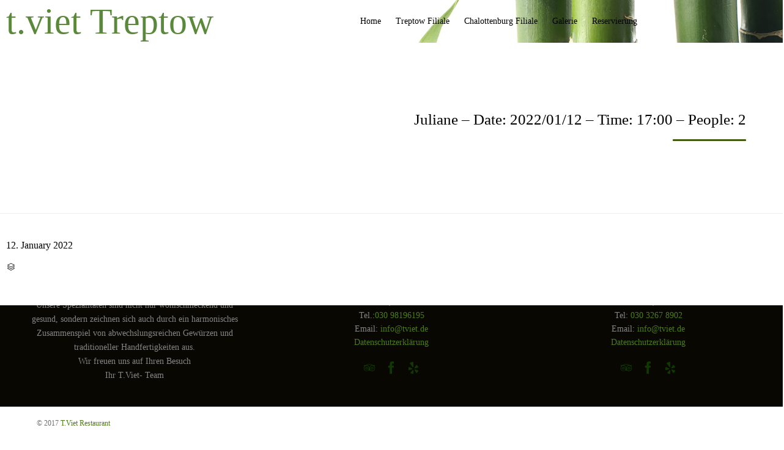

--- FILE ---
content_type: text/css
request_url: http://tviet.de/wp-content/google-fonts/open-sans.css?ver=6.0.11
body_size: 667
content:
/* open-sans - normal - 300 */
@font-face {
  font-family: 'Open Sans';
  font-style: normal;
  font-weight: 300;
  font-display: swap;
  src: url('https://tviet.de/wp-content/google-fonts/open-sans/open-sans-v36-latin-300.eot'); /* IE9 Compat Modes */
  src: local(''),
       url('https://tviet.de/wp-content/google-fonts/open-sans/open-sans-v36-latin-300.eot?#iefix') format('embedded-opentype'), /* IE6-IE8 */
       url('https://tviet.de/wp-content/google-fonts/open-sans/open-sans-v36-latin-300.woff2') format('woff2'), /* Super Modern Browsers */
       url('https://tviet.de/wp-content/google-fonts/open-sans/open-sans-v36-latin-300.woff') format('woff'), /* Modern Browsers */
       url('https://tviet.de/wp-content/google-fonts/open-sans/open-sans-v36-latin-300.ttf') format('truetype'), /* Safari, Android, iOS */
       url('https://tviet.de/wp-content/google-fonts/open-sans/open-sans-v36-latin-300.svg#OpenSans') format('svg'); /* Legacy iOS */
}

/* open-sans - italic - 300 */
@font-face {
  font-family: 'Open Sans';
  font-style: italic;
  font-weight: 300;
  font-display: swap;
  src: url('https://tviet.de/wp-content/google-fonts/open-sans/open-sans-v36-latin-300italic.eot'); /* IE9 Compat Modes */
  src: local(''),
       url('https://tviet.de/wp-content/google-fonts/open-sans/open-sans-v36-latin-300italic.eot?#iefix') format('embedded-opentype'), /* IE6-IE8 */
       url('https://tviet.de/wp-content/google-fonts/open-sans/open-sans-v36-latin-300italic.woff2') format('woff2'), /* Super Modern Browsers */
       url('https://tviet.de/wp-content/google-fonts/open-sans/open-sans-v36-latin-300italic.woff') format('woff'), /* Modern Browsers */
       url('https://tviet.de/wp-content/google-fonts/open-sans/open-sans-v36-latin-300italic.ttf') format('truetype'), /* Safari, Android, iOS */
       url('https://tviet.de/wp-content/google-fonts/open-sans/open-sans-v36-latin-300italic.svg#OpenSans') format('svg'); /* Legacy iOS */
}

/* open-sans - normal - 400 */
@font-face {
  font-family: 'Open Sans';
  font-style: normal;
  font-weight: 400;
  font-display: swap;
  src: url('https://tviet.de/wp-content/google-fonts/open-sans/open-sans-v36-latin-regular.eot'); /* IE9 Compat Modes */
  src: local(''),
       url('https://tviet.de/wp-content/google-fonts/open-sans/open-sans-v36-latin-regular.eot?#iefix') format('embedded-opentype'), /* IE6-IE8 */
       url('https://tviet.de/wp-content/google-fonts/open-sans/open-sans-v36-latin-regular.woff2') format('woff2'), /* Super Modern Browsers */
       url('https://tviet.de/wp-content/google-fonts/open-sans/open-sans-v36-latin-regular.woff') format('woff'), /* Modern Browsers */
       url('https://tviet.de/wp-content/google-fonts/open-sans/open-sans-v36-latin-regular.ttf') format('truetype'), /* Safari, Android, iOS */
       url('https://tviet.de/wp-content/google-fonts/open-sans/open-sans-v36-latin-regular.svg#OpenSans') format('svg'); /* Legacy iOS */
}

/* open-sans - italic - 400 */
@font-face {
  font-family: 'Open Sans';
  font-style: italic;
  font-weight: 400;
  font-display: swap;
  src: url('https://tviet.de/wp-content/google-fonts/open-sans/open-sans-v36-latin-italic.eot'); /* IE9 Compat Modes */
  src: local(''),
       url('https://tviet.de/wp-content/google-fonts/open-sans/open-sans-v36-latin-italic.eot?#iefix') format('embedded-opentype'), /* IE6-IE8 */
       url('https://tviet.de/wp-content/google-fonts/open-sans/open-sans-v36-latin-italic.woff2') format('woff2'), /* Super Modern Browsers */
       url('https://tviet.de/wp-content/google-fonts/open-sans/open-sans-v36-latin-italic.woff') format('woff'), /* Modern Browsers */
       url('https://tviet.de/wp-content/google-fonts/open-sans/open-sans-v36-latin-italic.ttf') format('truetype'), /* Safari, Android, iOS */
       url('https://tviet.de/wp-content/google-fonts/open-sans/open-sans-v36-latin-italic.svg#OpenSans') format('svg'); /* Legacy iOS */
}

/* open-sans - normal - 500 */
@font-face {
  font-family: 'Open Sans';
  font-style: normal;
  font-weight: 500;
  font-display: swap;
  src: url('https://tviet.de/wp-content/google-fonts/open-sans/open-sans-v36-latin-500.eot'); /* IE9 Compat Modes */
  src: local(''),
       url('https://tviet.de/wp-content/google-fonts/open-sans/open-sans-v36-latin-500.eot?#iefix') format('embedded-opentype'), /* IE6-IE8 */
       url('https://tviet.de/wp-content/google-fonts/open-sans/open-sans-v36-latin-500.woff2') format('woff2'), /* Super Modern Browsers */
       url('https://tviet.de/wp-content/google-fonts/open-sans/open-sans-v36-latin-500.woff') format('woff'), /* Modern Browsers */
       url('https://tviet.de/wp-content/google-fonts/open-sans/open-sans-v36-latin-500.ttf') format('truetype'), /* Safari, Android, iOS */
       url('https://tviet.de/wp-content/google-fonts/open-sans/open-sans-v36-latin-500.svg#OpenSans') format('svg'); /* Legacy iOS */
}

/* open-sans - italic - 500 */
@font-face {
  font-family: 'Open Sans';
  font-style: italic;
  font-weight: 500;
  font-display: swap;
  src: url('https://tviet.de/wp-content/google-fonts/open-sans/open-sans-v36-latin-500italic.eot'); /* IE9 Compat Modes */
  src: local(''),
       url('https://tviet.de/wp-content/google-fonts/open-sans/open-sans-v36-latin-500italic.eot?#iefix') format('embedded-opentype'), /* IE6-IE8 */
       url('https://tviet.de/wp-content/google-fonts/open-sans/open-sans-v36-latin-500italic.woff2') format('woff2'), /* Super Modern Browsers */
       url('https://tviet.de/wp-content/google-fonts/open-sans/open-sans-v36-latin-500italic.woff') format('woff'), /* Modern Browsers */
       url('https://tviet.de/wp-content/google-fonts/open-sans/open-sans-v36-latin-500italic.ttf') format('truetype'), /* Safari, Android, iOS */
       url('https://tviet.de/wp-content/google-fonts/open-sans/open-sans-v36-latin-500italic.svg#OpenSans') format('svg'); /* Legacy iOS */
}

/* open-sans - normal - 600 */
@font-face {
  font-family: 'Open Sans';
  font-style: normal;
  font-weight: 600;
  font-display: swap;
  src: url('https://tviet.de/wp-content/google-fonts/open-sans/open-sans-v36-latin-600.eot'); /* IE9 Compat Modes */
  src: local(''),
       url('https://tviet.de/wp-content/google-fonts/open-sans/open-sans-v36-latin-600.eot?#iefix') format('embedded-opentype'), /* IE6-IE8 */
       url('https://tviet.de/wp-content/google-fonts/open-sans/open-sans-v36-latin-600.woff2') format('woff2'), /* Super Modern Browsers */
       url('https://tviet.de/wp-content/google-fonts/open-sans/open-sans-v36-latin-600.woff') format('woff'), /* Modern Browsers */
       url('https://tviet.de/wp-content/google-fonts/open-sans/open-sans-v36-latin-600.ttf') format('truetype'), /* Safari, Android, iOS */
       url('https://tviet.de/wp-content/google-fonts/open-sans/open-sans-v36-latin-600.svg#OpenSans') format('svg'); /* Legacy iOS */
}

/* open-sans - italic - 600 */
@font-face {
  font-family: 'Open Sans';
  font-style: italic;
  font-weight: 600;
  font-display: swap;
  src: url('https://tviet.de/wp-content/google-fonts/open-sans/open-sans-v36-latin-600italic.eot'); /* IE9 Compat Modes */
  src: local(''),
       url('https://tviet.de/wp-content/google-fonts/open-sans/open-sans-v36-latin-600italic.eot?#iefix') format('embedded-opentype'), /* IE6-IE8 */
       url('https://tviet.de/wp-content/google-fonts/open-sans/open-sans-v36-latin-600italic.woff2') format('woff2'), /* Super Modern Browsers */
       url('https://tviet.de/wp-content/google-fonts/open-sans/open-sans-v36-latin-600italic.woff') format('woff'), /* Modern Browsers */
       url('https://tviet.de/wp-content/google-fonts/open-sans/open-sans-v36-latin-600italic.ttf') format('truetype'), /* Safari, Android, iOS */
       url('https://tviet.de/wp-content/google-fonts/open-sans/open-sans-v36-latin-600italic.svg#OpenSans') format('svg'); /* Legacy iOS */
}

/* open-sans - normal - 700 */
@font-face {
  font-family: 'Open Sans';
  font-style: normal;
  font-weight: 700;
  font-display: swap;
  src: url('https://tviet.de/wp-content/google-fonts/open-sans/open-sans-v36-latin-700.eot'); /* IE9 Compat Modes */
  src: local(''),
       url('https://tviet.de/wp-content/google-fonts/open-sans/open-sans-v36-latin-700.eot?#iefix') format('embedded-opentype'), /* IE6-IE8 */
       url('https://tviet.de/wp-content/google-fonts/open-sans/open-sans-v36-latin-700.woff2') format('woff2'), /* Super Modern Browsers */
       url('https://tviet.de/wp-content/google-fonts/open-sans/open-sans-v36-latin-700.woff') format('woff'), /* Modern Browsers */
       url('https://tviet.de/wp-content/google-fonts/open-sans/open-sans-v36-latin-700.ttf') format('truetype'), /* Safari, Android, iOS */
       url('https://tviet.de/wp-content/google-fonts/open-sans/open-sans-v36-latin-700.svg#OpenSans') format('svg'); /* Legacy iOS */
}

/* open-sans - italic - 700 */
@font-face {
  font-family: 'Open Sans';
  font-style: italic;
  font-weight: 700;
  font-display: swap;
  src: url('https://tviet.de/wp-content/google-fonts/open-sans/open-sans-v36-latin-700italic.eot'); /* IE9 Compat Modes */
  src: local(''),
       url('https://tviet.de/wp-content/google-fonts/open-sans/open-sans-v36-latin-700italic.eot?#iefix') format('embedded-opentype'), /* IE6-IE8 */
       url('https://tviet.de/wp-content/google-fonts/open-sans/open-sans-v36-latin-700italic.woff2') format('woff2'), /* Super Modern Browsers */
       url('https://tviet.de/wp-content/google-fonts/open-sans/open-sans-v36-latin-700italic.woff') format('woff'), /* Modern Browsers */
       url('https://tviet.de/wp-content/google-fonts/open-sans/open-sans-v36-latin-700italic.ttf') format('truetype'), /* Safari, Android, iOS */
       url('https://tviet.de/wp-content/google-fonts/open-sans/open-sans-v36-latin-700italic.svg#OpenSans') format('svg'); /* Legacy iOS */
}

/* open-sans - normal - 800 */
@font-face {
  font-family: 'Open Sans';
  font-style: normal;
  font-weight: 800;
  font-display: swap;
  src: url('https://tviet.de/wp-content/google-fonts/open-sans/open-sans-v36-latin-800.eot'); /* IE9 Compat Modes */
  src: local(''),
       url('https://tviet.de/wp-content/google-fonts/open-sans/open-sans-v36-latin-800.eot?#iefix') format('embedded-opentype'), /* IE6-IE8 */
       url('https://tviet.de/wp-content/google-fonts/open-sans/open-sans-v36-latin-800.woff2') format('woff2'), /* Super Modern Browsers */
       url('https://tviet.de/wp-content/google-fonts/open-sans/open-sans-v36-latin-800.woff') format('woff'), /* Modern Browsers */
       url('https://tviet.de/wp-content/google-fonts/open-sans/open-sans-v36-latin-800.ttf') format('truetype'), /* Safari, Android, iOS */
       url('https://tviet.de/wp-content/google-fonts/open-sans/open-sans-v36-latin-800.svg#OpenSans') format('svg'); /* Legacy iOS */
}

/* open-sans - italic - 800 */
@font-face {
  font-family: 'Open Sans';
  font-style: italic;
  font-weight: 800;
  font-display: swap;
  src: url('https://tviet.de/wp-content/google-fonts/open-sans/open-sans-v36-latin-800italic.eot'); /* IE9 Compat Modes */
  src: local(''),
       url('https://tviet.de/wp-content/google-fonts/open-sans/open-sans-v36-latin-800italic.eot?#iefix') format('embedded-opentype'), /* IE6-IE8 */
       url('https://tviet.de/wp-content/google-fonts/open-sans/open-sans-v36-latin-800italic.woff2') format('woff2'), /* Super Modern Browsers */
       url('https://tviet.de/wp-content/google-fonts/open-sans/open-sans-v36-latin-800italic.woff') format('woff'), /* Modern Browsers */
       url('https://tviet.de/wp-content/google-fonts/open-sans/open-sans-v36-latin-800italic.ttf') format('truetype'), /* Safari, Android, iOS */
       url('https://tviet.de/wp-content/google-fonts/open-sans/open-sans-v36-latin-800italic.svg#OpenSans') format('svg'); /* Legacy iOS */
}



--- FILE ---
content_type: text/css
request_url: http://tviet.de/wp-content/themes/vip-restaurant/cache/all.css?ver=1671482645
body_size: 47139
content:
.vamtam-splash-screen {
  position: fixed;
  top: 0;
  right: 0;
  bottom: 0;
  left: 0;
  background: #ffffff;
  z-index: 99999;
  -webkit-backface-visibility: hidden;
  backface-visibility: hidden;
}
.vamtam-splash-screen .vamtam-splash-screen-progress-wrapper {
  position: absolute;
  bottom: 55%;
  left: 20%;
  right: 20%;
  padding-bottom: 30px;
  border-bottom: 1px solid #EDEDED;
}
.vamtam-splash-screen .vamtam-splash-screen-progress {
  position: absolute;
  top: 100%;
  left: 0;
  width: 0;
  height: 1px;
  background: #415b0f;
  transition: width .25s linear;
}
.vamtam-splash-screen img {
  margin: auto;
  display: block;
  max-width: 100%;
  height: auto;
}
.icon,
.icon-a:after,
.icon-b:before {
  font-family: 'icomoon' !important;
  font-weight: normal !important;
  font-style: normal !important;
  display: inline-block;
  min-width: 1em;
  -webkit-font-smoothing: antialiased;
  -moz-osx-font-smoothing: grayscale;
}
.theme.icon,
.theme.icon-a:after,
.theme.icon-b:before {
  font-family: 'theme' !important;
}
.custom.icon,
.custom.icon-a:after,
.custom.icon-b:before {
  font-family: 'vamtam-custom-icons' !important;
}
.icon-b:before,
.icon-a:after {
  content: " " attr(data-icon) " ";
}
.icon-b.size-small:before,
.icon-a.size-small:after,
.icon.size-small {
  font-size: 16px;
}
.icon-b.size-medium:before,
.icon-a.size-medium:after,
.icon.size-medium {
  font-size: 24px;
}
.icon-b.size-large:before,
.icon-a.size-large:after,
.icon.size-large {
  font-size: 32px;
}
.icon-b.icon-a:before {
  content: " " attr(data-iconb) " ";
}
.icon-b.icon-a:after {
  content: " " attr(data-icona) " ";
}
.icon-b:before {
  padding-right: .5em;
}
.icon-a:before {
  padding-left: .5em;
}
html,
body,
div,
span,
object,
iframe,
h1,
h2,
h3,
h4,
h5,
h6,
p,
blockquote,
pre,
abbr,
address,
cite,
code,
del,
dfn,
em,
img,
ins,
kbd,
q,
samp,
small,
strong,
sub,
sup,
var,
b,
i,
dl,
dt,
dd,
ol,
ul,
li,
fieldset,
form,
label,
legend,
table,
caption,
tbody,
tfoot,
thead,
tr,
th,
td,
article,
aside,
canvas,
details,
figcaption,
figure,
footer,
header,
hgroup,
menu,
nav,
section,
summary,
time,
mark,
audio,
video {
  margin: 0;
  padding: 0;
  border: 0;
  font-size: 100%;
  font: inherit;
  vertical-align: baseline;
}
html,
body {
  -webkit-tap-highlight-color: rgba(0,0,0,0);
  -webkit-text-size-adjust: 100%;
  -webkit-overflow-scrolling: touch;
}
body {
  hyphens: auto;
}
article,
aside,
details,
figcaption,
figure,
footer,
header,
hgroup,
menu,
nav,
section {
  display: block;
}
blockquote,
q {
  quotes: none;
}
blockquote:after,
q:before,
q:after {
  content: "";
  content: none;
}
ins {
  color: #103800;
  text-decoration: none;
}
mark {
  background-color: #ff9;
  color: #000;
  font-style: italic;
  font-weight: bold;
}
del {
  text-decoration: line-through;
}
abbr[title],
dfn[title] {
  border-bottom: 1px dotted;
  cursor: help;
}
table {
  border-collapse: collapse;
  border-spacing: 0;
}
hr {
  display: block;
  height: 1px;
  border: 0;
  border-top: 1px solid #ccc;
  margin: 1em 0;
  padding: 0;
}
input,
select {
  vertical-align: middle;
}
body {
  font: 13px/1.231 sans-serif;
  *font-size: small;
}
select,
input,
textarea,
button {
  font: 99% sans-serif;
}
pre,
code,
kbd,
samp {
  font-family: monospace, sans-serif;
}
:disabled {
  cursor: not-allowed;
}
a:hover,
a:active {
  outline: none;
}
nav ul,
nav li {
  margin: 0;
  list-style: none;
  list-style-image: none;
}
small {
  font-size: 85%;
}
b,
strong,
th {
  font-weight: bold;
}
td {
  vertical-align: top;
}
sub,
sup {
  font-size: 75%;
  line-height: 0;
  position: relative;
}
sup {
  top: -0.5em;
}
sub {
  bottom: -0.25em;
}
pre {
  white-space: pre;
  white-space: pre-wrap;
  word-wrap: break-word;
  padding: 15px;
}
textarea {
  overflow: auto;
}
input[type="radio"] {
  vertical-align: text-bottom;
}
input[type="checkbox"] {
  vertical-align: middle;
}
label,
input[type="button"],
input[type="submit"],
input[type="image"],
button {
  cursor: pointer;
}
button,
input,
select,
textarea {
  margin: 0;
  box-shadow: none;
  border-radius: 0;
}
button {
  padding: 0;
}
button,
input[type="button"],
input[type="submit"] {
  -webkit-appearance: none;
  background-image: none;
}
button {
  width: auto;
  overflow: visible;
}
select,
input,
textarea {
  color: #444;
}
.ir {
  display: block;
  text-indent: -999em;
  overflow: hidden;
  background-repeat: no-repeat;
  text-align: left;
  direction: ltr;
}
.hidden {
  display: none;
  visibility: hidden;
}
.screen-reader-text,
.visuallyhidden {
  border: 0;
  clip: rect(0 0 0 0);
  height: 1px;
  margin: -1px;
  overflow: hidden;
  padding: 0;
  position: absolute;
  width: 1px;
}
.visuallyhidden.focusable:active,
.visuallyhidden.focusable:focus {
  clip: auto;
  height: auto;
  margin: 0;
  overflow: visible;
  position: static;
  width: auto;
}
.invisible {
  visibility: hidden;
}
html.no-js .nojs-hide {
  display: none;
}
.disable-hover {
  pointer-events: none;
}
.clearboth {
  clear: both;
}
.row,
.clearfix {
  clear: both;
}
.row:before,
.row:after,
.clearfix:before,
.clearfix:after {
  content: " ";
  display: table;
}
.row:after,
.clearfix:after {
  clear: both;
}
.row .row {
  margin-left: -25px;
  margin-right: -25px;
}
.grid-1-1,
.grid-1-2,
.grid-1-3,
.grid-1-4,
.grid-1-5,
.grid-1-6,
.grid-2-3,
.grid-2-5,
.grid-3-4,
.grid-3-5,
.grid-4-5,
.grid-5-6 {
  position: relative;
  padding: 0;
  float: left;
  box-sizing: border-box;
  display: block;
  padding: 0 25px;
}
.grid-1-1 {
  width: 100%;
}
.grid-1-2 {
  width: 50%;
}
.grid-1-3 {
  width: 33.33333333%;
}
.grid-1-4 {
  width: 25%;
}
.grid-1-5 {
  width: 20%;
}
.grid-1-6 {
  width: 16.66666666%;
}
.grid-2-3 {
  width: 66.66666666%;
}
.grid-2-5 {
  width: 40%;
}
.grid-3-4 {
  width: 75%;
}
.grid-3-5 {
  width: 60%;
}
.grid-4-5 {
  width: 80%;
}
.grid-5-6 {
  width: 83.33333333%;
}
.boxed .boxed-layout {
  width: 1260px;
  max-width: 1260px;
}
.boxed #header-slider-container .ls-container,
.boxed #header-slider-container .rev_slider_wrapper,
.boxed .limit-wrapper .ls-container,
.boxed .limit-wrapper .rev_slider_wrapper {
  max-width: 1380px;
}
.boxed #header-slider-container .rev_slider_wrapper {
  left: 0 !important;
}
.boxed #header-slider-container .rev_slider_wrapper .tp-leftarrow.default {
  left: 30px !important;
}
.boxed #header-slider-container .rev_slider_wrapper .tp-rightarrow.default {
  right: 30px !important;
}
body.full article .ls-container {
  max-width: 100%;
}
.vamtam-cubeportfolio .cbp-nav-next,
.vamtam-cubeportfolio .cbp-nav-prev {
  border-radius: 60px;
}
.vamtam-cubeportfolio.cbp-slider-edge.vamtam-cube-narrow .cbp-nav {
  display: none;
}
.vamtam-cubeportfolio.cbp-slider-edge.vamtam-cube-narrow .cbp-wrapper {
  position: relative;
  margin: auto;
}
.vamtam-cubeportfolio.cbp-slider-edge .cbp-nav-prev,
.vamtam-cubeportfolio.cbp-slider-edge .cbp-nav-next {
  color: #000000;
  background: #ffffff;
  width: 56px;
  height: 56px;
  text-align: center;
  transition: all .3s;
  box-shadow: -3px 2px 4px 0px rgba(0,0,0,0.1);
}
.vamtam-cubeportfolio.cbp-slider-edge .cbp-nav-prev:after,
.vamtam-cubeportfolio.cbp-slider-edge .cbp-nav-next:after {
  font-size: 24px;
  line-height: 32px;
  width: 32px;
  height: 32px;
  font-style: normal;
  background: none;
  font-family: theme;
}
.vamtam-cubeportfolio.cbp-slider-edge .cbp-nav-prev:hover,
.vamtam-cubeportfolio.cbp-slider-edge .cbp-nav-next:hover {
  opacity: 1;
  color: #ffffff;
  background: #415b0f;
  border-color: #415b0f;
}
.vamtam-cubeportfolio.cbp-slider-edge .cbp-nav-prev {
  left: 30px;
  box-shadow: 3px 2px 4px 0px rgba(0,0,0,0.1);
}
.vamtam-cubeportfolio.cbp-slider-edge .cbp-nav-prev:after {
  content: "\e90c";
}
.vamtam-cubeportfolio.cbp-slider-edge .cbp-nav-next {
  right: 30px;
}
.vamtam-cubeportfolio.cbp-slider-edge .cbp-nav-next:after {
  content: "\e90d";
}
.vamtam-cubeportfolio.cbp-slider-edge .cbp-nav-pagination {
  bottom: -40px;
}
.vamtam-cubeportfolio.cbp-slider-edge .cbp-nav-pagination-item {
  width: 13px;
  height: 13px;
  border: 1px solid #000000;
  margin: 0 5px;
  opacity: 0.3;
  transition: all 0.3s ease;
}
.vamtam-cubeportfolio.cbp-slider-edge .cbp-nav-pagination-item:hover {
  opacity: 1;
  border: 3px solid #415b0f;
}
.vamtam-cubeportfolio.cbp-slider-edge .cbp-nav-pagination-active {
  background: #415b0f;
  border-color: #415b0f;
  opacity: 1;
}
.vamtam-cubeportfolio .cbp-slider-inline .cbp-slider-next,
.vamtam-cubeportfolio .cbp-slider-inline .cbp-slider-prev {
  background: rgba(0,0,0,0.15);
  float: none;
  color: #ffffff;
  border-radius: 20em;
  border: solid 2px #ffffff;
  position: absolute;
  left: 20px;
  top: 0px;
  text-align: center;
  width: 50px;
  height: 50px;
  transition: background .2s ease;
}
.vamtam-cubeportfolio .cbp-slider-inline .cbp-slider-next:after,
.vamtam-cubeportfolio .cbp-slider-inline .cbp-slider-prev:after {
  font-size: 28px;
  line-height: 33px;
  width: 32px;
  height: 32px;
  font-style: normal;
  background: none;
  font-family: theme;
  border-radius: 20em;
}
.vamtam-cubeportfolio .cbp-slider-inline .cbp-slider-next:hover,
.vamtam-cubeportfolio .cbp-slider-inline .cbp-slider-prev:hover {
  color: #415b0f;
  background: #ffffff;
}
.vamtam-cubeportfolio .cbp-slider-inline .cbp-slider-next {
  left: auto;
  right: 20px;
}
.vamtam-cubeportfolio .cbp-slider-inline .cbp-slider-next:after {
  content: "\e90d";
}
.vamtam-cubeportfolio .cbp-slider-inline .cbp-slider-prev:after {
  content: "\e90c";
  padding-left: 0px;
}
.vamtam-cubeportfolio .cbp-slider-controls {
  left: 0;
  top: 50%;
  margin-top: -25px;
  z-index: 10;
  width: 100%;
  position: absolute;
}
.vamtam-cubeportfolio + .thumbnails .cbp-pagination-item {
  border: solid 1px #ffffff;
  transition: all .4s ease-out;
}
.vamtam-cubeportfolio + .thumbnails .cbp-pagination-item:after {
  background: rgba(255,255,255,0.5);
}
.vamtam-cubeportfolio + .thumbnails .cbp-pagination-item.cbp-pagination-active,
.vamtam-cubeportfolio + .thumbnails .cbp-pagination-item:hover {
  border-color: #415b0f;
}
.vamtam-cubeportfolio + .thumbnails .cbp-pagination-item.cbp-pagination-active:after,
.vamtam-cubeportfolio + .thumbnails .cbp-pagination-item:hover:after {
  background: transparent;
}
.loop-wrapper.regular .vamtam-cubeportfolio.cbp-slider-edge .cbp-nav-next,
.loop-wrapper.regular .vamtam-cubeportfolio.cbp-slider-edge .cbp-nav-prev {
  background: rgba(0,0,0,0.15);
  color: #ffffff;
  border: solid 2px #ffffff;
}
.loop-wrapper.regular .vamtam-cubeportfolio.cbp-slider-edge .cbp-nav-next:hover,
.loop-wrapper.regular .vamtam-cubeportfolio.cbp-slider-edge .cbp-nav-prev:hover {
  color: #415b0f;
  background: #ffffff;
}
.cbp-item.vamtam-project:hover .cbp-slider-next,
.cbp-item.vamtam-project:hover .cbp-slider-prev {
  background: #415b0f;
  color: #ffffff;
  left: 5px;
  border: transparent;
  transition: all .3s ease;
}
.cbp-item.vamtam-project:hover .cbp-slider-next:hover,
.cbp-item.vamtam-project:hover .cbp-slider-prev:hover {
  background: #ffffff;
  color: #415b0f;
}
.cbp-item.vamtam-project:hover .cbp-slider-next {
  left: auto;
  right: 5px;
}
.vamtam-related-content .cbp-nav,
.cbp-slider-edge.products .cbp-nav,
.loop-wrapper.news .cbp-nav {
  opacity: 0;
}
.vamtam-related-content .cbp-mode-slider:hover .cbp-nav,
.cbp-slider-edge.products .cbp-mode-slider:hover .cbp-nav,
.loop-wrapper.news .cbp-mode-slider:hover .cbp-nav {
  opacity: 1;
}
.vamtam-related-content .cbp-nav-prev,
.cbp-slider-edge.products .cbp-nav-prev,
.loop-wrapper.news .cbp-nav-prev {
  left: -15px !important;
}
.vamtam-related-content .cbp-nav-next,
.cbp-slider-edge.products .cbp-nav-next,
.loop-wrapper.news .cbp-nav-next {
  right: -15px !important;
}
.related-portfolios .cbp-nav-prev {
  left: -30px !important;
}
.related-portfolios .cbp-nav-next {
  right: -30px !important;
}
.related-posts.vamtam-related-content .cbp-mode-slider .cbp-item,
.loop-wrapper .cbp-mode-slider .cbp-item {
  padding: 10px;
}
.loop-wrapper.regular .cbp-mode-slider .cbp-item {
  padding: 0px;
}
.loop-wrapper.regular .post-media {
  border-radius: 6px;
  overflow: hidden;
}
.vamtam-cubeportfolio.cbp:after,
.cbp-lazyload:after,
.cbp-popup-loadingBox:after,
.cbp-popup-singlePageInline:after {
  -webkit-animation: none !important;
  animation: none !important;
  border: 0 !important;
  content: url("https://tviet.de/wp-content/themes/vip-restaurant/vamtam/assets/images/loader-ring.gif") !important;
  width: 70px !important;
  height: 70px !important;
}
.cbp-popup-wrap.cbp-popup-singlePage .cbp-popup-content {
  max-width: 1200px;
  margin-top: 100px;
}
.cbp-popup-wrap.cbp-popup-singlePage .cbp-popup-content article.type-jetpack-portfolio .portfolio-image-wrapper {
  margin: auto;
}
.cbp-popup-wrap .cbp-popup-lightbox-img,
.cbp-popup-wrap .cbp-popup-lightbox-iframe iframe {
  box-shadow: none;
}
body .cbp-popup-singlePage .cbp-popup-navigation-wrap {
  background-color: #ffffff;
  border-bottom: solid 1px #EDEDED;
}
body .cbp-popup-singlePage .cbp-popup-singlePage-counter {
  color: #6b6b6b;
}
body .cbp-popup-singlePage .cbp-popup-next,
body .cbp-popup-singlePage .cbp-popup-prev,
body .cbp-popup-singlePage .cbp-popup-close {
  background: none !important;
  text-align: center;
}
body .cbp-popup-singlePage .cbp-popup-next:after,
body .cbp-popup-singlePage .cbp-popup-prev:after,
body .cbp-popup-singlePage .cbp-popup-close:after {
  transition: all .5s;
  font-family: 'theme';
  font-size: 2.6em;
  vertical-align: middle;
  -webkit-font-smoothing: antialiased;
  -moz-osx-font-smoothing: grayscale;
  color: #415b0f;
  display: block;
  width: 50px;
  height: 45px;
  padding-top: 5px;
}
body .cbp-popup-singlePage .cbp-popup-next:hover:after,
body .cbp-popup-singlePage .cbp-popup-prev:hover:after,
body .cbp-popup-singlePage .cbp-popup-close:hover:after {
  color: #000000;
}
body .cbp-popup-singlePage .cbp-popup-close:after {
  content: "\e900";
  font-size: 2.4em;
}
body .cbp-popup-singlePage .cbp-popup-next:after {
  content: "\e90d";
}
body .cbp-popup-singlePage .cbp-popup-prev:after {
  content: "\e90c";
}
body .cbp-popup-lightbox {
  background: rgba(255,255,255,0.9);
  background: #ffffff;
}
body .cbp-popup-ready.cbp-popup-lightbox .cbp-popup-next,
body .cbp-popup-ready.cbp-popup-lightbox .cbp-popup-prev,
body .cbp-popup-ready.cbp-popup-lightbox .cbp-popup-close {
  background: #fff;
  text-align: center;
  background: none;
  width: 75px;
}
body .cbp-popup-ready.cbp-popup-lightbox .cbp-popup-next:after,
body .cbp-popup-ready.cbp-popup-lightbox .cbp-popup-prev:after,
body .cbp-popup-ready.cbp-popup-lightbox .cbp-popup-close:after {
  transition: all .5s;
  font-family: 'theme';
  font-size: 2em;
  line-height: 2em;
  vertical-align: middle;
  -webkit-font-smoothing: antialiased;
  -moz-osx-font-smoothing: grayscale;
  color: #000000;
  display: block;
  width: 50px;
  height: 50px;
  padding: 10px;
  border-radius: 20em;
  border: solid 1px #EDEDED;
  background: #ffffff;
}
body .cbp-popup-ready.cbp-popup-lightbox .cbp-popup-next:hover:after,
body .cbp-popup-ready.cbp-popup-lightbox .cbp-popup-prev:hover:after,
body .cbp-popup-ready.cbp-popup-lightbox .cbp-popup-close:hover:after {
  color: #ffffff;
  background: #415b0f;
  border-color: #415b0f;
}
.cbp-popup-close:after {
  content: "\e900";
  font-size: 2.4em;
}
.cbp-popup-next:after {
  content: "\e90d";
}
.cbp-popup-prev:after {
  content: "\e90c";
}
html,
body,
th,
td,
p {
  color: #2c2c2c;
}
.color-accent-1,
.hover-color-accent-1:hover {
  color: #415b0f !important;
}
.color-accent-2,
.hover-color-accent-2:hover {
  color: #103800 !important;
}
.color-accent-3,
.hover-color-accent-3:hover {
  color: #6b6b6b !important;
}
.color-accent-4,
.hover-color-accent-4:hover {
  color: #dfdfdf !important;
}
.color-accent-5,
.hover-color-accent-5:hover {
  color: #ffffff !important;
}
.color-accent-6,
.hover-color-accent-6:hover {
  color: #000000 !important;
}
.color-accent-7,
.hover-color-accent-7:hover {
  color: #EDEDED !important;
}
.color-accent-8,
.hover-color-accent-8:hover {
  color: #ffffff !important;
}
*,
p,
.main-container,
body,
.cbp-popup-content {
  font: normal 16px/24px Varela Round;
}
.page-header .desc,
.page-header .desc a,
em {
  font: normal 18px/22px Libre Baskerville;
  color: #000000;
}
h1,
h1 a,
footer.main-footer h1 a,
.font-h1,
.font-h1 a,
footer.main-footer .font-h1 a {
  font: normal 45px/54px Fjalla One;
}
h2,
h2 a,
footer.main-footer h2 a,
.font-h2,
.font-h2 a,
footer.main-footer .font-h2 a {
  font: normal 60px/64px Tangerine;
}
h3,
h3 a,
footer.main-footer h3 a,
.font-h3,
.font-h3 a,
footer.main-footer .font-h3 a {
  font: normal 28px/31px Fjalla One;
}
h4,
h4 a,
footer.main-footer h4 a,
.font-h4,
.font-h4 a,
footer.main-footer .font-h4 a {
  font: normal 24px/32px Libre Baskerville;
}
h5,
h5 a,
footer.main-footer h5 a,
.font-h5,
.font-h5 a,
footer.main-footer .font-h5 a {
  font: normal 18px/24px Nunito Sans;
}
h6,
h6 a,
footer.main-footer h6 a,
.font-h6,
.font-h6 a,
footer.main-footer .font-h6 a {
  font: normal 11px/12px Varela Round;
}
h1,
h1 a,
.color-h1,
.color-h1 a {
  color: #000000;
}
h2,
h2 a,
.color-h2,
.color-h2 a {
  color: #37631b;
}
h3,
h3 a,
.color-h3,
.color-h3 a {
  color: #000000;
}
h4,
h4 a,
.color-h4,
.color-h4 a {
  color: #000000;
}
h5,
h5 a,
.color-h5,
.color-h5 a {
  color: #000000;
}
h6,
h6 a,
.color-h6,
.color-h6 a {
  color: #000000;
}
h1 em {
  font: normal 45px/54px 'Libre Baskerville';
  color: #000000;
}
h2 em {
  font: normal 60px/64px 'Libre Baskerville';
  color: #37631b;
}
h3 em {
  font: normal 28px/31px 'Libre Baskerville';
  color: #000000;
}
h4 em {
  font: normal 24px/32px 'Libre Baskerville';
  color: #000000;
}
h5 em {
  font: normal 18px/24px 'Libre Baskerville';
  color: #000000;
}
h6 em {
  font: normal 11px/12px 'Libre Baskerville';
  color: #000000;
}
small {
  color: #e2e2e2;
  font-size: 11px !important;
}
a {
  text-decoration: none;
  color: #000000;
  transition: color .3s;
}
a .icon.shortcode.use-hover {
  transition: all .3s ease-out;
  padding: 0.3em;
  border-radius: 20em;
  line-height: 1em;
}
a:visited {
  color: #000000;
}
a:active {
  color: #518643;
}
a:hover {
  text-decoration: none;
  color: #518643;
}
a:hover .icon.shortcode.use-hover {
  color: #518643 !important;
  background: #ffffff;
}
.vamtam-main a .icon.shortcode.border {
  color: #000000;
}
.vamtam-main a:hover .icon.shortcode.border {
  border-color: #518643;
  color: #518643 !important;
}
p {
  margin: 1em 0;
}
p:empty {
  display: none;
}
h1,
h2,
h3,
h4,
h5,
h6 {
  margin-top: 0.6em;
  margin-bottom: 0.6em;
  -ms-hyphens: auto;
  -webkit-hyphens: auto;
  hyphens: auto;
}
.vamtam-font-style-1 {
  font: normal 40px/50px Libre Baskerville;
  padding-bottom: 10px;
}
.vamtam-font-style-1.with-color {
  color: #000000;
}
.vamtam-font-style-2 {
  font: normal 14px/22px Handlee;
  margin-top: -1em;
  letter-spacing: 0.3em;
  margin-bottom: 1.6em;
}
.vamtam-font-style-2:before,
.vamtam-font-style-2:after {
  display: inline-block;
  width: auto;
  height: 15px;
  content: "~";
  font-size: 1.1em;
  padding: 0px 5px;
}
.vamtam-font-style-2.with-color {
  color: #518643 !important;
}
small {
  color: #2c2c2c;
  font-size: 12px;
}
@keyframes flash {
  0%,
  50%,
  100% {
    opacity: 1;
  }
  25%,
  75% {
    opacity: 0;
  }
}
@keyframes wiggle {
  0% {
    transform: skewX(9deg);
  }
  10% {
    transform: skewX(-8deg);
  }
  20% {
    transform: skewX(7deg);
  }
  30% {
    transform: skewX(-6deg);
  }
  40% {
    transform: skewX(5deg);
  }
  50% {
    transform: skewX(-4deg);
  }
  60% {
    transform: skewX(3deg);
  }
  70% {
    transform: skewX(-2deg);
  }
  80% {
    transform: skewX(1deg);
  }
  90% {
    transform: skewX(0deg);
  }
  100% {
    transform: skewX(0deg);
  }
}
.animated {
  animation-timing-fill-mode: both;
  animation-duration: 1s;
  animation-iteration-count: infinite;
}
.animated.flash {
  animation-name: flash;
}
.animated.wiggle {
  animation-name: wiggle;
  animation-timing-function: ease-in;
}
.animated.dialog-message {
  animation-iteration-count: 1;
}
.vamtam-animated {
  animation-duration: .5s;
  animation-fill-mode: both;
}
@keyframes vamtam-fadein-title {
  from {
    opacity: 0.9;
  }
  to {
    opacity: 0.3;
  }
}
@keyframes vamtam-zoomin {
  from {
    opacity: 0;
    transform: scale3d(.3,.3,.3);
  }
  50% {
    opacity: 1;
  }
}
.vamtam-zoomin {
  animation-name: vamtam-zoomin;
}
@keyframes vamtam-zoomout {
  from {
    opacity: 1;
  }
  50% {
    opacity: 0;
    transform: scale3d(.3,.3,.3);
  }
  to {
    opacity: 0;
  }
}
.vamtam-zoomout {
  animation-name: vamtam-zoomout;
}
@keyframes vamtam-fadein {
  from {
    opacity: 0;
  }
  to {
    opacity: 1;
  }
}
.vamtam-fadein {
  animation-name: vamtam-fadein;
}
@keyframes vamtam-fadeout {
  from {
    opacity: 1;
  }
  to {
    opacity: 0;
  }
}
.vamtam-fadeout {
  animation-name: vamtam-fadeout;
}
.button,
input[type=button],
input[type=submit] {
  display: inline-block;
  text-align: center;
  cursor: pointer;
  position: relative;
  z-index: 0;
  vertical-align: middle;
  -ms-user-select: none;
  -moz-user-select: none;
  -webkit-user-select: none;
  user-select: none;
  text-decoration: none;
  text-shadow: none;
  border-radius: 10em;
  border: none;
  text-align: center !important;
  font: normal 13px/1em "Varela Round";
  padding: 1em 2em;
  transition: color .3s ease-out, border .3s ease-out, background .3s ease-out !important;
  background: transparent;
  border: solid 1px #415b0f;
  color: #000;
}
.button:focus,
input[type=button]:focus,
input[type=submit]:focus {
  outline: 1px dotted #000;
}
.button:hover,
input[type=button]:hover,
input[type=submit]:hover {
  text-decoration: none;
}
.button:hover,
input[type=button]:hover,
input[type=submit]:hover {
  border-color: #000000;
  background: #000000;
  color: #fff;
}
.vamtam-button {
  display: inline-block;
  text-align: center;
  cursor: pointer;
  position: relative;
  z-index: 0;
  vertical-align: middle;
  -ms-user-select: none;
  -moz-user-select: none;
  -webkit-user-select: none;
  user-select: none;
  text-decoration: none;
  text-shadow: none;
  border-radius: 10em;
  border: none;
  text-align: center !important;
  font: normal 13px/1em "Varela Round";
  font-size: 1em;
  font-weight: normal;
  line-height: 1em;
  padding: 0;
}
.vamtam-button:focus {
  outline: 1px dotted #000;
}
.vamtam-button,
.vamtam-button span {
  transition: color .3s ease-out, border .3s ease-out, background .3s ease-out !important;
}
.vamtam-button:hover,
.vamtam-button:hover span {
  text-decoration: none;
}
.vamtam-button span {
  display: inline-block;
  font-size: 1em;
  line-height: inherit;
  padding: 1em 2em;
  margin: 0 0;
  vertical-align: middle !important;
}
.vamtam-button span.icon {
  font-size: 100%;
}
.vamtam-button span.icon.shortcode.inverted-colors {
  font-size: 100%;
}
.vamtam-button span.icon:first-child,
.vamtam-button span.icon:last-child {
  background: none;
}
.vamtam-button span.icon:first-child {
  padding: .3em 0 .3em 1.4em !important;
}
.vamtam-button span.icon:last-child {
  padding: .3em 1.4em .3em 0 !important;
}
.vamtam-button span.btext {
  position: relative;
  font-weight: 500;
  padding: 1em 2em;
}
.vamtam-button.button-border,
.vamtam-button.button-style-3 {
  background: none;
  font-style: normal;
  overflow: hidden;
}
.vamtam-button.button-border:after,
.vamtam-button.button-style-3:after {
  content: '';
  position: absolute;
  z-index: -1;
  width: 100%;
  height: 0;
  bottom: 0;
  left: 0;
  transition: all 0.3s ease-out !important;
}
.vamtam-button.button-border:hover:after,
.vamtam-button.button-style-3:hover:after {
  height: 100%;
}
.vamtam-button.button-border:hover span.btext {
  position: relative;
  display: inline-block;
  transition: transform 0.3s ease-out !important;
  transform: translateY(-100%);
}
.vamtam-button.button-border:hover span.btext:before {
  position: absolute;
  content: attr(data-text);
  transform: translate3d(0,0,0);
  top: 100%;
  left: 0px;
  width: 100%;
  height: auto;
  padding: 1em 0;
}
.vamtam-button.button-style-3 {
  border: none;
}
.vamtam-button.button-style-3 span.icon {
  padding: 0.8em 1.2em !important;
}
.vamtam-button.button-style-3 span.icon:first-child {
  border-right: solid 1px;
}
.vamtam-button.button-style-3 span.icon:last-child {
  border-left: solid 1px;
}
.vamtam-button.accent1.button-filled {
  background: #415b0f;
  color: #edf8d7;
}
.vamtam-button.accent1.button-filled span {
  color: #edf8d7;
}
.vamtam-button.accent1.button-border {
  border: 1px solid #415b0f;
}
.vamtam-button.accent1.button-border:hover span,
.vamtam-button.accent1.button-border span {
  color: #415b0f;
}
.vamtam-button.accent1.button-style-3 {
  background: #415b0f;
}
.vamtam-button.accent1.button-style-3 span.icon {
  color: #edf8d7;
}
.vamtam-button.accent2.button-filled {
  background: #103800;
  color: #baff9e;
}
.vamtam-button.accent2.button-filled span {
  color: #baff9e;
}
.vamtam-button.accent2.button-border {
  border: 1px solid #103800;
}
.vamtam-button.accent2.button-border:hover span,
.vamtam-button.accent2.button-border span {
  color: #103800;
}
.vamtam-button.accent2.button-style-3 {
  background: #103800;
}
.vamtam-button.accent2.button-style-3 span.icon {
  color: #baff9e;
}
.vamtam-button.accent3.button-filled {
  background: #6b6b6b;
  color: #ffffff;
}
.vamtam-button.accent3.button-filled span {
  color: #ffffff;
}
.vamtam-button.accent3.button-border {
  border: 1px solid #6b6b6b;
}
.vamtam-button.accent3.button-border:hover span,
.vamtam-button.accent3.button-border span {
  color: #6b6b6b;
}
.vamtam-button.accent3.button-style-3 {
  background: #6b6b6b;
}
.vamtam-button.accent3.button-style-3 span.icon {
  color: #ffffff;
}
.vamtam-button.accent4.button-filled {
  background: #dfdfdf;
  color: #2d2d2d;
}
.vamtam-button.accent4.button-filled span {
  color: #2d2d2d;
}
.vamtam-button.accent4.button-border {
  border: 1px solid #dfdfdf;
}
.vamtam-button.accent4.button-border:hover span,
.vamtam-button.accent4.button-border span {
  color: #dfdfdf;
}
.vamtam-button.accent4.button-style-3 {
  background: #dfdfdf;
}
.vamtam-button.accent4.button-style-3 span.icon {
  color: #2d2d2d;
}
.vamtam-button.accent5.button-filled {
  background: #ffffff;
  color: #4d4d4d;
}
.vamtam-button.accent5.button-filled span {
  color: #4d4d4d;
}
.vamtam-button.accent5.button-border {
  border: 1px solid #ffffff;
}
.vamtam-button.accent5.button-border:hover span,
.vamtam-button.accent5.button-border span {
  color: #ffffff;
}
.vamtam-button.accent5.button-style-3 {
  background: #ffffff;
}
.vamtam-button.accent5.button-style-3 span.icon {
  color: #4d4d4d;
}
.vamtam-button.accent6.button-filled {
  background: #000000;
  color: #b3b3b3;
}
.vamtam-button.accent6.button-filled span {
  color: #b3b3b3;
}
.vamtam-button.accent6.button-border {
  border: 1px solid #000000;
}
.vamtam-button.accent6.button-border:hover span,
.vamtam-button.accent6.button-border span {
  color: #000000;
}
.vamtam-button.accent6.button-style-3 {
  background: #000000;
}
.vamtam-button.accent6.button-style-3 span.icon {
  color: #b3b3b3;
}
.vamtam-button.accent7.button-filled {
  background: #EDEDED;
  color: #3b3b3b;
}
.vamtam-button.accent7.button-filled span {
  color: #3b3b3b;
}
.vamtam-button.accent7.button-border {
  border: 1px solid #EDEDED;
}
.vamtam-button.accent7.button-border:hover span,
.vamtam-button.accent7.button-border span {
  color: #EDEDED;
}
.vamtam-button.accent7.button-style-3 {
  background: #EDEDED;
}
.vamtam-button.accent7.button-style-3 span.icon {
  color: #3b3b3b;
}
.vamtam-button.accent8.button-filled {
  background: #ffffff;
  color: #4d4d4d;
}
.vamtam-button.accent8.button-filled span {
  color: #4d4d4d;
}
.vamtam-button.accent8.button-border {
  border: 1px solid #ffffff;
}
.vamtam-button.accent8.button-border:hover span,
.vamtam-button.accent8.button-border span {
  color: #ffffff;
}
.vamtam-button.accent8.button-style-3 {
  background: #ffffff;
}
.vamtam-button.accent8.button-style-3 span.icon {
  color: #4d4d4d;
}
.vamtam-button.hover-accent1.button-filled:hover {
  background: #415b0f;
}
.vamtam-button.hover-accent1.button-filled:hover,
.vamtam-button.hover-accent1.button-filled:hover span {
  color: #fff;
}
.vamtam-button.hover-accent1.button-border:after,
.vamtam-button.hover-accent1.button-style-3:after {
  background: #415b0f;
}
.vamtam-button.hover-accent1.button-border:hover span,
.vamtam-button.hover-accent1.button-style-3:hover span {
  border-color: #415b0f;
}
.vamtam-button.hover-accent1.button-style-3:hover span {
  color: #fff;
}
.vamtam-button.hover-accent1.button-style-3:hover span.icon {
  border-color: #c5ea7f;
}
.vamtam-button.hover-accent1.button-border:hover {
  border-color: #415b0f;
}
.vamtam-button.hover-accent1.button-border:hover span.btext:before {
  color: #fff;
  background: #415b0f;
}
.vamtam-button.hover-accent1.button-border:hover span.icon {
  color: #fff !important;
}
.vamtam-button.hover-accent2.button-filled:hover {
  background: #103800;
}
.vamtam-button.hover-accent2.button-filled:hover,
.vamtam-button.hover-accent2.button-filled:hover span {
  color: #fff;
}
.vamtam-button.hover-accent2.button-border:after,
.vamtam-button.hover-accent2.button-style-3:after {
  background: #103800;
}
.vamtam-button.hover-accent2.button-border:hover span,
.vamtam-button.hover-accent2.button-style-3:hover span {
  border-color: #103800;
}
.vamtam-button.hover-accent2.button-style-3:hover span {
  color: #fff;
}
.vamtam-button.hover-accent2.button-style-3:hover span.icon {
  border-color: #71ff38;
}
.vamtam-button.hover-accent2.button-border:hover {
  border-color: #103800;
}
.vamtam-button.hover-accent2.button-border:hover span.btext:before {
  color: #fff;
  background: #103800;
}
.vamtam-button.hover-accent2.button-border:hover span.icon {
  color: #fff !important;
}
.vamtam-button.hover-accent3.button-filled:hover {
  background: #6b6b6b;
}
.vamtam-button.hover-accent3.button-filled:hover,
.vamtam-button.hover-accent3.button-filled:hover span {
  color: #fff;
}
.vamtam-button.hover-accent3.button-border:after,
.vamtam-button.hover-accent3.button-style-3:after {
  background: #6b6b6b;
}
.vamtam-button.hover-accent3.button-border:hover span,
.vamtam-button.hover-accent3.button-style-3:hover span {
  border-color: #6b6b6b;
}
.vamtam-button.hover-accent3.button-style-3:hover span {
  color: #fff;
}
.vamtam-button.hover-accent3.button-style-3:hover span.icon {
  border-color: #ebebeb;
}
.vamtam-button.hover-accent3.button-border:hover {
  border-color: #6b6b6b;
}
.vamtam-button.hover-accent3.button-border:hover span.btext:before {
  color: #fff;
  background: #6b6b6b;
}
.vamtam-button.hover-accent3.button-border:hover span.icon {
  color: #fff !important;
}
.vamtam-button.hover-accent4.button-filled:hover {
  background: #dfdfdf;
}
.vamtam-button.hover-accent4.button-filled:hover,
.vamtam-button.hover-accent4.button-filled:hover span {
  color: #000;
}
.vamtam-button.hover-accent4.button-border:after,
.vamtam-button.hover-accent4.button-style-3:after {
  background: #dfdfdf;
}
.vamtam-button.hover-accent4.button-border:hover span,
.vamtam-button.hover-accent4.button-style-3:hover span {
  border-color: #dfdfdf;
}
.vamtam-button.hover-accent4.button-style-3:hover span {
  color: #000;
}
.vamtam-button.hover-accent4.button-style-3:hover span.icon {
  border-color: #606060;
}
.vamtam-button.hover-accent4.button-border:hover {
  border-color: #dfdfdf;
}
.vamtam-button.hover-accent4.button-border:hover span.btext:before {
  color: #000;
  background: #dfdfdf;
}
.vamtam-button.hover-accent4.button-border:hover span.icon {
  color: #000 !important;
}
.vamtam-button.hover-accent5.button-filled:hover {
  background: #ffffff;
}
.vamtam-button.hover-accent5.button-filled:hover,
.vamtam-button.hover-accent5.button-filled:hover span {
  color: #000;
}
.vamtam-button.hover-accent5.button-border:after,
.vamtam-button.hover-accent5.button-style-3:after {
  background: #ffffff;
}
.vamtam-button.hover-accent5.button-border:hover span,
.vamtam-button.hover-accent5.button-style-3:hover span {
  border-color: #ffffff;
}
.vamtam-button.hover-accent5.button-style-3:hover span {
  color: #000;
}
.vamtam-button.hover-accent5.button-style-3:hover span.icon {
  border-color: #808080;
}
.vamtam-button.hover-accent5.button-border:hover {
  border-color: #ffffff;
}
.vamtam-button.hover-accent5.button-border:hover span.btext:before {
  color: #000;
  background: #ffffff;
}
.vamtam-button.hover-accent5.button-border:hover span.icon {
  color: #000 !important;
}
.vamtam-button.hover-accent6.button-filled:hover {
  background: #000000;
}
.vamtam-button.hover-accent6.button-filled:hover,
.vamtam-button.hover-accent6.button-filled:hover span {
  color: #fff;
}
.vamtam-button.hover-accent6.button-border:after,
.vamtam-button.hover-accent6.button-style-3:after {
  background: #000000;
}
.vamtam-button.hover-accent6.button-border:hover span,
.vamtam-button.hover-accent6.button-style-3:hover span {
  border-color: #000000;
}
.vamtam-button.hover-accent6.button-style-3:hover span {
  color: #fff;
}
.vamtam-button.hover-accent6.button-style-3:hover span.icon {
  border-color: #808080;
}
.vamtam-button.hover-accent6.button-border:hover {
  border-color: #000000;
}
.vamtam-button.hover-accent6.button-border:hover span.btext:before {
  color: #fff;
  background: #000000;
}
.vamtam-button.hover-accent6.button-border:hover span.icon {
  color: #fff !important;
}
.vamtam-button.hover-accent7.button-filled:hover {
  background: #EDEDED;
}
.vamtam-button.hover-accent7.button-filled:hover,
.vamtam-button.hover-accent7.button-filled:hover span {
  color: #000;
}
.vamtam-button.hover-accent7.button-border:after,
.vamtam-button.hover-accent7.button-style-3:after {
  background: #EDEDED;
}
.vamtam-button.hover-accent7.button-border:hover span,
.vamtam-button.hover-accent7.button-style-3:hover span {
  border-color: #EDEDED;
}
.vamtam-button.hover-accent7.button-style-3:hover span {
  color: #000;
}
.vamtam-button.hover-accent7.button-style-3:hover span.icon {
  border-color: #6e6e6e;
}
.vamtam-button.hover-accent7.button-border:hover {
  border-color: #EDEDED;
}
.vamtam-button.hover-accent7.button-border:hover span.btext:before {
  color: #000;
  background: #EDEDED;
}
.vamtam-button.hover-accent7.button-border:hover span.icon {
  color: #000 !important;
}
.vamtam-button.hover-accent8.button-filled:hover {
  background: #ffffff;
}
.vamtam-button.hover-accent8.button-filled:hover,
.vamtam-button.hover-accent8.button-filled:hover span {
  color: #000;
}
.vamtam-button.hover-accent8.button-border:after,
.vamtam-button.hover-accent8.button-style-3:after {
  background: #ffffff;
}
.vamtam-button.hover-accent8.button-border:hover span,
.vamtam-button.hover-accent8.button-style-3:hover span {
  border-color: #ffffff;
}
.vamtam-button.hover-accent8.button-style-3:hover span {
  color: #000;
}
.vamtam-button.hover-accent8.button-style-3:hover span.icon {
  border-color: #808080;
}
.vamtam-button.hover-accent8.button-border:hover {
  border-color: #ffffff;
}
.vamtam-button.hover-accent8.button-border:hover span.btext:before {
  color: #000;
  background: #ffffff;
}
.vamtam-button.hover-accent8.button-border:hover span.icon {
  color: #000 !important;
}
#comments-list,
#trackbacks-list {
  margin-bottom: 0px;
  border-bottom: solid 1px #EDEDED;
}
.respond-box {
  position: relative;
  border-top: 0;
  background: rgba(0,0,0,0.02);
}
.respond-box .respond-box-title.sep-text {
  margin: 0px;
  height: auto;
  padding: 20px 30px;
}
.respond-box .respond-box-title.sep-text .content {
  padding: 0;
}
.respond-box .respond-box-title.sep-text .sep-text-line {
  border-top-width: 0;
  border-bottom: 0;
}
.comments-wrapper {
  clear: both;
  border: solid 1px #EDEDED;
  margin-top: 20px;
  margin-bottom: 50px;
}
.comments-wrapper:first-child {
  border: solid 1px #EDEDED;
  margin-top: 20px;
}
.comments-wrapper .sep-text {
  z-index: 2;
  margin-top: 20px;
  margin-bottom: 0px;
  padding-bottom: 20px;
  padding-left: 20px;
  position: relative;
}
.comments-wrapper .sep-text .sep-text-before,
.comments-wrapper .sep-text .sep-text-after,
.comments-wrapper .sep-text .sep-text-line {
  display: none;
}
.comments-wrapper .sep-text .content {
  padding: 0 10px;
}
.comments-wrapper .sep-text .content a {
  color: #000000;
}
.comments-wrapper .sep-text .content a:hover {
  color: #518643;
  text-decoration: none;
}
.comments-wrapper .sep-text .sep-text-more {
  position: absolute;
  right: 20px;
  top: -8px;
}
.comments-wrapper .sep-text .sep-text-more a.icon-b {
  font-size: 12px;
  border-radius: 30px;
  padding: 10px 20px;
  border: solid 1px #415b0f;
  display: block;
  transition: all .3s ease;
}
.comments-wrapper .sep-text .sep-text-more a.icon-b:before {
  color: #415b0f !important;
}
.comments-wrapper .sep-text .sep-text-more a.icon-b:hover {
  color: #ffffff;
  background: #000000;
  border-color: #000000;
}
.comments-wrapper .children > div {
  margin-left: 0;
  padding-left: 0;
}
.comments-wrapper label {
  font-size: 12px !important;
}
.comments,
.woocommerce #reviews #comments {
  position: relative;
}
.comments:not(.vamtam-comments-small) .comment,
.woocommerce #reviews #comments:not(.vamtam-comments-small) .comment {
  position: relative;
  min-height: 70px;
  border-top: solid 1px #EDEDED;
  padding: 25px 30px 25px 30px;
}
.comments:not(.vamtam-comments-small) .comment.has-children,
.woocommerce #reviews #comments:not(.vamtam-comments-small) .comment.has-children {
  padding-right: 0px;
}
.comments:not(.vamtam-comments-small) .comment.depth-2,
.comments:not(.vamtam-comments-small) .comment .depth-3,
.comments:not(.vamtam-comments-small) .comment .depth-4,
.comments:not(.vamtam-comments-small) .comment .depth-5,
.comments:not(.vamtam-comments-small) .comment .depth-6,
.comments:not(.vamtam-comments-small) .comment .depth-7,
.comments:not(.vamtam-comments-small) .comment .depth-8,
.comments:not(.vamtam-comments-small) .comment .depth-9,
.comments:not(.vamtam-comments-small) .comment .depth-10,
.woocommerce #reviews #comments:not(.vamtam-comments-small) .comment.depth-2,
.woocommerce #reviews #comments:not(.vamtam-comments-small) .comment .depth-3,
.woocommerce #reviews #comments:not(.vamtam-comments-small) .comment .depth-4,
.woocommerce #reviews #comments:not(.vamtam-comments-small) .comment .depth-5,
.woocommerce #reviews #comments:not(.vamtam-comments-small) .comment .depth-6,
.woocommerce #reviews #comments:not(.vamtam-comments-small) .comment .depth-7,
.woocommerce #reviews #comments:not(.vamtam-comments-small) .comment .depth-8,
.woocommerce #reviews #comments:not(.vamtam-comments-small) .comment .depth-9,
.woocommerce #reviews #comments:not(.vamtam-comments-small) .comment .depth-10 {
  padding-bottom: 0px;
  padding-right: 0px;
  margin-top: 20px;
}
.comments:not(.vamtam-comments-small) .comment .children,
.woocommerce #reviews #comments:not(.vamtam-comments-small) .comment .children {
  margin: 0px;
  border-top: solid 1px #EDEDED;
}
.comments:not(.vamtam-comments-small) .comment .children .comment,
.woocommerce #reviews #comments:not(.vamtam-comments-small) .comment .children .comment {
  clear: both;
  margin-left: 80px;
  padding-left: 10px;
}
.comments:not(.vamtam-comments-small) .comment .children .comment:last-child,
.woocommerce #reviews #comments:not(.vamtam-comments-small) .comment .children .comment:last-child {
  padding-bottom: 15px;
  border-bottom: none;
}
.comments .avatar,
.woocommerce #reviews #comments .avatar {
  max-width: 70px !important;
  max-height: 70px;
}
.comments .comment-author,
.woocommerce #reviews #comments .comment-author {
  display: inline-block;
  vertical-align: top;
  width: auto;
}
.comments .comment-author img,
.woocommerce #reviews #comments .comment-author img {
  margin-right: 15px;
  background: #EDEDED;
  border-radius: 20em;
  margin-bottom: 10px;
}
.comments .bypostauthor,
.woocommerce #reviews #comments .bypostauthor {
  position: relative;
  z-index: 1;
  transition: background .3s ease-out;
}
.comments .bypostauthor:hover,
.woocommerce #reviews #comments .bypostauthor:hover {
  background: #f5f5f5;
}
.comments .bypostauthor:hover .comment-author:after,
.woocommerce #reviews #comments .bypostauthor:hover .comment-author:after {
  border-right-color: #ffffff;
}
.comments .comment-author-link,
.woocommerce #reviews #comments .comment-author-link {
  display: inline;
}
.comments .comment-time,
.woocommerce #reviews #comments .comment-time {
  position: relative;
  display: inline-block;
  font-size: 10px;
  text-transform: uppercase;
  color: #6b6b6b;
  font: normal 11px/12px Varela Round;
  font-weight: normal;
  margin: 0;
  padding: 0;
}
.comments .comment-content,
.woocommerce #reviews #comments .comment-content {
  display: inline-block;
  vertical-align: top;
  min-height: 50px;
  width: 88%;
}
.comments .comment-content:hover h6.comment-reply-link,
.woocommerce #reviews #comments .comment-content:hover h6.comment-reply-link {
  opacity: 1;
}
.comments .comment-content p,
.woocommerce #reviews #comments .comment-content p {
  margin: 0px;
  font-size: 14px;
  margin-bottom: 1em !important;
  color: #6b6b6b;
  line-height: 1.6em;
}
.comments .comment-meta,
.woocommerce #reviews #comments .comment-meta {
  padding-bottom: 5px;
}
.comments .comment-meta > .comment-author-link,
.woocommerce #reviews #comments .comment-meta > .comment-author-link {
  font-size: 16px;
}
.comments h6.comment-reply-link,
.woocommerce #reviews #comments h6.comment-reply-link {
  opacity: 0;
  display: inline-block;
  transition: opacity .3s ease;
}
.comments h6.comment-reply-link a,
.woocommerce #reviews #comments h6.comment-reply-link a {
  color: #415b0f;
  font-size: 11px;
  border: solid 1px #415b0f;
  border-radius: 20px;
  padding: 2px 10px;
  margin-left: 5px;
}
.comments h6.comment-reply-link a:hover,
.woocommerce #reviews #comments h6.comment-reply-link a:hover {
  color: #518643;
  background: #000000;
  color: #ffffff;
  border-color: #000000;
}
.comments #reply-title,
.woocommerce #reviews #comments #reply-title {
  margin-bottom: 0px !important;
}
.comments #cancel-comment-reply-link,
.woocommerce #reviews #comments #cancel-comment-reply-link {
  position: relative;
  margin-left: 25px;
  text-transform: capitalize;
}
.comments .comment-notes,
.woocommerce #reviews #comments .comment-notes {
  margin-bottom: 14px;
  font-size: 10px;
  opacity: 0.6;
}
.comments .comment-note,
.woocommerce #reviews #comments .comment-note {
  position: absolute;
  top: -10px;
  font-size: 12px;
  transition: all .35s;
  opacity: 0;
  color: #4F9304;
}
#commentform {
  position: relative;
  padding-bottom: 30px;
  padding-top: 30px;
}
#commentform:after {
  display: block;
  clear: both;
  content: "";
}
#commentform p,
#commentform a {
  margin: 0px 0px 20px 0px;
  font-size: 11px;
  text-transform: uppercase;
}
#commentform p {
  color: #6b6b6b;
}
#commentform .input {
  background: #ffffff;
}
#commentform .form-input {
  float: left;
  margin-bottom: 10px;
  width: 100%;
  background: none;
}
#commentform .comment-form-email:hover .comment-note {
  opacity: 1;
  top: -20px;
}
#commentform .comment-form-comment textarea {
  height: 130px;
}
#commentform .form-input input,
#commentform .comment-form-comment textarea {
  width: 100%;
  font-size: 14px;
  font-weight: 300;
  margin-top: 0;
  transition: all .4s;
  color: #000;
  border-color: #EDEDED;
  padding: 15px;
  margin-bottom: 23px;
}
#commentform .form-input input:hover,
#commentform .form-input input:focus,
#commentform .comment-form-comment textarea:hover,
#commentform .comment-form-comment textarea:focus {
  border: solid 1px #415b0f;
  padding: 15px;
}
#commentform .form-submit {
  bottom: 0;
  height: auto;
  float: none;
  margin: 0 0 0 25px;
}
#commentform #submit {
  position: relative;
  padding: 0.9em 1.5em;
}
#commentform #submit:before {
  position: absolute;
  top: 50%;
  left: 0;
  content: "\e025";
  font-family: theme;
}
#commentform input[type="checkbox"] {
  vertical-align: middle;
}
#respond {
  padding: 0px 5px 5px 5px;
}
#respond h3 {
  margin: 0px;
}
.comment-author {
  line-height: 1em !important;
}
.comment-author span {
  float: left;
  margin-top: 3px;
}
#cancel-comment-reply-link,
h6.comment-reply-link,
.comment-edit-link {
  font-size: 12px !important;
}
.comment-content p {
  line-height: 1.6em;
}
body.page-template-guestbook-php #commentform .form-input {
  background: none;
}
body.page-template-guestbook-php #commentform .form-input.grid-1-2 {
  width: 50%;
}
body.page-template-guestbook-php #commentform .form-input.grid-1-1 {
  width: auto;
}
body.page-template-guestbook-php #commentform .comment-notes {
  float: right;
}
body.page-template-guestbook-php #commentform .comment-note {
  font-size: 12px;
  opacity: 0.0;
  margin-top: -20px;
  display: block;
  height: 20px;
  transition: opacity 1s ease;
}
body.page-template-guestbook-php #commentform textarea {
  height: 85px;
}
body.page-template-guestbook-php #commentform .form-submit {
  float: left;
  margin-right: 0;
  margin-left: 0;
  width: 100%;
  text-align: center;
}
body.page-template-guestbook-php #commentform #submit {
  color: #000;
}
body.page-template-guestbook-php #commentform #submit:hover:hover {
  border-color: #000000;
  background: #000000;
  color: #fff;
}
body.page-template-guestbook-php #comments-list,
body.page-template-guestbook-php #trackbacks-list {
  border: none;
}
body.page-template-guestbook-php .respond-box {
  margin-top: 0;
  margin-bottom: 60px;
  border: 0;
  background: #ffffff;
  box-shadow: 0 1px 5px 0 rgba(0,0,0,0.1) !important;
}
body.page-template-guestbook-php .respond-box,
body.page-template-guestbook-php .respond-box p {
  color: #000000;
}
body.page-template-guestbook-php .respond-box a {
  color: #415b0f;
}
body.page-template-guestbook-php .comments-title {
  text-align: center;
  text-transform: uppercase;
  margin-bottom: 30px;
  margin-top: 60px;
}
body.page-template-guestbook-php .comments-title a {
  font-size: 10px;
  letter-spacing: 1px;
  color: #6b6b6b;
}
body.page-template-guestbook-php .comment-time {
  text-transform: uppercase;
  display: block;
}
body.page-template-guestbook-php .comment-time:before {
  display: none;
}
body.page-template-guestbook-php .comments .content {
  font-size: 23px;
  color: #6b6b6b;
}
body.page-template-guestbook-php .comments p {
  text-align: left;
}
body.page-template-guestbook-php .comments .comment {
  clear: none;
  padding: 20px 10px;
  border-bottom: 0;
}
body.page-template-guestbook-php .comments .comment > .sep-text {
  margin: 0;
}
body.page-template-guestbook-php .comments .comment > .sep-text .sep-text-before,
body.page-template-guestbook-php .comments .comment > .sep-text .sep-text-after {
  vertical-align: top;
  padding-bottom: 5px;
}
body.page-template-guestbook-php .comments .comment .comment-inner {
  padding: 30px 40px;
  border: 1px solid #EDEDED;
  border-radius: 6px;
  text-align: center;
  transition: all 0.3s ease;
}
body.page-template-guestbook-php .comments .comment .comment-inner .icon.shortcode {
  font-size: 2.4em;
  color: #000000;
  transition: color 0.6s ease;
}
body.page-template-guestbook-php .comments .comment .comment-inner .comment-header {
  font-size: 24px;
  margin: 1em 0 0.8em 0;
}
body.page-template-guestbook-php .comments .comment .comment-inner:hover {
  box-shadow: 0px 1px 6px rgba(0,0,0,0.1);
}
body.page-template-guestbook-php .comments .comment .comment-inner:hover .icon.shortcode {
  color: #415b0f;
}
body.page-template-guestbook-php .comments .bypostauthor:hover {
  background: transparent;
}
body.page-template-guestbook-php #comments:first-child {
  margin-top: -60px;
}
body.page-template-guestbook-php .vamtam-comments-small .comment-author-link:after {
  content: " ";
  display: block;
  width: 60px;
  height: 1px;
  background: #415b0f;
  margin: auto;
  margin-top: 20px;
  margin-bottom: 15px;
  transition: all .6s;
}
body.page-template-guestbook-php .vamtam-comments-small .comment-inner:hover .comment-author-link:after {
  width: 80px;
}
#bbpress-forums p.bbp-topic-meta img.avatar,
#bbpress-forums ul.bbp-reply-revision-log img.avatar,
#bbpress-forums ul.bbp-topic-revision-log img.avatar,
#bbpress-forums div.bbp-template-notice img.avatar,
#bbpress-forums .widget_display_topics img.avatar,
#bbpress-forums .widget_display_replies img.avatar,
#bbpress-forums p.bbp-topic-meta img.avatar {
  display: inline-block;
  margin-bottom: 0 !important;
}
#bbpress-forums p.bbp-topic-meta img.avatar.avatar-14,
#bbpress-forums ul.bbp-reply-revision-log img.avatar.avatar-14,
#bbpress-forums ul.bbp-topic-revision-log img.avatar.avatar-14,
#bbpress-forums div.bbp-template-notice img.avatar.avatar-14,
#bbpress-forums .widget_display_topics img.avatar.avatar-14,
#bbpress-forums .widget_display_replies img.avatar.avatar-14,
#bbpress-forums p.bbp-topic-meta img.avatar.avatar-14 {
  display: none !important;
}
#bbpress-forums .bbp-topic-started-by img {
  display: none !important;
}
#bbpress-forums #bbp_search {
  width: 200px;
  margin-right: 10px;
}
#bbpress-forums #bbp-search-form {
  margin-bottom: 10px;
}
#bbpress-forums .bbp-forum-title {
  font: normal 28px/31px Fjalla One;
}
#bbpress-forums .bbp-forum-info .bbp-forum-content,
#bbpress-forums p.bbp-topic-meta {
  font: normal 16px/24px Varela Round;
}
#bbpress-forums .bbp-breadcrumb p {
  margin: 0;
}
#bbpress-forums #subscription-toggle {
  float: right;
}
.sd-social {
  border-top: solid 1px #EDEDED;
  margin-top: 0;
  padding: 30px 0 30px 0;
  margin-top: 60px;
  padding: 50px 0 40px 0;
}
.single-jetpack-portfolio .sd-social {
  padding-bottom: 0px;
}
div.sharedaddy h3.sd-title {
  font: inherit;
  font-weight: 400;
  margin: 0 !important;
}
div.sharedaddy h3.sd-title:before {
  display: none !important;
}
.sd-content ul {
  margin: 10px 0 0 0 !important;
}
.sd-content ul li {
  padding: 0px 5px 0px 0px !important;
}
.fixed-header-box {
  position: relative;
  z-index: 10;
  margin: 0 auto;
}
.fixed-header-box.sticky-header-state-stuck {
  box-shadow: 0 2px 2px 0 rgba(0,0,0,0.04);
}
.fixed-header-box.hbox-filler {
  background: url(http://tviet.de/wp-content/uploads/2013/06/440.jpg) repeat center top scroll;
  background-size: cover;
  background-color: #ffffff;
}
html.touchevents body.fixed-layout .fixed-header-box {
  top: .5px;
  z-index: 50000000000000;
}
html.touchevents body.fixed-layout.mfp-zoom-out-cur .fixed-header-box {
  z-index: 50;
}
.fixed-header-box .logo-wrapper {
  display: -ms-flexbox;
  display: -webkit-flex;
  display: flex;
  flex-direction: column;
  justify-content: center;
  text-align: center;
}
.fixed-header-box .logo-wrapper .logo {
  text-decoration: none !important;
  line-height: 1;
  display: block;
  position: relative;
}
.fixed-header-box .logo-wrapper .logo img {
  clear: both;
  padding: 0;
  border: 0 !important;
  vertical-align: bottom;
}
body.sticky-header .fixed-header-box .logo-wrapper .logo img {
  width: auto;
}
.fixed-header-box .logo-wrapper .logo.text-logo {
  font: normal 60px/64px Grand Hotel;
  line-height: 30px;
  white-space: nowrap;
}
.fixed-header-box .logo-wrapper .logo.text-logo,
.fixed-header-box .logo-wrapper .logo.text-logo:hover {
  color: #5b893b;
}
.fixed-header-box .logo-wrapper .site-tagline {
  display: block;
  padding-top: 5px;
  color: #415b0f;
  font-family: 'Handlee';
  font-size: 0.8em;
  letter-spacing: 0.1em;
  line-height: 1em;
}
.header-content-wrapper {
  background: url(http://tviet.de/wp-content/uploads/2013/06/440.jpg) repeat center top scroll;
  background-size: cover;
  background-color: #ffffff;
  margin-top: 0;
  transition: background .3s ease-out;
}
body.sticky-header-type-over.sticky-header .sticky-header-state-reset .header-content-wrapper {
  background: transparent;
  border-bottom: 1px solid rgba(255,255,255,0.1);
}
body.sticky-header-type-half-over.sticky-header .sticky-header-state-reset .header-content-wrapper.second-row {
  background: transparent;
}
header.main-header {
  padding: 0;
  box-sizing: border-box;
}
.sticky-header-state-stuck header.main-header {
  border-bottom-color: transparent;
}
body.sticky-header-type-over.sticky-header .sticky-header-state-stuck header.main-header,
body.sticky-header-type-half-over.sticky-header .sticky-header-state-stuck header.main-header,
body:not(.sticky-header-type-half-over):not(.sticky-header) header.main-header,
body.sticky-header-type-half-over header.main-header .first-row {
  background: url(http://tviet.de/wp-content/uploads/2013/06/440.jpg) repeat center top scroll;
  background-size: cover;
  background-color: #ffffff;
}
body.sticky-header-type-over.sticky-header .sticky-header-state-stuck header.main-header:not( .layout-logo-menu ) .second-row,
body.sticky-header-type-half-over.sticky-header .sticky-header-state-stuck header.main-header:not( .layout-logo-menu ) .second-row,
body:not(.sticky-header-type-half-over):not(.sticky-header) header.main-header:not( .layout-logo-menu ) .second-row,
body.sticky-header-type-normal header.main-header:not( .layout-logo-menu ) .second-row {
  background-repeat: no-repeat;
  background-position: center top;
  background-attachment: scroll;
  background-size: auto;
  background-color: #ffffff;
}
body.sticky-header-type-over.sticky-header .sticky-header-state-reset header.main-header .first-row .normal-logo {
  opacity: 0;
}
body.sticky-header-type-over.sticky-header .sticky-header-state-reset header.main-header .first-row .alternative-logo {
  opacity: 1;
}
body.sticky-header header.main-header:not(.layout-logo-menu) {
  transition: background .3s ease-out, border .3s ease-out;
}
body.sticky-header-type-over.sticky-header header.main-header.layout-logo-menu {
  transition: none;
}
header.main-header .first-row {
  display: -ms-flexbox;
  display: -webkit-flex;
  display: flex;
  align-items: center;
  justify-content: center;
  width: 100%;
  height: 21px;
  box-sizing: border-box;
}
header.main-header .first-row .alternative-logo {
  position: absolute;
  top: 0;
  left: 50%;
  transform: translateX(-50%);
  opacity: 0;
}
header.main-header .second-row {
  clear: both;
  min-height: 49px;
  width: 100%;
}
header.main-header .second-row .second-row-columns {
  display: -ms-flexbox;
  display: -webkit-flex;
  display: flex;
  align-items: center;
  box-sizing: border-box;
  position: relative;
  width: 100%;
}
header.main-header .header-left {
  padding: 0;
  min-width: 160px;
  white-space: nowrap;
}
header.main-header .header-center {
  width: 100%;
  text-align: center;
  filter: none;
  padding: 0px;
}
header.main-header .header-center:after {
  display: block;
  clear: both;
  content: "";
}
header.main-header .header-center #megaMenu #megaMenuToggle {
  position: relative;
  padding-right: 30px;
}
header.main-header .header-center #megaMenu #megaMenuToggle .megaMenuToggle-icon {
  position: absolute;
  top: 50%;
  right: 10px;
  margin-top: 4px;
}
header.main-header .header-right {
  position: relative;
  padding: 0;
  text-align: right;
}
body.sticky-header-type-over.sticky-header .sticky-header-state-reset header.main-header .vamtam-cart-dropdown-link .icon,
body.sticky-header-type-half-over.sticky-header .sticky-header-state-reset header.main-header .vamtam-cart-dropdown-link .icon {
  color: #ffffff !important;
}
body.sticky-header-type-over.sticky-header .sticky-header-state-reset header.main-header .vamtam-cart-dropdown-link .products.cart-emtpy,
body.sticky-header-type-half-over.sticky-header .sticky-header-state-reset header.main-header .vamtam-cart-dropdown-link .products.cart-emtpy {
  background: #ffffff !important;
  color: #808080 !important;
}
body.sticky-header-type-over.sticky-header .sticky-header-state-reset header.main-header .logo-tagline,
body.sticky-header-type-over.sticky-header .sticky-header-state-reset header.main-header .logo-tagline .logo {
  color: #ffffff;
}
header.main-header #header-text {
  padding: 10px 0;
  white-space: nowrap;
  transition: color .3s;
  font-size: 11px;
}
header.main-header #header-text h4 {
  margin: 0;
  line-height: 10px;
}
header.main-header #header-text h4 a {
  font-size: 16px;
  font-weight: 600;
  color: #415b0f;
}
header.main-header #header-text h4 a:hover {
  color: #6b6b6b;
}
body.sticky-header-type-over.sticky-header .sticky-header-state-reset header.main-header #header-text,
body.sticky-header-type-over.sticky-header .sticky-header-state-reset header.main-header #header-text p,
body.sticky-header-type-over.sticky-header .sticky-header-state-reset header.main-header #header-text .icon {
  color: #ffffff !important;
}
header.main-header button.header-search {
  border: 0;
  background: none;
  color: #6b6b6b;
  font-size: 20px;
  vertical-align: middle;
  min-width: 1.1em;
}
body.sticky-header-type-over.sticky-header .sticky-header-state-reset header.main-header button.header-search,
body.sticky-header-type-half-over.sticky-header .sticky-header-state-reset header.main-header button.header-search {
  color: #ffffff;
}
header.main-header button.header-search:hover {
  color: #415b0f;
}
body.sticky-header-type-half-over.sticky-header .sticky-header-state-reset header.main-header {
  background: rgba(16,56,0,0.2);
}
header.main-header.layout-standard .logo {
  height: auto;
  display: inline-block;
}
header.main-header.layout-standard .logo-wrapper {
  height: 21px;
}
header.main-header.layout-standard .first-row {
  border-bottom: solid 1px #EDEDED;
  box-sizing: border-box;
}
header.main-header.layout-standard .header-left,
header.main-header.layout-standard .header-right {
  display: block;
  min-width: 100px;
  -webkit-flex: 1 1 100px;
  -ms-flex: 1 1 100px;
  flex: 1 1 100px;
}
header.main-header.layout-standard .header-left,
header.main-header.layout-standard .header-left #header-text {
  white-space: normal;
}
header.main-header.layout-standard .header-center {
  display: block;
  -webkit-flex: 100 1 auto;
  -ms-flex: 100 1 auto;
  flex: 100 1 auto;
}
header.main-header.layout-standard .search-wrapper,
header.main-header.layout-standard .cart-dropdown {
  display: inline-block;
  vertical-align: middle;
}
header.main-header.layout-standard body.sticky-header-type-half-over.sticky-header .sticky-header-state-reset #header-text,
header.main-header.layout-standard body.sticky-header-type-half-over.sticky-header .sticky-header-state-reset #header-text .icon {
  color: inherit !important;
}
header.main-header.layout-logo-menu .header-contents {
  display: -ms-flexbox;
  display: -webkit-flex;
  display: flex;
  align-items: center;
}
header.main-header.layout-logo-menu .first-row {
  width: auto;
  height: auto;
  background: transparent;
  transition: border-radius .3s;
  box-sizing: border-box;
}
body.sticky-header-type-half-over.sticky-header .sticky-header-state-reset header.main-header.layout-logo-menu .first-row,
body.sticky-header-type-over.sticky-header .sticky-header-state-reset header.main-header.layout-logo-menu .first-row {
  border-radius: 5px 0 0 5px;
}
header.main-header.layout-logo-menu .first-row .logo-wrapper {
  min-height: 70px;
  position: relative;
  text-align: left;
}
header.main-header.layout-logo-menu .first-row .logo-wrapper.scrolled {
  min-height: 0;
}
header.main-header.layout-logo-menu .first-row .logo-wrapper.scrolled img {
  padding: 7px 0 !important;
  max-height: 46px;
}
header.main-header.layout-logo-menu .second-row {
  width: 100%;
  background: transparent;
  text-align: right;
}
header.main-header.layout-logo-menu .second-row #menus {
  margin-right: -12px;
}
header.main-header.layout-logo-menu .second-row.has-search {
  padding-right: 5px;
}
header.main-header.layout-logo-menu .search-wrapper,
header.main-header.layout-logo-menu #header-text {
  padding-left: 10px;
}
body.sticky-header-type-over.sticky-header header.main-header.layout-logo-menu .search-wrapper:last-child,
body.sticky-header-type-over.sticky-header header.main-header.layout-logo-menu #header-text:last-child {
  padding-right: 2px;
}
header.main-header.layout-logo-menu #header-text {
  padding-left: 15px;
}
header.main-header.layout-logo-menu .cart-dropdown {
  top: -3px;
}
header.main-header.layout-logo-text-menu .first-row {
  height: auto;
}
header.main-header.layout-logo-text-menu .first-row .first-row-right-inner {
  width: 100%;
  display: -ms-flexbox;
  display: -webkit-flex;
  display: flex;
  align-items: center;
}
header.main-header.layout-logo-text-menu .first-row .first-row-left .logo-wrapper,
header.main-header.layout-logo-text-menu .first-row .first-row-right {
  height: 21px;
}
header.main-header.layout-logo-text-menu .first-row .first-row-left .logo-wrapper {
  text-align: left;
}
header.main-header.layout-logo-text-menu .first-row .first-row-left .logo-wrapper .logo-tagline {
  width: 450px;
}
header.main-header.layout-logo-text-menu .first-row .first-row-right {
  width: 100%;
  text-align: right;
}
header.main-header.layout-logo-text-menu .first-row #header-text {
  padding: 0;
  width: 100%;
}
header.main-header.layout-logo-text-menu .first-row #header-text > div {
  padding: 10px 0 10px 40px;
  text-align: right;
  max-width: 50%;
  margin-left: auto;
}
header.main-header.layout-logo-text-menu .first-row #header-text p {
  display: inline-block;
  padding-left: 10px;
  text-align: left;
  font-size: 1em;
}
header.main-header.layout-logo-text-menu .first-row #header-text p strong {
  font-weight: 500;
  font-size: 1.2em;
}
header.main-header.layout-logo-text-menu .second-row #main-menu .menu {
  text-align: left;
}
header.main-header.layout-logo-text-menu .second-row .header-center {
  padding-right: 0;
  padding-left: 0;
}
header.main-header.layout-logo-text-menu .second-row .search-wrapper {
  padding-left: 10px;
}
#top-nav-sidebar .widget {
  display: inline-block;
  margin: 0 50px 0 0;
  vertical-align: middle;
}
#top-nav-sidebar .widget:last-child {
  margin-right: 0;
}
#top-nav-sidebar .widget-title {
  display: none;
}
#top-nav-sidebar .vamtam_icon_link .content {
  display: none !important;
}
.header-middle {
  position: relative;
  z-index: 10;
  transform: translateZ(0);
}
.header-middle.type-featured .loop-wrapper {
  padding: 20px 60px 30px 60px;
}
.header-middle > h5 {
  padding: 30px 0px 0px 0px;
}
body.boxed .header-middle > .limit-wrapper > .row,
body.boxed .header-middle > .row {
  margin: 0;
}
#header-sidebars {
  position: relative;
  z-index: 5;
  padding: 5px 20px 0 20px;
  box-sizing: border-box;
}
#header-sidebars > .row > aside.cell-1-1 {
  position: relative;
  padding: 0;
  float: left;
  box-sizing: border-box;
  display: block;
  padding: 0 25px;
  width: 100%;
}
#header-sidebars > .row > aside.cell-1-2 {
  position: relative;
  padding: 0;
  float: left;
  box-sizing: border-box;
  display: block;
  padding: 0 25px;
  width: 50%;
}
#header-sidebars > .row > aside.cell-1-3 {
  position: relative;
  padding: 0;
  float: left;
  box-sizing: border-box;
  display: block;
  padding: 0 25px;
  width: 33.33333333%;
}
#header-sidebars > .row > aside.cell-1-4 {
  position: relative;
  padding: 0;
  float: left;
  box-sizing: border-box;
  display: block;
  padding: 0 25px;
  width: 25%;
}
#header-sidebars > .row > aside.cell-1-5 {
  position: relative;
  padding: 0;
  float: left;
  box-sizing: border-box;
  display: block;
  padding: 0 25px;
  width: 20%;
}
#header-sidebars > .row > aside.cell-1-6 {
  position: relative;
  padding: 0;
  float: left;
  box-sizing: border-box;
  display: block;
  padding: 0 25px;
  width: 16.66666666%;
}
#header-sidebars > .row > aside.cell-2-3 {
  position: relative;
  padding: 0;
  float: left;
  box-sizing: border-box;
  display: block;
  padding: 0 25px;
  width: 66.66666666%;
}
#header-sidebars > .row > aside.cell-2-5 {
  position: relative;
  padding: 0;
  float: left;
  box-sizing: border-box;
  display: block;
  padding: 0 25px;
  width: 40%;
}
#header-sidebars > .row > aside.cell-3-4 {
  position: relative;
  padding: 0;
  float: left;
  box-sizing: border-box;
  display: block;
  padding: 0 25px;
  width: 75%;
}
#header-sidebars > .row > aside.cell-3-5 {
  position: relative;
  padding: 0;
  float: left;
  box-sizing: border-box;
  display: block;
  padding: 0 25px;
  width: 60%;
}
#header-sidebars > .row > aside.cell-4-5 {
  position: relative;
  padding: 0;
  float: left;
  box-sizing: border-box;
  display: block;
  padding: 0 25px;
  width: 80%;
}
#header-sidebars > .row > aside.cell-5-6 {
  position: relative;
  padding: 0;
  float: left;
  box-sizing: border-box;
  display: block;
  padding: 0 25px;
  width: 83.33333333%;
}
#vamtam-overlay-search {
  margin: auto;
  font-size: 50px;
  position: fixed;
  top: 0;
  right: 0;
  bottom: 0;
  left: 0;
  background: #ffffff;
  z-index: 1000;
  display: none;
  text-align: center;
  -webkit-backface-visibility: hidden;
  backface-visibility: hidden;
}
#vamtam-overlay-search input[type="search"] {
  width: 100%;
  height: 140px;
  max-width: calc(100% - 100px);
  color: #000000;
  border: none;
  text-align: center;
  font-size: 2em;
  font-weight: 100;
  border: 1px solid transparent;
  border-bottom-color: #EDEDED;
  background: #ffffff;
  transition: all .5s;
  -webkit-appearance: none;
  border-radius: 0px;
}
#vamtam-overlay-search input[type="search"]::-webkit-input-placeholder {
  color: #dfdfdf;
  opacity: 0.6;
}
#vamtam-overlay-search input[type="search"]:-ms-input-placeholder {
  color: #dfdfdf;
  opacity: 0.6;
}
#vamtam-overlay-search input[type="search"]::placeholder {
  color: #dfdfdf;
  opacity: 0.6;
}
#vamtam-overlay-search input[type="search"]:focus,
#vamtam-overlay-search input[type="search"]:hover {
  border: none !important;
  border-bottom: 1px solid #415b0f !important;
}
#vamtam-overlay-search .searchform {
  position: absolute;
  top: 35%;
  left: 15%;
  right: 15%;
}
#vamtam-overlay-search-close {
  background: none;
  opacity: 1;
  font-size: 0.7em;
  height: 70px;
  width: 50px;
  line-height: inherit;
  position: absolute;
  right: 50px;
  top: 40px;
  border: 0;
  color: #415b0f;
}
#vamtam-overlay-search-close .icon {
  width: 50px;
  height: 50px;
  transition: all .5s;
}
#vamtam-overlay-search-close:hover {
  color: #000000;
}
.header-padding {
  padding: 0 60px;
  box-sizing: border-box;
}
.meta-header {
  position: relative;
  padding-bottom: 0.035px;
  background-color: #ffffff;
  background-repeat: no-repeat;
  background-position: center top;
  background-attachment: scroll;
  background-size: auto;
  background-color: transparent;
}
.meta-header > .limit-wrapper {
  box-sizing: border-box;
}
body.bosed .meta-header > .limit-wrapper {
  padding: 0;
}
.has-breadcrumbs .meta-header > .limit-wrapper,
.has-share-menu .meta-header > .limit-wrapper {
  min-height: 30px;
}
#sub-header:not(.has-background) > .meta-header {
  border-bottom: solid 1px #EDEDED;
}
.meta-header .meta-header-inside {
  padding: 50px 20px 40px 20px;
}
.has-background .meta-header-inside {
  display: flex;
  align-items: center;
  height: 50vh;
  max-height: 460px;
}
.page-header {
  display: -ms-flexbox;
  display: -webkit-flex;
  display: flex;
  align-items: center;
  position: relative;
  width: 100%;
}
body.sticky-header-type-over #main-content:first-child .page-header {
  padding-top: 60px;
}
body.sticky-header-type-over.header-layout-standard #main-content:first-child .page-header,
body.sticky-header-type-over.header-layout-logo-text-menu #main-content:first-child .page-header {
  padding-top: 190px;
}
body.sticky-header-type-half-over #main-content:first-child .page-header {
  padding-top: 120px;
}
.page-header .page-header-line {
  display: block;
  width: 120px;
  height: 3px;
  border-radius: 30px;
  background: #415b0f;
  margin-top: 15px;
  margin-bottom: 10px;
}
.page-header h1 {
  margin: 0;
  font-size: 25px;
  line-height: 1.4em;
}
.page-header .desc {
  font-family: 'Varela Round';
  font-size: 16px;
  width: 65%;
  line-height: 1.5em;
  margin-top: 10px;
  padding: 0px 12%;
}
.page-header.layout-centered,
.page-header.layout-left-align,
.page-header.layout-right-align {
  flex-direction: column;
}
.page-header.layout-centered {
  text-align: center;
}
.page-header.layout-one-row-left,
.page-header.layout-one-row-right {
  justify-content: space-between;
}
.page-header.layout-one-row-left h1,
.page-header.layout-one-row-right h1 {
  -webkit-flex: 0 1 70%;
  -ms-flex: 0 1 70%;
  flex: 0 1 70%;
}
.page-header.layout-one-row-left .desc,
.page-header.layout-one-row-right .desc {
  -webkit-flex: 0 1 auto;
  -ms-flex: 0 1 auto;
  flex: 0 1 auto;
  margin: 0;
}
.page-header.layout-one-row-left .desc {
  text-align: right;
}
.page-header.layout-one-row-right {
  flex-direction: row-reverse;
}
.page-header.layout-one-row-right h1 {
  text-align: right;
}
.page-header.layout-one-row-right .page-header-line {
  margin-left: auto;
}
.page-header.layout-left-align {
  align-items: flex-start;
}
.page-header.layout-left-align .desc {
  padding-left: 0;
}
.page-header.layout-right-align {
  align-items: flex-end;
  text-align: right;
}
.page-header.layout-right-align .desc {
  padding-right: 0;
}
#sub-header .text-shadow {
  content: "";
  display: block;
  width: 100%;
  height: 100%;
  background: #000000;
  opacity: 0.3;
  position: absolute;
  top: 0px;
  left: 0px;
  animation: vamtam-fadein-title 2s ease-in-out;
}
#sub-header.has-text-shadow .page-header h1,
#sub-header.has-text-shadow .page-header .desc {
  color: #ffffff;
}
body.single.layout-full .meta-header-inside {
  padding: 10px 0;
  min-height: 36vh;
  display: flex;
  align-items: center;
}
body.single.layout-full.single-jetpack-portfolio .meta-header-inside,
body.single.layout-full.single-product .meta-header-inside {
  min-height: inherit;
  padding: 50px 20px 40px 20px;
}
.single-format-aside .meta-header-inside {
  min-height: auto;
  padding: 0px;
}
header.main-header .sub-menu {
  display: none;
}
::selection {
  color: #c5ea7f;
  background: #415b0f;
}
.vamtam-add-shadow {
  box-shadow: 0 1px 3px 1px #EDEDED;
  padding-bottom: 0px !important;
}
html,
#main-content {
  background-repeat: repeat-x;
  background-position: left top;
  background-attachment: scroll;
  background-size: auto;
  background-color: #ffffff;
}
.vamtam-main {
  background-repeat: repeat;
  background-position: left top;
  background-attachment: scroll;
  background-size: auto;
  background-color: #ffffff;
}
body:not(.page-vertical-padding-none):not(.page-vertical-padding-bottom-only) #sub-header + .vamtam-main {
  padding-top: 40px;
}
.limit-wrapper {
  z-index: 555;
  display: block;
  float: none;
  margin: auto;
  max-width: 1260px;
  width: auto;
}
.limit-wrapper > div {
  position: relative;
}
body.boxed .limit-wrapper {
  max-width: 1380px;
}
#page {
  position: relative;
  margin-right: auto;
  margin-left: auto;
  min-width: 1260px;
  max-width: 1380px;
  width: auto;
}
body.responsive-layout #page {
  min-width: 300px;
}
body.full #page {
  overflow: hidden;
  max-width: 100%;
}
#page .boxed-layout {
  position: relative;
  z-index: 0;
  margin: auto;
  max-width: 1260px;
  width: 100%;
}
body.boxed #page .boxed-layout {
  max-width: 1380px;
}
#main-content {
  position: relative;
  z-index: 11;
}
body.full #page .boxed-layout {
  max-width: 100%;
}
.single-product.layout-right-only .right {
  padding-top: 0;
}
.share-btns {
  margin: 0;
  text-align: center;
}
.page-wrapper {
  position: relative;
  display: -ms-flexbox;
  display: -webkit-flex;
  display: flex;
}
.no-header-sidebars.no-page-header .page-wrapper {
  padding-top: 60px;
}
body.page-vertical-padding-bottom-only.no-header-sidebars.no-page-header .page-wrapper,
body.page-vertical-padding-none.no-header-sidebars.no-page-header .page-wrapper {
  padding-top: 0.035px;
}
.page-wrapper > aside.left {
  margin-right: 5%;
  max-width: 20%;
  -webkit-flex: 0 1 20%;
  -ms-flex: 0 1 20%;
  flex: 0 1 20%;
  -ms-flex-order: 1;
  -webkit-order: 1;
  order: 1;
}
body.boxed .page-wrapper > aside.left {
  padding-left: 60px;
}
.page-wrapper > aside.right {
  margin-left: 5%;
  max-width: 20%;
  -webkit-flex: 0 1 20%;
  -ms-flex: 0 1 20%;
  flex: 0 1 20%;
  -ms-flex-order: 10;
  -webkit-order: 10;
  order: 10;
}
body.boxed .page-wrapper > aside.right {
  padding-right: 60px;
}
.page-wrapper .vamtam-body-sidebar {
  box-sizing: border-box;
  min-height: 1px;
}
.page-wrapper .vamtam-body-sidebar section.widget a {
  color: #000000;
  transition: all .2s ease;
}
.page-wrapper .vamtam-body-sidebar section.widget a:hover {
  color: #518643;
}
.page-wrapper > article {
  position: relative;
  box-sizing: border-box;
  margin-top: -1px;
  padding: 1px 0 45px 0;
  -webkit-flex: 1000 1 60%;
  -ms-flex: 1000 1 60%;
  flex: 1000 1 60%;
  -ms-flex-order: 2;
  -webkit-order: 2;
  order: 2;
  max-width: 100%;
}
body.page-vertical-padding-top-only .page-wrapper > article,
body.page-vertical-padding-none .page-wrapper > article {
  padding-bottom: 0.035px;
}
.page-wrapper > article.left-right {
  background: #ffffff;
}
body.page-template-page-blank-php .page-wrapper > article {
  padding-bottom: 0;
}
body.vamtam-limit-wrapper.boxed .vamtam-related-content,
body.vamtam-limit-wrapper.boxed .meta-header,
body.vamtam-limit-wrapper.boxed .page-wrapper > article {
  padding-left: 60px;
  padding-right: 60px;
}
body.no-page-header.no-breadcrumbs #sub-header.layout-left-only .meta-header .meta-header-inside,
body.no-page-header.no-breadcrumbs #sub-header.layout-left-right .meta-header .meta-header-inside {
  padding: 0;
}
body.no-page-header.no-breadcrumbs #header-sidebars {
  padding-top: 55px;
}
.boxed-layout img {
  box-sizing: border-box;
  display: block;
  max-width: 100%;
  height: auto;
}
.boxed-layout iframe,
.boxed-layout object,
.boxed-layout embed {
  display: block;
  max-width: 100%;
}
.vamtam-video-frame iframe {
  display: block;
  margin: auto;
  max-width: 100%;
  width: 100%;
}
code,
kbd,
pre,
samp {
  -webkit-hyphens: none;
  -moz-hyphens: none;
  hyphens: none;
  font-size: 14px;
  font-family: monospace, serif;
  -ms-hyphens: none;
}
pre,
.wire-pad {
  position: relative;
  z-index: 1;
  margin-bottom: 8px;
  padding: 20px;
}
pre {
  border: 1px solid #EDEDED;
  background: #ffffff;
  font-size: 16px;
  line-height: 1.5em;
}
.toggle pre {
  padding: 0 !important;
  border: none;
}
code {
  padding: 0;
}
.post-article .mejs-container .mejs-controls {
  background: #415b0f;
  bottom: 25px;
  width: 90%;
  margin-left: 5%;
}
.post-article .mejs-container {
  border-radius: 6px;
  background: #415b0f;
  height: 80px !important;
}
.post-article .mejs-controls .mejs-time-rail .mejs-time-loaded {
  background: #ffffff;
}
.post-article .mejs-controls .mejs-time-rail .mejs-time-current {
  background: #000000;
}
.page-content .share-btns {
  padding-top: 0;
  padding-left: 0;
}
.page-content .share-btns .sep-3 {
  margin-top: 20px;
}
.error-message {
  clear: both;
  transition: opacity .2s linear .7s !important;
  position: absolute;
  top: 0;
  left: 100% !important;
  z-index: 100000;
  display: block;
  overflow: visible;
  margin-top: -13px;
  margin-left: 2px;
  padding: 0.5em;
  height: 16px;
  background: none repeat scroll 0 0 #D94729 !important;
  box-shadow: 0 0 0 1px #D94729 inset;
  color: #ffffff;
  white-space: nowrap;
  line-height: 16px;
}
.error-message:before,
.error-message:after {
  content: " ";
  display: table;
}
.error-message:after {
  clear: both;
}
.error-message:before,
.error-message:after {
  content: " ";
  display: table;
}
.error-message:after {
  clear: both;
}
.error-message:before {
  position: absolute;
  top: 50%;
  left: 0;
  margin-top: -6px;
  margin-left: -8px;
  width: 0;
  height: 0;
  border-width: 6px 6px 6px 0;
  border-style: inset solid inset none;
  border-color: transparent #D94729 transparent transparent;
  content: "";
}
.author-info-box {
  margin-bottom: 20px;
  padding-bottom: 20px;
  border-bottom: 1px solid #EDEDED;
}
.author-info-box .author-avatar {
  float: left;
}
.author-info-box .author-description {
  overflow: hidden;
  padding-left: 20px;
}
.author-info-box .author-description > h4 {
  margin-top: 0;
}
.author-info-box + .no-posts-by-author {
  padding-top: 40px;
  text-align: center;
}
.vamtam-column-border {
  border-radius: 10px;
  border: 15px solid #dfdfdf;
}
.vamtam-white-links a {
  font-size: 14px;
  line-height: 28px;
  font-weight: 600;
  font-family: 'Varela Round';
  color: #103800;
  text-decoration: none;
}
.vamtam-white-links a:hover {
  color: #ffffff;
  text-decoration: none;
  transition: all .2s ease;
}
.vamtam-scroll-to-top.vamtam-circle {
  border-radius: 5000px;
  border: 1px solid #EDEDED;
  width: 45px;
  height: 45px;
  line-height: 45px;
  display: inline-block;
  text-align: center;
}
.ScrollSceneIndicators {
  z-index: 0 !important;
}
.vamtam-only-title {
  display: none;
}
.tparrows {
  background: rgba(0,0,0,0) !important;
  border-radius: 0;
  border: 1px solid rgba(255,255,255,0.3);
  transition: background .3s ease, border .3s ease;
}
.tparrows:hover {
  background: rgba(0,0,0,0.6) !important;
  border-color: rgba(0,0,0,0.2) !important;
}
#vamtam-scroll-snap-nav {
  display: block;
  position: fixed;
  top: 50%;
  right: 20px;
  width: 15px;
}
#vamtam-scroll-snap-nav a {
  display: block;
  border-radius: 50%;
  margin: 5px 0;
  background: rgba(0,0,0,0.2);
  width: 14px;
  height: 14px;
  margin: 12px 0;
  border: 1px solid rgba(0,0,0,0);
  transition: all 0.3s;
}
#vamtam-scroll-snap-nav a:hover,
#vamtam-scroll-snap-nav a.current-menu-item {
  background: #ffffff;
  border: 1px solid rgba(0,0,0,0.2);
}
.vamtam-rs-button {
  transition: all .4s;
  border: double 3px #EDEDED;
  padding: 10px;
}
.vamtam-rs-button:hover {
  border-color: #415b0f;
}
.vamtam-blank-space {
  display: block;
}
body.wp-customizer-unloading:after {
  content: url("https://tviet.de/wp-content/themes/vip-restaurant/vamtam/assets/images/loader-ring.gif");
  position: absolute;
  top: calc(50% - 35px);
  left: calc(50% - 35px);
}
.gmpInfoWindowtitle {
  margin: 10px 0 10px 6px !important;
}
.vamtam-add-ornaments-all {
  border-radius: 20px;
  z-index: 10;
  position: relative;
}
.vamtam-add-ornaments-all:before,
.vamtam-add-ornaments-top:before {
  display: block;
  background: #fff;
  height: 26px;
  content: " ";
  -webkit-mask-image: url("https://tviet.de/wp-content/themes/vip-restaurant/vamtam/assets/images/ornament-top.svg");
  mask: url("https://tviet.de/wp-content/themes/vip-restaurant/vamtam/assets/images/ornament-top.svg#mask");
  width: 156px;
  position: absolute;
  top: -25px;
  left: 50%;
  margin-left: -78px;
  z-index: 10;
}
.vamtam-add-ornaments-all:after,
.vamtam-add-ornaments-bottom:after {
  display: block;
  background: #fff;
  height: 26px;
  content: " ";
  -webkit-mask-image: url("https://tviet.de/wp-content/themes/vip-restaurant/vamtam/assets/images/ornament-bottom.svg");
  mask: url("https://tviet.de/wp-content/themes/vip-restaurant/vamtam/assets/images/ornament-bottom.svg#mask");
  width: 156px;
  position: absolute;
  bottom: -25px;
  left: 50%;
  margin-left: -78px;
  z-index: 10;
}
.vamtam-add-ornaments-top {
  border-top-left-radius: 20px;
  border-top-right-radius: 20px;
}
.vamtam-add-ornaments-bottom {
  border-bottom-left-radius: 20px;
  border-bottom-right-radius: 20px;
}
.vamtam-testimonials-slider {
  margin-bottom: 80px !important;
}
.vamtam-time-table {
  width: 100%;
  margin-bottom: 30px;
}
.vamtam-time-table tr td {
  position: relative;
  padding-bottom: 10px;
}
.vamtam-time-table tr td:after {
  display: block;
  line-height: 1em;
  font-size: 0.4em;
  letter-spacing: 4px;
  color: #6b6b6b;
  content: "...................................................................................................................................................................................................................................................";
  width: 100%;
  overflow: hidden;
  height: 5px;
  bottom: 5px;
  left: 0px;
  position: absolute;
}
.vamtam-time-table tr td:nth-child(2) {
  content: "ds";
  color: black;
  white-space: normal;
}
.vamtam-time-table tr td:last-child {
  text-align: right;
}
.cdsROW .cdsRating span {
  padding-top: 10px;
  display: inline-block;
}
.cdsROW.wide {
  margin: auto;
  border: solid 1px #6aa257;
  border-radius: 60px;
  padding: 5px 15px;
}
.rotatingrotation {
  transform: rotate(90deg);
  opacity: 0;
}
body.wpb-js-composer .page-wrapper > article {
  max-width: 100%;
}
body.wpb-js-composer .wpb_start_animation.animated {
  animation-iteration-count: 1 !important;
}
ul,
ol {
  margin: 1em 1em 2em 3em;
  font: normal 16px/24px Varela Round;
}
ul li,
ol li {
  padding-bottom: 5px;
  padding-top: 5px;
}
.styled-list {
  padding: 0;
  margin-left: 0.3em;
  list-style: none;
}
.styled-list li {
  padding-left: 1.5em;
  text-indent: -1.5em;
}
.styled-list li:before {
  text-indent: 0;
}
.styled-list.icon-accent1 li:before {
  color: #415b0f;
}
.styled-list.icon-accent2 li:before {
  color: #103800;
}
.styled-list.icon-accent3 li:before {
  color: #6b6b6b;
}
.styled-list.icon-accent4 li:before {
  color: #dfdfdf;
}
.styled-list.icon-accent5 li:before {
  color: #ffffff;
}
.styled-list.icon-accent6 li:before {
  color: #000000;
}
.styled-list.icon-accent7 li:before {
  color: #EDEDED;
}
.styled-list.icon-accent8 li:before {
  color: #ffffff;
}
.form-input {
  position: relative;
  margin: 0;
  background: #EDEDED;
}
.form-input .required {
  display: none;
}
input[type=text],
input[type=tel],
input[type=email],
input[type=password],
input[type=email],
input[type=search],
input[type=date],
input[type=range],
input[type=number],
input[type=button],
input[type=tel],
textarea,
select {
  box-sizing: border-box;
  padding: 15px;
  width: 100%;
  position: relative;
  border: none;
  outline: none;
  border: solid 1px rgba(0,0,0,0.15);
  margin: 0;
  background: #ffffff;
  color: #000000;
  margin-bottom: 10px;
  transition: all 0.4s;
  font-size: 14px;
  border-radius: 4px;
}
input[type=text]:focus,
input[type=tel]:focus,
input[type=email]:focus,
input[type=password]:focus,
input[type=email]:focus,
input[type=search]:focus,
input[type=date]:focus,
input[type=range]:focus,
input[type=number]:focus,
input[type=button]:focus,
input[type=tel]:focus,
textarea:focus,
select:focus {
  border: 1px solid #415b0f !important;
}
input[type=text].invalid,
input[type=tel].invalid,
input[type=email].invalid,
input[type=password].invalid,
input[type=email].invalid,
input[type=search].invalid,
input[type=date].invalid,
input[type=range].invalid,
input[type=number].invalid,
input[type=button].invalid,
input[type=tel].invalid,
textarea.invalid,
select.invalid {
  border-color: #D94729;
}
input[type=text]:-moz-ui-invalid,
input[type=tel]:-moz-ui-invalid,
input[type=email]:-moz-ui-invalid,
input[type=password]:-moz-ui-invalid,
input[type=email]:-moz-ui-invalid,
input[type=search]:-moz-ui-invalid,
input[type=date]:-moz-ui-invalid,
input[type=range]:-moz-ui-invalid,
input[type=number]:-moz-ui-invalid,
input[type=button]:-moz-ui-invalid,
input[type=tel]:-moz-ui-invalid,
textarea:-moz-ui-invalid,
select:-moz-ui-invalid {
  border-color: #D94729;
}
.vamtam-main input[type=text],
.vamtam-main input[type=tel],
.vamtam-main input[type=email],
.vamtam-main input[type=password],
.vamtam-main input[type=email],
.vamtam-main input[type=search],
.vamtam-main input[type=date],
.vamtam-main input[type=range],
.vamtam-main input[type=number],
.vamtam-main input[type=button],
.vamtam-main input[type=tel],
.vamtam-main textarea,
.vamtam-main select {
  color: #2c2c2c;
  background: #ffffff;
}
footer.main-footer input[type=text],
footer.main-footer input[type=tel],
footer.main-footer input[type=email],
footer.main-footer input[type=password],
footer.main-footer input[type=email],
footer.main-footer input[type=search],
footer.main-footer input[type=date],
footer.main-footer input[type=range],
footer.main-footer input[type=number],
footer.main-footer input[type=button],
footer.main-footer input[type=tel],
footer.main-footer textarea,
footer.main-footer select {
  background: transparent;
  color: #ffffff;
}
.fixed-header-box input[type=text],
.fixed-header-box input[type=tel],
.fixed-header-box input[type=email],
.fixed-header-box input[type=password],
.fixed-header-box input[type=email],
.fixed-header-box input[type=search],
.fixed-header-box input[type=date],
.fixed-header-box input[type=range],
.fixed-header-box input[type=number],
.fixed-header-box input[type=button],
.fixed-header-box input[type=tel],
.fixed-header-box textarea,
.fixed-header-box select {
  background-color: #ffffff;
  color: #808080;
}
label {
  font-size: 12px;
}
textarea {
  min-height: 4em;
  width: 100%;
  position: relative;
  resize: none;
}
#ui-datepicker-div.ui-datepicker {
  padding: 2px;
  min-width: 318px;
  border-radius: 4px;
  background: #ffffff;
  border: solid 1px #415b0f;
}
#ui-datepicker-div.ui-datepicker table {
  margin: 0px;
}
#ui-datepicker-div.ui-datepicker .ui-datepicker-title {
  font-size: 14px;
}
#ui-datepicker-div.ui-datepicker .ui-datepicker-prev span,
#ui-datepicker-div.ui-datepicker .ui-datepicker-next span {
  position: relative;
  left: inherit;
  margin-left: inherit;
  top: inherit;
  margin-top: inherit;
}
#ui-datepicker-div.ui-datepicker .ui-datepicker-calendar td a {
  display: block;
  transition: all 0.2s ease;
  border-radius: 4px;
  padding: 5px 0px;
  font-size: 12px;
  border: solid 1px transparent;
}
#ui-datepicker-div.ui-datepicker .ui-datepicker-calendar td a:hover {
  border-color: #415b0f;
}
#ui-datepicker-div.ui-datepicker .ui-datepicker-calendar td a.ui-state-active {
  color: #ffffff;
  background: #415b0f;
  background-image: none;
}
#ui-datepicker-div.ui-datepicker .ui-datepicker-header,
#ui-datepicker-div.ui-datepicker .ui-datepicker-calendar th,
#ui-datepicker-div.ui-datepicker .ui-datepicker-calendar td {
  padding: 2px;
  font-size: 11px;
}
#ui-datepicker-div.ui-datepicker .ui-datepicker-header {
  padding: 5px;
}
#ui-datepicker-div.ui-datepicker .ui-datepicker-calendar th {
  border-bottom: solid 1px #ccc;
}
#ui-datepicker-div.ui-datepicker .ui-datepicker-prev,
#ui-datepicker-div.ui-datepicker .ui-datepicker-next {
  top: 3px;
  cursor: pointer;
}
#ui-datepicker-div.ui-datepicker .ui-icon {
  color: transparent;
  font-size: 0px;
  width: inherit;
  height: inherit;
}
#ui-datepicker-div.ui-datepicker .ui-icon-circle-triangle-e:before,
#ui-datepicker-div.ui-datepicker .ui-icon-circle-triangle-w:before {
  transition: all .5s;
  font-family: 'theme';
  vertical-align: middle;
  -webkit-font-smoothing: antialiased;
  -moz-osx-font-smoothing: grayscale;
  color: #415b0f;
  display: block;
  font-size: 26px;
  text-indent: 0;
  cursor: pointer;
}
#ui-datepicker-div.ui-datepicker .ui-icon-circle-triangle-e:hover:before,
#ui-datepicker-div.ui-datepicker .ui-icon-circle-triangle-w:hover:before {
  color: #000000;
}
#ui-datepicker-div.ui-datepicker .ui-icon-circle-triangle-e:before {
  content: "\e606";
}
#ui-datepicker-div.ui-datepicker .ui-icon-circle-triangle-w:before {
  content: "\e607";
}
#ui-datepicker-div.ui-datepicker .ui-state-disabled {
  opacity: 0 !important;
  cursor: default;
}
.ui-state-default,
.ui-widget-content .ui-state-default,
.ui-widget-header .ui-state-default {
  background: transparent;
  border: 1px solid transparent;
  color: initial;
  text-align: center;
}
.ui-widget-content {
  background: transparent;
}
.ui-widget-header {
  background: transparent;
  border: none;
  font-weight: initial;
}
.ui-widget-header .ui-icon {
  background: none;
}
.ui-state-hover,
.ui-widget-content .ui-state-hover,
.ui-widget-header .ui-state-hover,
.ui-state-focus,
.ui-widget-content .ui-state-focus,
.ui-widget-header .ui-state-focus {
  background: none;
  border-color: transparent;
  border: none;
}
.load-more,
.wp-pagenavi {
  clear: both;
  margin-top: 50px;
}
.products + .load-more,
.products + .wp-pagenavi {
  margin-top: 0;
}
.wp-pagenavi {
  border-top: 1px solid #EDEDED;
  z-index: 100;
  position: relative;
  text-align: center;
  border: none;
  margin-bottom: 50px;
  margin-top: 40px;
}
.wp-pagenavi:last-child {
  padding-bottom: 0;
}
article > .page-content > section.portfolios > .wp-pagenavi {
  margin: 0 10px 30px;
}
.wp-pagenavi a,
.wp-pagenavi span {
  display: inline-block;
  padding: 0 !important;
  font-size: 12px;
  border-radius: 40px;
  width: 40px;
  height: 40px;
  line-height: 40px;
  margin: 0px 6px 0px 6px !important;
}
.wp-pagenavi .current {
  background-color: #415b0f;
  color: #ffffff;
  font-size: 12px;
  font-weight: normal !important;
  margin: 0px 0px 0px 5px !important;
}
.wp-pagenavi a {
  transition: all 0.3s;
  border: solid 1px #EDEDED;
}
.wp-pagenavi a.next,
.wp-pagenavi a.prev {
  width: auto;
  padding: 0px 15px !important;
  border-color: transparent;
}
.wp-pagenavi a:hover,
.wp-pagenavi .current {
  background-color: #415b0f;
  border: solid 1px #415b0f;
  color: #ffffff;
}
.wp-pagenavi .previouspostslink,
.wp-pagenavi .nextpostslink {
  color: transparent !important;
  background: #ffffff;
  width: 23px;
  height: 23px;
  text-align: center;
  line-height: 23px;
  padding: 0 !important;
}
.wp-pagenavi .previouspostslink:after,
.wp-pagenavi .nextpostslink:after {
  color: #000000;
  font-size: 11px;
  font-family: theme;
  left: -2px;
  position: relative;
  font-weight: normal !important;
}
.wp-pagenavi .previouspostslink:after:hover,
.wp-pagenavi .nextpostslink:after:hover {
  color: #518643;
}
.wp-pagenavi .previouspostslink:after {
  content: "\e006";
}
.wp-pagenavi .nextpostslink:after {
  content: "\e005";
}
.wp-pagenavi span.pages {
  display: none;
}
.wp-pagenavi a.page {
  background: #ffffff;
  color: #000000;
  font-size: 12px;
}
.wp-pagenavi a.page:hover {
  color: #518643;
}
.wp-pagenavi a.page:visited {
  color: #000000;
}
.wp-pagenavi a,
.wp-pagenavi span,
.wp-pagenavi span.pages,
.wp-pagenavi .current {
  font-size: 1.2em;
}
.comment-paging {
  border-top: 0;
  margin: 10px 0;
  padding-top: 0;
}
.comment-paging a,
.comment-paging span {
  margin: 1px !important;
  border: none !important;
  display: inline-block;
  padding: 2px 8px 3px 8px !important;
  font-size: 12px;
}
.comment-paging .current {
  font-size: 12px;
  font-weight: normal !important;
}
.comment-paging .prev,
.comment-paging .next {
  color: transparent !important;
  background: #ffffff;
  width: 23px;
  height: 23px;
  text-align: center;
  line-height: 22px;
  padding: 0 !important;
  text-indent: -200px;
}
.comment-paging .prev:after,
.comment-paging .next:after {
  color: #000000;
  font-size: 12px;
  font-family: theme;
  position: relative;
  font-weight: normal !important;
}
.comment-paging .prev:after:hover,
.comment-paging .next:after:hover {
  color: #518643;
}
.comment-paging .prev:after {
  content: "\e006";
  left: 70px;
}
.comment-paging .next:after {
  content: "\e005";
  left: 83px;
}
.comment-paging span.pages {
  float: left;
  font: normal 16px/24px Varela Round;
  padding: 0 !important;
}
.comment-paging a.page-numbers {
  background: #ffffff;
  color: #000000;
  font-size: 12px;
}
.comment-paging a.page-numbers:hover {
  color: #518643;
}
.comment-paging a.page-numbers:visited {
  color: #000000;
}
.load-more {
  margin: 50px auto 50px auto;
  position: relative;
  text-align: center;
}
.load-more.loading {
  background: url("https://tviet.de/wp-content/themes/vip-restaurant/vamtam/assets/images/loader-ring.gif") center center no-repeat;
}
.load-more .vamtam-button.lm-btn .btext {
  color: #000000;
  font-size: 12px;
  text-transform: uppercase;
}
.load-more + .share-btns {
  margin-top: 30px;
}
#menus {
  position: relative;
  z-index: 210;
  min-height: 60px;
  display: -ms-flexbox;
  display: -webkit-flex;
  display: flex;
  align-items: center;
  justify-content: center;
}
#menus #main-menu ul.mega-menu li.menu-item-gtranslate {
  display: inline-block;
  vertical-align: middle;
  padding-left: 10px;
}
#menus #gtranslate_wrapper {
  position: static !important;
}
#menus #gtranslate_wrapper .option {
  position: absolute;
  display: none;
}
#menus #gtranslate_wrapper img {
  display: inline-block;
  vertical-align: middle;
}
#main-menu {
  width: 100%;
}
#main-menu .menu {
  display: -ms-flexbox;
  display: -webkit-flex;
  display: flex;
  flex-flow: row wrap;
}
#main-menu .menu > .menu-item {
  padding: 0 5px;
  text-transform: uppercase;
  color: #2c2c2c;
}
#main-menu .menu > .menu-item.current-menu-item > a,
#main-menu .menu > .menu-item.current_page_item > a,
#main-menu .menu > .menu-item.current-menu-ancestor > a,
#main-menu .menu > .menu-item.current-menu-parent > a,
#main-menu .menu > .menu-item.current_page_parent > a,
#main-menu .menu > .menu-item.current_page_ancestor > a {
  color: #415b0f;
}
#main-menu .menu > .menu-item:hover >.sub-menu-wrapper {
  position: relative;
}
#main-menu .menu > .menu-item:hover >.sub-menu-wrapper > .sub-menu {
  display: block;
  position: absolute;
  top: 0;
  z-index: 200;
  margin: 0 auto auto 0;
  width: 190px;
  text-align: left;
  background: #fff;
  padding: 15px 5px 5px 5px;
  box-sizing: border-box;
  transform: translateX(-10px);
}
#main-menu .menu > .menu-item:hover >.sub-menu-wrapper > .sub-menu .menu-item {
  padding: 5px;
}
body.sticky-header-type-over.sticky-header .sticky-header-state-reset #main-menu .mega-menu-wrap .mega-menu > li.mega-menu-item:not(.mega-current-menu-parent):not(.mega-current_page_parent):not(.mega-current-menu-item) > a.mega-menu-link:not(:hover),
body.sticky-header-type-over.sticky-header .sticky-header-state-reset #main-menu .mega-menu-wrap .mega-menu > li.mega-menu-item:not(.mega-current-menu-parent):not(.mega-current_page_parent):not(.mega-current-menu-item) > a.mega-menu-link:visited:not(:hover),
body.sticky-header-type-half-over.sticky-header .sticky-header-state-reset .layout-standard #main-menu .mega-menu-wrap .mega-menu > li.mega-menu-item:not(.mega-current-menu-parent):not(.mega-current_page_parent):not(.mega-current-menu-item) > a.mega-menu-link:not(:hover),
body.sticky-header-type-half-over.sticky-header .sticky-header-state-reset .layout-standard #main-menu .mega-menu-wrap .mega-menu > li.mega-menu-item:not(.mega-current-menu-parent):not(.mega-current_page_parent):not(.mega-current-menu-item) > a.mega-menu-link:visited:not(:hover),
body.sticky-header-type-half-over.sticky-header .sticky-header-state-reset .layout-logo-text-menu #main-menu .mega-menu-wrap .mega-menu > li.mega-menu-item:not(.mega-current-menu-parent):not(.mega-current_page_parent):not(.mega-current-menu-item) > a.mega-menu-link:not(:hover),
body.sticky-header-type-half-over.sticky-header .sticky-header-state-reset .layout-logo-text-menu #main-menu .mega-menu-wrap .mega-menu > li.mega-menu-item:not(.mega-current-menu-parent):not(.mega-current_page_parent):not(.mega-current-menu-item) > a.mega-menu-link:visited:not(:hover) {
  color: #ffffff !important;
}
#mega-menu-wrap-menu-header .mega-menu-toggle .mega-toggle-block-1:before {
  color: #415b0f;
}
body.sticky-header-type-over.sticky-header .sticky-header-state-reset .mega-sub-menu {
  background: transparent !important;
  box-shadow: none !important;
}
body.sticky-header-type-over.sticky-header .sticky-header-state-reset .mega-sub-menu li.mega-menu-item a {
  background: transparent !important;
  color: #ffffff !important;
}
body.sticky-header-type-over.sticky-header .sticky-header-state-reset .mega-sub-menu li.mega-menu-item a:hover {
  color: #415b0f !important;
}
body.sticky-header-type-over.sticky-header .sticky-header-state-reset .mega-sub-menu li.mega-current-menu-item a {
  color: #518643 !important;
}
body ul li ul li.mega-current-menu-item a {
  color: #518643 !important;
}
#top-nav-wrapper {
  position: relative;
  z-index: 6666;
  background: #ffffff;
  border: none;
}
.top-nav {
  background-position: center-top;
  box-sizing: border-box;
  margin: 0 auto;
  white-space: nowrap;
}
.top-nav,
.top-nav p {
  color: #ffffff;
}
.top-nav,
.top-nav p,
.top-nav div,
.top-nav li,
.top-nav a {
  font-weight: normal;
  vertical-align: middle;
  letter-spacing: 1px;
  font-size: 11px;
}
.top-nav strong {
  font-size: inherit;
  font-weight: inherit;
  color: #415b0f;
  font-weight: normal;
}
.top-nav > .top-nav-inner > .row {
  padding: 7px 0;
}
.top-nav > .top-nav-inner > .row > .row > div {
  vertical-align: top;
}
.top-nav .grid-1-2 {
  min-height: 1px;
}
.top-nav .grid-1-2:last-child {
  text-align: right;
}
.top-nav .menu-wrapper {
  position: relative;
  height: 17px;
}
.top-nav a {
  color: #cb7152;
  font-weight: 600 !important;
}
.top-nav a:hover {
  color: #ffffff;
}
.top-nav a:hover .icon {
  color: #ffffff !important;
}
.top-nav ul > li.current_page_item > a,
.top-nav ul > li.current-menu-item > a,
.top-nav ul > li.current-menu-parent > a,
.top-nav ul > li.current-menu-ancestor > a {
  color: #ffffff;
}
.top-nav .menu,
.top-nav .menu li {
  display: inline-block;
  margin: 0;
  padding: 0;
}
.top-nav .menu {
  height: 20px;
  margin: 0 -10px;
}
.top-nav .menu > li.menu-item-has-children a:first-child {
  position: relative;
}
.top-nav .menu > li.menu-item-has-children:hover > .sub-menu {
  display: block;
}
.top-nav .menu > li > a {
  padding: 13px 10px;
}
.top-nav .menu > li a {
  font-size: 11px;
  line-height: 1.6em;
}
.top-nav .menu li {
  position: relative;
}
.top-nav .menu li .sub-menu {
  position: absolute;
  top: 32px;
  display: none;
  margin: 0 auto auto 0;
  width: 190px;
  text-align: left;
  box-shadow: 0 2px 4px 2px rgba(0,0,0,0.09);
  background: #ffffff;
  box-sizing: border-box;
}
.top-nav .menu li .sub-menu.invert-position {
  left: auto;
  right: 0;
}
.top-nav .menu li .sub-menu .sub-menu.invert-position {
  right: 100%;
}
.top-nav .menu li .sub-menu .menu-item {
  display: block;
}
.top-nav .menu li .sub-menu .menu-item > a {
  display: block;
  padding: 11px 13px;
  color: #000000;
  border-bottom: 1px solid #EDEDED;
}
.top-nav .menu li .sub-menu .menu-item:last-child {
  padding-bottom: 0;
}
.top-nav .menu li .sub-menu .menu-item.current-menu-parent,
.top-nav .menu li .sub-menu .menu-item.current-menu-item,
.top-nav .menu li .sub-menu .menu-item.current-menu-ancestor,
.top-nav .menu li .sub-menu .menu-item:hover {
  background: #e1e8f2;
  transition: all .4s;
  border-radius: 1px;
}
.top-nav .menu li .sub-menu .menu-item.current-menu-parent > a,
.top-nav .menu li .sub-menu .menu-item.current-menu-item > a,
.top-nav .menu li .sub-menu .menu-item.current-menu-ancestor > a,
.top-nav .menu li .sub-menu .menu-item:hover > a {
  text-decoration: none;
  color: #cb7152;
  border-bottom-color: #415b0f;
  transition: all .4s;
}
#top-nav-social > a {
  display: inline-block;
  text-align: center;
  vertical-align: middle;
  border: none;
  margin: 0px;
  transition: transform ease-out 0.2s, background 0.5s;
  background: transparent;
  padding: 2px;
  border-radius: 50%;
  width: 2em;
  height: 2em;
  font-size: 1.2em;
}
#top-nav-social > a,
#top-nav-social > a .icon {
  line-height: 2em;
  letter-spacing: normal;
}
#top-nav-social > a:hover {
  background: rgba(0,0,0,0.2);
  transform: scale(1.2);
  border-color: none;
  color: #ffffff;
}
#top-nav-social > a:hover .icon.shortcode.use-hover {
  color: #ffffff !important;
}
#top-nav-text .icon.shortcode {
  vertical-align: middle;
}
.vamtam-accordion {
  border: solid 1px #EDEDED;
  margin: 0;
  padding-top: 0px;
  list-style: none;
  background: #ffffff;
}
.vamtam-accordion .tab {
  position: relative;
  font-size: inherit;
  margin: 0;
  padding: 0;
  color: inherit;
  outline: none;
  border-top: 1px solid #EDEDED;
}
.vamtam-accordion .tab .ui-icon {
  width: 40px;
  height: 40px;
  font-style: normal;
  display: block;
  position: absolute;
  left: 10px;
  top: 18px;
  text-align: center;
  font-size: 14px;
  background-image: none;
  margin: 0px;
}
.vamtam-accordion .tab .ui-icon:after {
  color: #415b0f;
  font-family: theme;
  content: "\e60e";
  margin: 0px;
  left: 0px;
  width: 40px;
  height: 40px;
  position: absolute;
  font-size: 14px;
  text-align: center;
  text-indent: initial;
}
.vamtam-accordion .tab:first-child {
  border: 0px;
}
.vamtam-accordion .tab.ui-state-hover,
.vamtam-accordion .tab.ui-state-active {
  background-color: #EDEDED;
}
.vamtam-accordion .tab.ui-state-hover .ui-icon:after,
.vamtam-accordion .tab.ui-state-active .ui-icon:after {
  content: "\e60f";
}
.vamtam-accordion .tab.ui-state-active,
.vamtam-accordion .tab.ui-state-selected {
  border-bottom: 1px solid #415b0f;
}
.vamtam-accordion .tab.ui-state-active.has-bg {
  background: #415b0f;
}
.vamtam-accordion .tab.ui-state-active.has-bg .inner {
  opacity: 1;
}
.vamtam-accordion .tab .inner {
  font: normal 24px/32px Libre Baskerville;
  padding: 20px 20px 20px 60px;
  font-size: 1.2em;
  font-weight: normal;
  font-family: 'Fjalla One';
  margin: 0;
  cursor: pointer;
  outline: none !important;
  display: block;
  transition: all .3s ease;
  border-radius: 0;
  text-align: left;
}
.vamtam-accordion .tab .inner:hover {
  text-decoration: none;
  color: #518643;
}
.vamtam-accordion .ui-widget-content {
  border: none;
  padding: 20px 60px;
}
.vamtam-accordion .pane .inner {
  z-index: 1;
  position: relative;
  overflow: hidden;
}
.vamtam-accordion .pane-wrapper {
  background-position: top center;
  background-size: cover;
  padding: 0;
  border-bottom: 1px solid #EDEDED;
}
.vamtam-accordion .pane-wrapper:last-child {
  border-bottom: none;
}
.vamtam-accordion .pane-wrapper:last-child,
.vamtam-accordion .pane-wrapper:last-child .tab:not(.ui-state-active) .inner {
  border-radius: 0;
}
blockquote {
  position: relative;
  z-index: 1;
  overflow: hidden;
  margin: 30px;
  padding-left: 20px;
  border-left: 1px dashed #415b0f;
  text-align: left;
  font-size: 1.2em;
  font-weight: 300;
}
blockquote p {
  font: normal 28px/31px Fjalla One;
  font-family: 'Fjalla One';
  font-size: 1em;
  line-height: 1.5em;
  font-weight: 300;
  margin: 1em 0em !important;
  color: #415b0f;
}
blockquote.jetpack-testimonial p {
  color: #2c2c2c;
}
blockquote.small p,
blockquote.small {
  font: normal 16px/24px Varela Round;
  margin-bottom: 0;
}
blockquote.simple {
  overflow: auto;
  margin: 0;
  padding: 20px 0 10px 0;
  padding-left: 0;
  border-left: 0;
  text-align: center;
}
blockquote.simple .quote-thumbnail {
  height: 100px;
  margin-left: 10px;
  margin-bottom: 20px;
}
blockquote.simple .quote-thumbnail img {
  display: inline-block;
  border-radius: 100%;
  margin: 0px;
  max-height: 100%;
  width: auto;
}
blockquote.simple .quote-thumbnail + .quote-text {
  text-align: center;
}
blockquote.simple .quote-summary {
  margin-top: 0;
}
blockquote.simple h3.quote-summary {
  margin-bottom: 0px;
}
blockquote.simple .quote-title-wrapper {
  margin: 10px 0 0 0;
}
blockquote.simple .quote-content {
  padding: 0px 15%;
}
blockquote.simple .quote-title {
  width: auto;
  color: #6b6b6b;
  border: none;
  padding: 0px;
  border-radius: 0px;
  margin: 0px 0px 15px 0px;
  font-size: 10px;
  font-weight: 600;
  letter-spacing: 0.1em;
}
blockquote.simple .quote-title {
  color: #6b6b6b;
}
blockquote.simple .quote-title a {
  color: #415b0f;
}
blockquote.simple .quote-title .the-title:not(:last-child) {
  padding-right: 3px;
}
blockquote.simple .quote-title .the-title {
  font-size: 10px;
  color: #6b6b6b;
}
blockquote.simple .quote-title .icon {
  font-size: 16px;
  vertical-align: middle;
  padding-bottom: 2px;
}
blockquote.simple .quote-text {
  font: normal 16px/24px Varela Round;
  overflow: hidden;
}
blockquote cite {
  display: block;
  margin: 20px 0 0 0;
}
blockquote cite,
blockquote cite a {
  font: normal 16px/24px Varela Round;
  color: #000000;
}
blockquote cite a {
  vertical-align: middle;
}
blockquote cite:before {
  display: inline-block;
  margin-right: 10px;
  width: 30px;
  height: 0;
  border-bottom: 1px solid #EDEDED;
  content: "";
  vertical-align: middle;
}
blockquote:last-child cite:empty {
  display: none;
}
blockquote p:first-child {
  margin-top: 0;
}
blockquote p:last-child {
  margin-bottom: 0;
}
.loop-wrapper.regular .list-item .post-content-outer {
  padding: 0px 0px 0px 30px;
  box-sizing: border-box;
  order: 3;
  max-width: calc(100% - 100px);
  -webkit-flex: 1 1;
  -ms-flex: 1 1;
  flex: 1 1;
}
.loop-wrapper.regular .list-item .post-media + .post-content-outer {
  max-width: calc(75% - 100px);
}
.loop-wrapper.regular .list-item .media-inner > div {
  margin: 0;
}
.loop-wrapper.regular .list-item .post-meta a:after {
  content: ",";
  margin-right: 3px;
}
.loop-wrapper.regular .sticky {
  background: #EDEDED;
}
.layout-left-right .loop-wrapper.regular .list-item .post-media {
  order: -1;
  flex-basis: 100%;
  padding-bottom: 30px;
}
.layout-left-right .loop-wrapper.regular .list-item .post-content-outer {
  max-width: calc(100% - 100px);
}
.loop-wrapper .post-row {
  display: -ms-flexbox;
  display: -webkit-flex;
  display: flex;
  flex-wrap: wrap;
  transition: background .4s ease-out;
  padding: 60px 0;
}
.loop-wrapper .post-row .media-inner {
  background-color: #ffffff;
  transition: background .4s ease-out;
}
.loop-wrapper .post-row .media-inner > img {
  -webkit-backface-visibility: hidden;
  transition: opacity .4s;
}
.loop-wrapper .post-row .media-inner > img,
.loop-wrapper .post-row .media-inner > a > img.wp-post-image {
  width: 100%;
}
.loop-wrapper .post-row:hover .media-inner > img {
  opacity: 0.8;
  -webkit-backface-visibility: hidden;
}
.loop-wrapper .post-row-left {
  width: 100px;
  vertical-align: top;
  text-align: center;
  padding-right: 10px;
  box-sizing: border-box;
  order: 1;
}
.loop-wrapper .post-row-left .post-left-actions {
  display: none;
}
.loop-wrapper .post-date {
  display: inline-block;
  color: #000000;
}
.loop-wrapper .post-date a:hover .top-part,
.loop-wrapper .post-date a:hover .bottom-part {
  color: #518643;
}
.loop-wrapper .post-date .top-part,
.loop-wrapper .post-date .bottom-part {
  display: block;
  text-align: center;
  width: 100%;
  transition: color .3s ease;
}
.loop-wrapper .post-date .top-part {
  font: normal 60px/64px Tangerine;
  line-height: 1;
  font-size: 36px;
}
.loop-wrapper .post-date .bottom-part {
  padding-top: 10px;
  line-height: 1;
}
.loop-wrapper .post-row-left .vamtam-meta-author,
.loop-wrapper .post-row-left .vamtam-meta-comments {
  border-top: 1px solid #EDEDED;
  padding: 10px 0px 0px 0px;
  margin-top: 15px;
  text-transform: uppercase;
  display: block;
  line-height: 1em;
  opacity: 0;
  transition: opacity .3s ease;
}
.loop-wrapper .post-row-left .vamtam-meta-author .icon,
.loop-wrapper .post-row-left .vamtam-meta-comments .icon {
  display: block;
  font-size: 16px;
  color: #6b6b6b;
  padding: 5px 0px 5px 0px !important;
}
.loop-wrapper .post-row-left .vamtam-meta-author a,
.loop-wrapper .post-row-left .vamtam-meta-comments a {
  font-size: 10px;
  line-height: 1em;
}
.loop-wrapper .post-row-left .vamtam-meta-author a:hover .icon,
.loop-wrapper .post-row-left .vamtam-meta-comments a:hover .icon {
  color: #518643;
}
.loop-wrapper .list-item {
  border-bottom: 1px solid #EDEDED;
  margin-bottom: 0;
}
.loop-wrapper .list-item:last-child {
  border-bottom: 0;
}
.loop-wrapper .list-item:hover .vamtam-meta-author,
.loop-wrapper .list-item:hover .vamtam-meta-comments {
  opacity: 1;
}
.loop-wrapper .list-item .post-content-outer .post-content > ol:last-child,
.loop-wrapper .list-item .post-content-outer .post-content > ul:last-child {
  margin-bottom: 1em;
}
.loop-wrapper .list-item .post-media {
  min-width: 25%;
  -webkit-flex: 1 1;
  -ms-flex: 1 1;
  flex: 1 1;
  order: 2;
}
.loop-wrapper .list-item .post-media .media-inner {
  display: block;
}
.loop-wrapper .list-item .post-article {
  display: block;
}
.loop-wrapper header {
  position: relative;
}
.loop-wrapper .page-content {
  position: relative;
}
.loop-wrapper .post-article {
  display: inline-block;
  margin: 0;
  width: 100%;
}
.loop-wrapper .post-article p {
  font-size: inherit;
}
.loop-wrapper .post-article .post-content-outer .post-meta {
  overflow: hidden;
  width: 100%;
  margin-top: 10px;
  font-size: 10px;
  font-style: italic;
  text-transform: uppercase;
  color: #000000;
}
.loop-wrapper .post-article .post-content-outer .post-meta a {
  font-size: 11px;
  font-weight: normal;
  text-transform: uppercase;
}
.loop-wrapper .post-article .post-content-outer .post-meta a:last-child:after {
  display: none;
}
.loop-wrapper .post-article .post-content-outer .post-meta nav > div:not(.post-actions),
.loop-wrapper .post-article .post-content-outer .post-meta .post-actions > div,
.loop-wrapper .post-article .post-content-outer .post-meta .post-edit-link {
  font: normal 11px/12px Varela Round;
  float: left;
  padding-right: 20px;
  min-height: 20px;
  line-height: 19px;
}
.loop-wrapper .post-article .post-content-outer .post-meta nav > div:not(.post-actions) > span.icon,
.loop-wrapper .post-article .post-content-outer .post-meta .post-actions > div > span.icon,
.loop-wrapper .post-article .post-content-outer .post-meta .post-edit-link > span.icon {
  color: #6b6b6b;
  font-family: "theme" !important;
}
.loop-wrapper .post-article .post-content-outer .post-meta nav > div:not(.post-actions).blog-buttons,
.loop-wrapper .post-article .post-content-outer .post-meta .post-actions > div.blog-buttons,
.loop-wrapper .post-article .post-content-outer .post-meta .post-edit-link.blog-buttons {
  padding-top: 24px;
  border-right: none !important;
}
.loop-wrapper .post-article .post-content-outer .post-meta nav > div:not(.post-actions).blog-buttons a,
.loop-wrapper .post-article .post-content-outer .post-meta .post-actions > div.blog-buttons a,
.loop-wrapper .post-article .post-content-outer .post-meta .post-edit-link.blog-buttons a {
  position: relative;
}
.loop-wrapper .post-article .post-content-outer .post-meta nav > div:not(.post-actions).blog-buttons a:after,
.loop-wrapper .post-article .post-content-outer .post-meta .post-actions > div.blog-buttons a:after,
.loop-wrapper .post-article .post-content-outer .post-meta .post-edit-link.blog-buttons a:after {
  position: absolute;
  top: -25px;
  right: -20px;
  width: 1px;
  height: 300%;
  border-right: 1px solid #EDEDED;
  content: "";
}
.loop-wrapper .post-article .post-content-outer .post-meta .comment-count a:hover {
  text-decoration: none !important;
}
.loop-wrapper .post-article .post-content-outer .post-meta .comment-count a:hover span {
  text-decoration: none;
}
.loop-wrapper .post-article .post-content-outer .post-meta span.icon {
  display: inline-block;
  overflow: hidden;
  padding: 2px;
  width: 8px;
  vertical-align: middle;
  text-align: center;
  text-decoration: none !important;
  font-size: 12px;
  line-height: normal;
  font-family: "theme" !important;
}
.loop-wrapper .post-article .post-content-outer .post-meta .post-actions {
  float: right;
}
.loop-wrapper .post-article .post-content-outer .post-meta .post-actions .comment-count a {
  font-weight: normal;
  font-size: 12px;
  color: #dfdfdf;
}
.loop-wrapper .post-article .post-content-outer .post-meta .post-actions .comment-count a:hover {
  color: #000000;
}
.loop-wrapper.news .audio-post-format .post-media {
  margin: 0px;
}
.page-content label[for|=pwbox] {
  position: relative;
  top: -3px;
  display: inline-block !important;
  font-size: 0 !important;
}
.page-content label[for|=pwbox] input {
  font-size: 16px !important;
}
.page-content label[for|=pwbox] input[type=password] {
  padding: 14px;
  top: -1px;
  margin: 0;
  font-size: 8px;
  line-height: 17px;
}
.post-article header.sep-text.single .content {
  text-align: left;
  white-space: normal;
}
.post-article header.sep-text.single .sep-text-after {
  display: none;
}
.post-article header h3 {
  margin: 0;
}
.post-article header h3,
.post-article header h3 a {
  color: #000000;
  font-size: 20px !important;
  line-height: 1.3em;
}
.post-article header a {
  transition: color .3s ease;
}
.post-article header a:hover {
  text-decoration: none;
  color: #518643;
}
.post-article .post-subheader {
  display: table;
  width: 100%;
  font-size: 14px;
}
.post-article .post-subheader .post-date {
  display: table-cell;
  margin: 0;
  padding-right: 1em;
  text-transform: uppercase;
  white-space: nowrap;
  font-size: 11px;
  line-height: 1;
}
.post-article .post-subheader .post-date-after {
  display: table-cell;
  overflow: visible;
  width: 100%;
  vertical-align: top;
  white-space: nowrap;
}
.post-article .post-subheader .post-date-after:after {
  display: inline-block;
  width: 100%;
  height: 1ex;
  border-bottom: 1px solid #EDEDED;
  content: "";
  vertical-align: top;
}
.post-article .post-media {
  text-align: center;
}
.post-article .post-media .media-inner {
  position: relative;
  min-height: 21px;
}
.post-article .post-media .media-inner .cbp-wrapper-outer {
  border-radius: 6px;
  overflow: hidden;
}
.post-article .post-media .media-inner > div {
  max-width: none !important;
  width: auto !important;
  margin: 1em 0;
}
.post-article .post-media .media-inner > img {
  transition: all .3s;
  width: 100%;
}
.post-article .blog-buttons {
  text-align: center;
}
.post-article .blog-buttons:after {
  display: block;
  clear: both;
  content: "";
}
.post-article .blog-buttons a {
  display: inline-block;
  margin: 0 auto;
}
.post-article .blog-buttons a .icon {
  margin: 0 8px 0 0;
  padding: 0;
  color: #415b0f;
  font-size: 16px;
}
.post-article .audio-post-format .post-media {
  float: none;
  width: auto;
  margin: 25px 0px 10px 0;
}
.post-article .audio-post-format .post-media + .post-content-outer {
  padding-left: 0;
}
.post-article .audio-post-format .media-inner {
  display: block;
}
.post-article .quote-post-format blockquote.large {
  padding: 0;
  overflow: visible;
  text-align: left;
}
.post-article .quote-post-format blockquote.large .quote-text,
.post-article .quote-post-format blockquote.large .quote-text p {
  font: normal 28px/31px Fjalla One;
}
.post-article .quote-post-format .cite img {
  border-bottom: 1px solid #EDEDED;
  padding-bottom: 10px;
  margin-bottom: 10px;
}
.post-article .quote-post-format .cite img + .quote-author {
  display: block;
}
.post-article .aside-post-format .post-content-outer {
  padding-top: 0;
}
.post-article .status-post-format .the-content {
  padding-right: 36px !important;
}
.post-article .gallery-post-format .post-media {
  position: relative;
  text-align: center;
}
.post-article .gallery-post-format .post-media .button {
  position: absolute;
  bottom: 50px;
  left: 50%;
  z-index: 5;
  margin-left: -50px;
  padding: 0.7em 0.7em 0.75em;
}
.post-article .gallery-post-format .post-media .button span:after {
  border: none !important;
}
.post-article .gallery-post-format .post-media .button:hover {
  text-decoration: none;
}
.post-article .gallery-post-format .post-media .media-inner {
  display: block;
}
.post-article .excerpt-more {
  float: left;
  margin-top: -0.6em;
}
.post-article .status-post-format .post-subheader,
.post-article .aside-post-format .post-subheader,
.post-article .link-post-format .post-subheader {
  margin-bottom: 0 !important;
}
.post-article .status-post-format .post-media,
.post-article .aside-post-format .post-media,
.post-article .link-post-format .post-media {
  margin-top: 20px;
}
.post-article .video-post-format .media-inner iframe {
  height: 360px;
}
body.single-post .single-post-wrapper .post-content-outer .meta-top {
  text-align: center;
  padding-bottom: 30px;
  padding-top: 0px;
  border-bottom: solid 1px #EDEDED;
  letter-spacing: 2px;
  text-transform: uppercase;
  color: #6b6b6b;
  font-size: 11px;
}
body.single-post .single-post-wrapper .post-content-outer .meta-top a {
  font-size: 11px;
  color: #6b6b6b;
}
body.single-post .single-post-wrapper .post-content-outer .meta-top a:hover {
  color: #518643;
}
body.single-post .single-post-wrapper .post-content-outer .meta-top a:hover .icon.shortcode.use-hover {
  color: #415b0f;
}
body.single-post .single-post-wrapper .post-content-outer .meta-top .author {
  margin-right: 5px;
}
body.single-post .single-post-wrapper .post-content-outer .meta-top .author:after {
  padding-left: 10px;
}
body.single-post .single-post-wrapper .post-content-outer .meta-top .comment-count .icon {
  position: relative;
  top: 1px;
  padding-left: 5px;
}
body.single-post .single-post-wrapper .post-content-outer .meta-top .comment-count:before {
  padding-left: 5px;
}
body.single-post .single-post-wrapper .post-content-outer .meta-top .author:after,
body.single-post .single-post-wrapper .post-content-outer .meta-top .comment-count:before {
  content: "\00B7";
  font-size: 16px;
  color: #415b0f;
}
body.single-post .single-post-wrapper .post-content-outer .meta-bottom {
  margin-top: 20px;
}
body.single-post .single-post-wrapper .post-content-outer .meta-bottom .icon {
  margin-right: 5px;
}
body.single-post .single-post-wrapper .post-content-outer .vamtam-meta-tax {
  margin-bottom: 10px;
}
body.single-post .single-post-wrapper .post-content-outer .vamtam-meta-tax:last-child {
  margin-bottom: 0;
}
body.single-post .single-post-wrapper .post-content-outer .vamtam-meta-tax a {
  display: inline-block;
  margin-left: 5px;
  margin-bottom: 5px;
  padding: 3px 15px;
  font-size: 12px;
  border: solid 1px #EDEDED;
  border-radius: 30px;
  transition: all 0.3s ease;
}
body.single-post .single-post-wrapper .post-content-outer .vamtam-meta-tax a:hover {
  border-color: #518643;
}
body.single-post .single-post-wrapper .post-content-outer p,
body.single-post .single-post-wrapper .post-content-outer .mejs-container {
  margin-bottom: 2.4em;
  line-height: 28px;
}
body.single-post .single-post-wrapper .post-content-outer img {
  margin-bottom: 0px;
}
body.single-post .single-post-wrapper .post-content-outer .vamtam-wide-image {
  margin-left: -140px;
  margin-right: -140px;
  display: block;
}
body.single-post .single-post-wrapper .post-content-outer .vamtam-wide-image img {
  max-width: 100%;
  height: auto;
  display: block;
}
body.single-post .single-post-wrapper .post-content-outer .sd-social {
  border: none;
  margin: 0px;
}
body.single-post article.full .sd-content ul {
  text-align: center;
}
body.single-post article.left-only .meta-top,
body.single-post article.right-only .meta-top {
  text-align: left !important;
}
body.single-post article.left-right .sd-social {
  text-align: center;
}
body.single-post .vamtam-main.layout-full > .limit-wrapper {
  max-width: 882px;
}
body.single-post .vamtam-related-content .grid-1-1 {
  padding: 0;
}
body.single-post .vamtam-related-content .grid-1-1 .loop-wrapper.scroll-x.news {
  padding-top: 0;
}
.vamtam-related-content {
  clear: both;
  position: relative;
  padding-top: 40px;
  padding-bottom: 40px;
  background: rgba(0,0,0,0.02);
}
.vamtam-related-content.related-portfolios .excerpt {
  display: none;
}
body.full .related-posts:before {
  position: absolute;
  top: 0;
  left: -100%;
  width: 300%;
  height: 100%;
  background: #ffffff;
  content: "";
}
.header-middle .limit-wrapper .news.scroll-x {
  padding-top: 10px !important;
}
.loop-wrapper.news .post-media {
  background: none;
  position: relative;
  overflow: hidden;
}
.loop-wrapper.news .post-media .thumbnail img {
  transition: transform 0.5s;
  transform: scale(1.10);
}
.loop-wrapper.news .post_format-post-format-audio,
.loop-wrapper.news .post_format-post-format-audio > div,
.loop-wrapper.news .post_format-post-format-audio .post-article,
.loop-wrapper.news .post_format-post-format-audio .post-media {
  overflow: visible !important;
}
.loop-wrapper.news .post_format-post-format-audio .post-article .mejs-container {
  border-bottom-left-radius: 0px;
  border-bottom-right-radius: 0px;
  min-width: 0 !important;
}
.loop-wrapper.news .format-quote.list-item > div:before {
  font-family: theme;
  content: "\e90f";
  font-size: 4em;
  line-height: 1em;
  display: block;
  color: #000000;
  border-bottom: solid 1px #EDEDED;
  padding-left: 25px;
  padding-top: 10px;
  padding-bottom: 5px;
}
.loop-wrapper.news .post-article {
  overflow: hidden;
  margin: 0;
}
.loop-wrapper.news .post-article:hover .image-post-format .thumbnail img,
.loop-wrapper.news .post-article:hover .as-image .thumbnail img {
  transform: scale(1);
  opacity: 1;
}
.loop-wrapper.news .post-article .post-content-outer p {
  font: normal 16px/24px Varela Round;
  font-size: inherit;
  margin: 0;
  padding: 20px 30px;
}
.loop-wrapper.news .post-article blockquote {
  border: none;
  margin: 0px;
  padding: 0px;
}
.loop-wrapper.news .post-article .quote-post-format .cite {
  padding: 0px 30px 20px 30px;
  color: #6b6b6b;
}
.loop-wrapper.news .post-article .quote-post-format .cite:before {
  content: "–";
  padding-right: 5px;
  color: #6b6b6b;
}
.loop-wrapper.news .post-article .quote-post-format .cite a {
  color: #6b6b6b;
}
.loop-wrapper.news .post-article .quote-post-format .cite a:hover {
  color: #518643;
}
.loop-wrapper.news .post-article .quote-post-format .cite img {
  display: inline-block;
  margin-bottom: 0;
  padding: 0 20px 0 0;
  max-width: 85px;
  border: 0;
  vertical-align: middle;
}
.loop-wrapper.news .post-article .quote-post-format .cite img + .quote-author {
  display: inline;
  vertical-align: middle;
}
.loop-wrapper.news .post-article .quote-post-format .cite + .quote-text {
  padding-left: 0;
}
.loop-wrapper.news .post-article .quote-post-format .quote-text .row {
  margin: 0px;
}
.loop-wrapper.news .post-article .quote-post-format .quote-text p {
  font-family: 'Libre Baskerville';
  font-size: 24px;
  line-height: 32px;
  color: #000000;
  margin-top: 0px !important;
  margin-bottom: 0px !important;
}
.loop-wrapper.news .post-content-wrapper h4 {
  margin: 10px 0px 0px 0px;
}
.loop-wrapper.news .post-content-wrapper h4,
.loop-wrapper.news .post-content-wrapper h4 a {
  display: block;
  word-wrap: break-word;
}
.loop-wrapper.news .post-content-wrapper h4:hover,
.loop-wrapper.news .post-content-wrapper h4 a:hover {
  color: #518643;
}
.loop-wrapper.news .post-actions-wrapper {
  height: auto;
  width: 100%;
  border-top: solid 1px #EDEDED;
  padding: 10px 30px;
  text-transform: uppercase;
}
.loop-wrapper.news .post-actions-wrapper .post-date,
.loop-wrapper.news .post-actions-wrapper .post-date a,
.loop-wrapper.news .post-actions-wrapper .comment-count,
.loop-wrapper.news .post-actions-wrapper .comment-count a {
  font-family: 'Varela Round';
  font-size: 10px;
}
.loop-wrapper.news .post-actions-wrapper .post-date .comment-word,
.loop-wrapper.news .post-actions-wrapper .comment-count .comment-word {
  display: none;
}
.loop-wrapper.news .post-actions-wrapper a:hover .icon {
  color: #415b0f;
}
.loop-wrapper.news .post-actions-wrapper .author:after,
.loop-wrapper.news .post-actions-wrapper .comment-count:before {
  content: "\00B7";
  font-size: 16px;
  padding-left: 5px;
  color: #415b0f;
}
.loop-wrapper.news .post-actions-wrapper .author:after {
  margin-right: 3px;
}
.loop-wrapper.news .post-content-meta,
.loop-wrapper.news .vamtam-meta-author {
  font-family: 'Varela Round';
  font-size: 10px;
  text-transform: uppercase;
  color: #6b6b6b;
  padding: 0px 30px 10px 30px;
}
.loop-wrapper.news .post-content-meta a,
.loop-wrapper.news .vamtam-meta-author a {
  font-size: 10px;
  font-style: normal;
  color: #000000;
}
.loop-wrapper.news .post-content-meta a:hover,
.loop-wrapper.news .vamtam-meta-author a:hover {
  color: #518643;
}
.loop-wrapper.news .post-content-meta .the-categories,
.loop-wrapper.news .vamtam-meta-author .the-categories {
  margin-top: 25px;
}
.loop-wrapper.news .post-content-meta .the-categories a,
.loop-wrapper.news .vamtam-meta-author .the-categories a {
  border-radius: 20em;
  padding: 4px 16px;
  border: solid 1px #EDEDED;
  color: #000000;
  font-size: 11px;
  margin-right: 5px;
  transition: all .3s ease;
  display: inline-block;
  margin-bottom: 5px;
}
.loop-wrapper.news .post-content-meta .the-categories a:hover,
.loop-wrapper.news .vamtam-meta-author .the-categories a:hover {
  border-color: #415b0f;
  background: #415b0f;
  color: #ffffff;
}
.loop-wrapper.news .post-content-meta .icon,
.loop-wrapper.news .vamtam-meta-author .icon {
  display: none;
}
.loop-wrapper.news .vamtam-meta-author {
  display: inline;
  padding: 0px;
}
.loop-wrapper.news .list-item {
  border: none;
}
.loop-wrapper.news .list-item.sticky > div {
  background: #EDEDED;
}
.loop-wrapper.news .list-item header.single {
  padding: 0 25px;
  position: relative;
  border-bottom: none;
  z-index: 10;
}
.loop-wrapper.news .list-item header.single:after {
  display: none;
}
.loop-wrapper.news .list-item > div {
  position: relative;
  z-index: 1;
  overflow: hidden;
  background: #ffffff;
  border-radius: 6px;
  margin-bottom: 40px;
  transition: all .3s ease;
  border: solid 1px #F6F6F6;
}
.loop-wrapper.news .list-item:hover > div {
  box-shadow: 0px 1px 20px 0px rgba(0,0,0,0.1);
}
.loop-wrapper.news .list-item.format-gallery:hover .thumbnail img {
  transform: scale(1.0);
}
.loop-wrapper.news .thumbnail {
  position: relative;
  overflow: visible;
  width: 100%;
  text-align: center;
  background: none;
}
.loop-wrapper.news .thumbnail img {
  width: 100%;
  height: auto;
  transition: opacity 0.40s, transform 1.10s;
}
.loop-wrapper.news .thumbnail .icon {
  position: absolute;
  top: 50%;
  left: 50%;
  display: inline-block;
  width: 65px;
  height: 65px;
  color: #ffffff;
  font-size: 65px;
  margin: -32.5px 0 0 -32.5px;
  opacity: 0;
}
.loop-wrapper.news .post-edit-link,
.loop-wrapper.news .sep-text-after {
  display: none;
}
.loop-wrapper.news .image-post-format .thumbnail,
.loop-wrapper.news .video-post-format.as-image .thumbnail,
.loop-wrapper.news .standard-post-format.as-image .thumbnail {
  overflow: hidden;
}
.loop-wrapper.news > .page-content {
  margin-bottom: 20px;
}
.archive .loop-wrapper.news .list-item > div {
  border-color: #EDEDED;
}
.vamtam-related-content .loop-wrapper.news h4,
.vamtam-related-content .loop-wrapper.news h4 a,
.type-featured .loop-wrapper.news h4,
.type-featured .loop-wrapper.news h4 a {
  font-size: 18px;
  line-height: 1.4em;
  margin-bottom: 15px;
  margin-top: 15px;
}
.vamtam-related-content .loop-wrapper.news .post-content-outer p,
.vamtam-related-content .loop-wrapper.news .post-content-meta,
.type-featured .loop-wrapper.news .post-content-outer p,
.type-featured .loop-wrapper.news .post-content-meta {
  display: none;
}
.vamtam-related-content .loop-wrapper.news .aside-post-format .post-content-outer p,
.vamtam-related-content .loop-wrapper.news .format-link .post-content-outer p,
.vamtam-related-content .loop-wrapper.news .format-quote .post-content-outer p,
.type-featured .loop-wrapper.news .aside-post-format .post-content-outer p,
.type-featured .loop-wrapper.news .format-link .post-content-outer p,
.type-featured .loop-wrapper.news .format-quote .post-content-outer p {
  display: block;
}
.vamtam-related-content .loop-wrapper.news .list-item > div,
.type-featured .loop-wrapper.news .list-item > div {
  margin-bottom: 10px;
}
body.boxed .vamtam-main .vamtam-grid.grid-1-1.extended,
body.boxed .vamtam-main .vamtam-grid.grid-1-1.extended-content {
  padding-left: 60px !important;
  padding-right: 60px !important;
  margin-left: -35px;
  margin-right: -35px;
  width: auto;
  float: none;
}
body.boxed .vamtam-main .vamtam-grid.grid-1-1.extended.no-extended-padding,
body.boxed .vamtam-main .vamtam-grid.grid-1-1.extended-content.no-extended-padding {
  padding-left: 25px;
  padding-right: 25px;
}
body.boxed .vamtam-main .vamtam-grid.grid-1-1.extended .vamtam-parallax-bg-img,
body.boxed .vamtam-main .vamtam-grid.grid-1-1.extended .vamtam-video-bg,
body.boxed .vamtam-main .vamtam-grid.grid-1-1.extended-content .vamtam-parallax-bg-img,
body.boxed .vamtam-main .vamtam-grid.grid-1-1.extended-content .vamtam-video-bg {
  left: 0;
  right: 0;
}
.vamtam-grid.grid-1-1.extended-content > .extended-column-inner > .row > .vamtam-grid:not(.grid-1-1):first-child {
  padding-left: 50px;
}
.vamtam-grid.grid-1-1.extended-content > .extended-column-inner > .row > .vamtam-grid:not(.grid-1-1):last-child {
  padding-right: 50px;
}
.vamtam-grid.has-background > .column-title:first-child,
.vamtam-grid.has-background > .sep-text:first-child,
.vamtam-grid.has-background > style:first-child + .column-title,
.vamtam-grid.has-background > style:first-child + .sep-text,
.vamtam-grid.has-background > .extended-column-inner > .column-title:first-child,
.vamtam-grid.has-background > .extended-column-inner > .sep-text:first-child,
.vamtam-grid.has-background > .extended-column-inner > style:first-child + .column-title,
.vamtam-grid.has-background > .extended-column-inner > style:first-child + .sep-text {
  padding-top: 0;
}
.vamtam-grid.animated-active {
  opacity: 0;
}
.vamtam-grid.animated-active.animation-zoom-in {
  opacity: 0.2;
  transform: scale(0.5);
}
.vamtam-grid.animated-active.animation-ended {
  opacity: 1;
}
.vamtam-grid.animated-active.animation-ended.animation-from-left {
  animation: element-from-left 0.7s 1 ease-out;
}
.vamtam-grid.animated-active.animation-ended.animation-from-right {
  animation: element-from-right 0.7s 1 ease-out;
}
.vamtam-grid.animated-active.animation-ended.animation-from-top {
  animation: element-from-top 0.7s 1 ease-out;
}
.vamtam-grid.animated-active.animation-ended.animation-from-bottom {
  animation: element-from-bottom 0.7s 1 ease-out;
}
.vamtam-grid.animated-active.animation-ended.animation-fade-in {
  transition: opacity .8s ease-out;
}
.vamtam-grid.animated-active.animation-ended.animation-zoom-in {
  animation: element-zoom-in .4s 1 cubic-bezier(0.175,0.885,0.320,1.275);
  transform: scale(1);
}
.vamtam-grid.parallax-bg,
.vamtam-grid.parallax-bg-suspended,
.vamtam-grid.has-video-bg {
  z-index: 0;
}
.vamtam-grid.has-video-bg {
  overflow: hidden;
}
.vamtam-grid.parallax-bg,
.vamtam-grid.has-video-bg {
  transition: opacity .6s ease;
}
.vamtam-grid.parallax-bg.parallax-loaded,
.vamtam-grid.parallax-bg.parallax-bg-suspended,
.vamtam-grid.parallax-bg.video-bg-loaded,
.vamtam-grid.has-video-bg.parallax-loaded,
.vamtam-grid.has-video-bg.parallax-bg-suspended,
.vamtam-grid.has-video-bg.video-bg-loaded {
  opacity: 1;
}
.vamtam-grid > .vamtam-parallax-bg-wrapper {
  overflow: hidden;
  position: absolute;
  top: 0;
  right: 0;
  bottom: 0;
  left: 0;
  -webkit-backface-visibility: hidden;
  backface-visibility: hidden;
  background: none;
}
.vamtam-grid.parallax-bg-suspended > .vamtam-parallax-bg-wrapper > .vamtam-parallax-bg-img {
  background-attachment: scroll !important;
}
.vamtam-parallax-bg-img,
.vamtam-video-bg {
  position: absolute;
  top: 0;
  right: 0;
  bottom: 0;
  left: 0;
  z-index: -1;
}
.vamtam-parallax-bg-img {
  top: -300px;
  bottom: -300px;
  will-change: transform;
  opacity: 1;
  max-width: none;
  -webkit-backface-visibility: hidden;
  backface-visibility: hidden;
}
.vamtam-video-bg-content,
.vamtam-parallax-bg-content {
  z-index: 0;
}
.wpv-video-bg .mejs__offscreen {
  display: none;
}
.vamtam-background-video {
  width: 100% !important;
  height: auto !important;
}
.vamtam-background-video .mejs-overlay-loading,
.vamtam-background-video .mejs-overlay-play,
.vamtam-background-video .mejs-controls {
  display: none !important;
}
@-webkit-keyframes element-from-left {
  0% {
    -webkit-transform: translate(-20%,0);
    opacity: 0;
  }
  100% {
    -webkit-transform: translate(0,0);
    opacity: 1;
  }
}
@keyframes element-from-left {
  0% {
    transform: translate(-20%,0);
    opacity: 0;
  }
  100% {
    transform: translate(0,0);
    opacity: 1;
  }
}
@-webkit-keyframes element-from-right {
  0% {
    -webkit-transform: translate(20%,0);
    opacity: 0;
  }
  100% {
    -webkit-transform: translate(0,0);
    opacity: 1;
  }
}
@keyframes element-from-right {
  0% {
    transform: translate(20%,0);
    opacity: 0;
  }
  100% {
    transform: translate(0,0);
    opacity: 1;
  }
}
@-webkit-keyframes element-from-bottom {
  0% {
    -webkit-transform: translate(0,30%);
    opacity: 0;
  }
  100% {
    -webkit-transform: translate(0,0);
    opacity: 1;
  }
}
@keyframes element-from-bottom {
  0% {
    transform: translate(0,30%);
    opacity: 0;
  }
  100% {
    transform: translate(0,0);
    opacity: 1;
  }
}
@-webkit-keyframes element-from-top {
  0% {
    -webkit-transform: translate(0,-30%);
    opacity: 0;
  }
  100% {
    -webkit-transform: translate(0,0);
    opacity: 1;
  }
}
@keyframes element-from-top {
  0% {
    transform: translate(0,-30%);
    opacity: 0;
  }
  100% {
    transform: translate(0,0);
    opacity: 1;
  }
}
@-webkit-keyframes element-zoom-in {
  0% {
    -webkit-transform: scale(0.3);
    opacity: .1;
  }
  100% {
    -webkit-transform: scale(1);
    opacity: 1;
  }
}
@keyframes element-zoom-in {
  0% {
    transform: scale(0.3);
    opacity: .1;
  }
  100% {
    transform: scale(1);
    opacity: 1;
  }
}
.vamtam-countdown.regular {
  text-align: center;
}
.vamtam-countdown.regular .vamtamc-block {
  display: inline-block;
  vertical-align: middle;
  padding: 40px 20px 20px;
  border: 1px solid #EDEDED;
  border-radius: 3px;
  width: 140px;
  text-align: center;
  margin-right: 10px;
  margin-left: 10px;
  box-sizing: border-box;
}
.vamtam-countdown.regular .vamtamc-block .value {
  font-family: 'Tangerine';
  font-size: 40px;
  font-weight: bold;
  color: #415b0f;
  padding-bottom: 40px;
}
.vamtam-countdown.regular .vamtamc-block .value-label {
  border-top: 1px dotted #EDEDED;
  padding-top: 20px;
  text-transform: uppercase;
}
.vamtam-countdown.regular .vamtamc-sep {
  display: inline-block;
  vertical-align: middle;
  font-size: 30px;
  color: #EDEDED;
}
.vamtam-countdown.regular.lt300 .vamtamc-block {
  margin: 10px 0;
}
.vamtam-countdown.regular.lt350 .vamtamc-sep {
  display: none;
}
.sep,
.sep-2,
.sep-3 {
  position: relative;
  display: block;
  clear: both;
  margin: 30px 0 30px 0;
  min-width: 100%;
  height: 1px;
  border-top: 1px solid;
  color: #EDEDED;
}
.sep.has-icon .icon,
.sep-2.has-icon .icon,
.sep-3.has-icon .icon {
  margin-top: -2px;
  font-size: 24px;
}
.sep-2 {
  border-bottom: 1px solid;
  height: 2px;
}
.sep-text {
  position: relative;
  margin: 30px 0 30px 0;
  text-align: center;
}
.sep-text + .frame-fl {
  margin-top: 15px;
}
.sep-text .content,
.sep-text .sep-text-more {
  display: table-cell;
  vertical-align: middle;
  white-space: nowrap;
}
.sep-text .content *,
.sep-text .sep-text-more * {
  margin: 0;
  line-height: 1;
}
.sep-text .text-divider-subtitle {
  color: #415b0f;
  font-family: 'Handlee';
  font-size: 1em;
  letter-spacing: 0.3em;
  padding-top: 10px;
}
.sep-text .text-divider-subtitle:before,
.sep-text .text-divider-subtitle:after {
  display: inline-block;
  width: auto;
  height: 15px;
  content: "~";
  font-size: 1.2em;
  padding: 0px 5px;
}
.sep-text .content {
  padding-right: .7em;
  padding-left: .7em;
}
.sep-text .sep-text-before,
.sep-text .sep-text-after {
  display: table-cell;
  width: 100%;
  vertical-align: middle;
  text-align: right;
}
.sep-text .sep-text-after {
  text-align: left;
}
.sep-text .sep-text-line {
  display: inline-block;
  width: 30%;
  border-top: 0 solid;
  border-bottom: 1px solid;
  color: #EDEDED;
  vertical-align: baseline;
}
.sep-text.centered .sep-text-before,
.sep-text.centered .sep-text-after {
  width: 50%;
  font-size: 10px;
}
.sep-text:last-child {
  margin-bottom: 20px;
}
.sep-text + .row {
  padding-top: 15px;
}
.column-title {
  text-align: center;
  margin: 60px 0 30px 0;
}
.column-title + .frame-fl {
  margin-top: 15px;
}
.column-title + p {
  margin-top: 10px;
}
.text-divider-double {
  position: relative;
  margin: 60px 0 25px 0;
  text-align: center;
  letter-spacing: 2px;
}
.text-divider-double .icon {
  display: block;
  padding-bottom: 20px;
}
.text-divider-double + .sep {
  margin: 0 auto 20px auto;
  position: relative;
  min-width: 0;
  width: 100px;
  color: #415b0f;
  transition: all .8s;
}
.text-divider-double + .sep + .frame-fl {
  margin-top: 15px;
}
.text-divider-double:hover + .sep {
  width: 140px;
}
.related-content-title {
  text-align: center;
  position: relative;
  margin: 0;
  padding-bottom: 40px;
  text-transform: uppercase;
}
.dropcap1,
.dropcap2 {
  float: left;
  font-weight: 400 !important;
  overflow: visible;
  text-align: center;
  vertical-align: middle;
  font-family: 'Fjalla One';
  color: #415b0f;
}
.dropcap1 {
  font-size: 30px !important;
  border: 1px solid #415b0f;
  width: auto;
  color: #415b0f;
  line-height: 1.4em;
  min-width: 1.5em;
  margin: -0.1em 15px -0.1em 0px;
  padding: 0 10px 5px 10px;
}
.dropcap2 {
  font-size: 48px !important;
  height: 48px;
  line-height: 1em;
  margin: 0em 20px 0px 0.1em;
  padding: 0;
  width: 2ex;
}
.dropcap2.accent1 {
  color: #415b0f;
}
.dropcap2.accent2 {
  color: #103800;
}
.dropcap2.accent3 {
  color: #6b6b6b;
}
.dropcap2.accent4 {
  color: #dfdfdf;
}
.dropcap2.accent5 {
  color: #ffffff;
}
.dropcap2.accent6 {
  color: #000000;
}
.dropcap-text {
  display: table-cell;
  vertical-align: middle;
  font: normal 24px/32px Libre Baskerville;
}
.dropcap-wrapper {
  display: table;
}
.dropcap-wrapper .dropcap1,
.dropcap-wrapper .dropcap2 {
  float: none;
  display: block;
}
.dropcap-wrapper .dropcap-left {
  display: table-cell;
  vertical-align: top;
}
.services.has-more {
  position: relative;
  padding: 0;
  z-index: 2000;
}
.services.has-more .title {
  margin: 20px 0 0 -20px;
}
.services.has-more .image-wrapper {
  padding: 20px;
  text-align: center;
  transition: 0.7s;
}
.services.has-more .image-wrapper img {
  display: inline-block;
  vertical-align: bottom;
}
.services.has-more .image-wrapper:hover img {
  transform: scale(1.2);
}
.services.has-more .services-content-wrapper > .row {
  margin: 0;
}
.services.has-more .services-content-wrapper p a {
  letter-spacing: 2px;
  color: #ffffff;
}
.services.has-more .services-content-wrapper p a:hover {
  color: #415b0f;
}
.services.has-more .open {
  width: 100%;
  position: absolute;
  top: 100%;
  padding: 0 20px 0 20px;
  box-sizing: border-box;
}
.services.has-more .open .services-content-wrapper {
  padding: 30px 20px;
}
.services.has-more .open p:first-child {
  margin-top: 0;
}
.services.has-more .open p:last-child {
  margin-bottom: 0;
}
.services.has-more .closed {
  max-height: 100%;
  max-width: 100%;
}
.services.has-more .closed .services-content-wrapper {
  padding: 0px 20px 20px 20px;
  text-align: center;
  font-weight: 400;
  letter-spacing: 1px;
  background: rgba(0,0,0,0.2);
}
.services.has-more .closed .services-content-wrapper:before {
  content: "";
  opacity: 0;
  top: 0;
  left: 0;
  bottom: 0;
  right: 0;
  position: absolute;
  height: 100%;
  width: 100.1%;
  z-index: -1;
  transition: 0.6s;
  background: #000000;
}
.services.has-more .closed .title {
  display: inline-block;
  position: relative;
  background: none;
  font-size: 3em;
  font-weight: normal;
  letter-spacing: 2px;
  line-height: 1.1em;
  margin: 0px;
  width: 90%;
}
.services.has-more .closed .title:after {
  content: "";
  display: block;
  height: 1px;
  margin: auto;
  transition: all .6s;
  background: #415b0f;
  margin-bottom: 20px;
  margin-top: 20px;
  width: 70px;
}
.services.has-more.state-hover .closed .title:after {
  width: 100px;
}
.services.has-more.state-hover .closed .services-content-wrapper:before {
  opacity: 0.5;
}
.services.has-more .open {
  transform-origin: top;
  transform: translateY(0) scaleY(0);
  transform-style: preserve-3d;
  -webkit-backface-visibility: hidden;
  will-change: transform;
}
.services.has-more .closed {
  -webkit-backface-visibility: hidden;
  will-change: transform;
}
html.touchevents .services.has-more .open {
  transform: none;
  position: relative;
  top: 0;
}
.highlight {
  padding: 0 5px;
  color: #000;
  vertical-align: baseline;
  line-height: 125%;
  margin-right: 5px;
  display: inline-block;
  position: relative;
}
.highlight.light,
.highlight.light:before {
  background: #9faf99;
}
.highlight.dark {
  color: #eee;
}
.highlight.dark,
.highlight.dark:before {
  background: #273709;
}
.highlight .highlight-content {
  position: relative;
  z-index: 1;
}
.icon.shortcode {
  line-height: 1.15;
}
.icon.shortcode.inverted-colors {
  border-radius: 1000px;
  padding: .4em !important;
  width: 1.15em;
  height: 1.15em;
  text-align: center;
}
a .icon.shortcode.border {
  transition: all .3s ease-out;
  background: transparent;
  margin: 0 5px;
  padding: 10px 11px;
  border-radius: 50%;
  border: solid 1px transparent;
}
a:hover .icon.shortcode.border {
  border-color: #103800;
  transform: scale(1.2);
  color: #103800;
}
.icon.shortcode.box,
.icon.shortcode.border {
  padding: .8em .8em .1em .8em;
  position: relative;
  min-height: 1em;
  min-width: 1em;
  transition: all 0.5s;
}
.icon.shortcode.box svg,
.icon.shortcode.border svg {
  position: absolute;
  width: 100%;
  height: 100%;
  top: 0;
  left: 0;
}
.icon.shortcode.box .char,
.icon.shortcode.border .char {
  position: relative;
}
h1 .icon.shortcode,
h2 .icon.shortcode,
h3 .icon.shortcode,
h4 .icon.shortcode,
h5 .icon.shortcode,
h6 .icon.shortcode {
  vertical-align: bottom;
}
.vamtam-icons-demo .vamtam-grid > .vamtamid-inner {
  border-bottom: 1px solid #EDEDED;
}
.vamtam-icons-demo .vamtamid-the-icon {
  padding: 10px 20px 10px 0;
  display: inline-block;
}
.post-article .gallery-post-format  .post-media,
.portfolio-image-wrapper {
  padding: 0;
  border: 0;
  position: relative;
  text-align: center;
  border-radius: 6px;
  overflow: hidden;
}
.post-article .gallery-post-format  .post-media img,
.portfolio-image-wrapper img {
  margin: auto;
  width: 100%;
  height: auto;
}
.post-article .gallery-post-format  .post-media .client-logo img,
.portfolio-image-wrapper .client-logo img {
  width: auto;
}
.vamtam-related-content .post-article .gallery-post-format  .post-media,
.loop-wrapper .post-article .gallery-post-format  .post-media {
  border-radius: 0;
}
.thumbnail.partner {
  display: block;
  position: relative;
  opacity: 0.8;
  padding-bottom: .5em;
  transition: all .3s ease;
}
.thumbnail.partner:after {
  color: #aeaeae !important;
  content: attr(title);
  display: block;
  border-top: 1px solid;
  text-align: center;
  position: absolute;
  bottom: -1em;
  left: 0;
  right: 0;
  height: 1.5em;
  opacity: 0;
  transition: all .3s ease;
}
.thumbnail.partner:hover {
  opacity: 1;
}
.thumbnail.partner:hover:after {
  opacity: 1;
}
.linkarea {
  padding: 20px;
  cursor: pointer;
  border: 1px solid transparent;
  min-height: 50px;
  box-sizing: border-box;
  background-clip: border-box;
  transition: all .5s;
}
.linkarea.background-accent1 {
  background-color: #415b0f;
}
.linkarea.background-accent1:not(:hover) a,
.linkarea.background-accent1:not(:hover) p,
.linkarea.background-accent1:not(:hover) h1,
.linkarea.background-accent1:not(:hover) h2,
.linkarea.background-accent1:not(:hover) h3,
.linkarea.background-accent1:not(:hover) h4,
.linkarea.background-accent1:not(:hover) h5,
.linkarea.background-accent1:not(:hover) h6 {
  color: #c5ea7f;
}
.linkarea.background-accent2 {
  background-color: #103800;
}
.linkarea.background-accent2:not(:hover) a,
.linkarea.background-accent2:not(:hover) p,
.linkarea.background-accent2:not(:hover) h1,
.linkarea.background-accent2:not(:hover) h2,
.linkarea.background-accent2:not(:hover) h3,
.linkarea.background-accent2:not(:hover) h4,
.linkarea.background-accent2:not(:hover) h5,
.linkarea.background-accent2:not(:hover) h6 {
  color: #71ff38;
}
.linkarea.background-accent3 {
  background-color: #6b6b6b;
}
.linkarea.background-accent3:not(:hover) a,
.linkarea.background-accent3:not(:hover) p,
.linkarea.background-accent3:not(:hover) h1,
.linkarea.background-accent3:not(:hover) h2,
.linkarea.background-accent3:not(:hover) h3,
.linkarea.background-accent3:not(:hover) h4,
.linkarea.background-accent3:not(:hover) h5,
.linkarea.background-accent3:not(:hover) h6 {
  color: #ebebeb;
}
.linkarea.background-accent4 {
  background-color: #dfdfdf;
}
.linkarea.background-accent4:not(:hover) a,
.linkarea.background-accent4:not(:hover) p,
.linkarea.background-accent4:not(:hover) h1,
.linkarea.background-accent4:not(:hover) h2,
.linkarea.background-accent4:not(:hover) h3,
.linkarea.background-accent4:not(:hover) h4,
.linkarea.background-accent4:not(:hover) h5,
.linkarea.background-accent4:not(:hover) h6 {
  color: #606060;
}
.linkarea.background-accent5 {
  background-color: #ffffff;
}
.linkarea.background-accent5:not(:hover) a,
.linkarea.background-accent5:not(:hover) p,
.linkarea.background-accent5:not(:hover) h1,
.linkarea.background-accent5:not(:hover) h2,
.linkarea.background-accent5:not(:hover) h3,
.linkarea.background-accent5:not(:hover) h4,
.linkarea.background-accent5:not(:hover) h5,
.linkarea.background-accent5:not(:hover) h6 {
  color: #808080;
}
.linkarea.background-accent6 {
  background-color: #000000;
}
.linkarea.background-accent6:not(:hover) a,
.linkarea.background-accent6:not(:hover) p,
.linkarea.background-accent6:not(:hover) h1,
.linkarea.background-accent6:not(:hover) h2,
.linkarea.background-accent6:not(:hover) h3,
.linkarea.background-accent6:not(:hover) h4,
.linkarea.background-accent6:not(:hover) h5,
.linkarea.background-accent6:not(:hover) h6 {
  color: #808080;
}
.linkarea.background-accent7 {
  background-color: #EDEDED;
}
.linkarea.background-accent7:not(:hover) a,
.linkarea.background-accent7:not(:hover) p,
.linkarea.background-accent7:not(:hover) h1,
.linkarea.background-accent7:not(:hover) h2,
.linkarea.background-accent7:not(:hover) h3,
.linkarea.background-accent7:not(:hover) h4,
.linkarea.background-accent7:not(:hover) h5,
.linkarea.background-accent7:not(:hover) h6 {
  color: #6e6e6e;
}
.linkarea.background-accent8 {
  background-color: #ffffff;
}
.linkarea.background-accent8:not(:hover) a,
.linkarea.background-accent8:not(:hover) p,
.linkarea.background-accent8:not(:hover) h1,
.linkarea.background-accent8:not(:hover) h2,
.linkarea.background-accent8:not(:hover) h3,
.linkarea.background-accent8:not(:hover) h4,
.linkarea.background-accent8:not(:hover) h5,
.linkarea.background-accent8:not(:hover) h6 {
  color: #808080;
}
.linkarea.accent1.background-transparent {
  background-color: rgba(65,91,15,0);
  border: solid 1px #EDEDED;
}
.linkarea.accent1:hover,
.linkarea.accent1:focus {
  background-color: #415b0f;
}
.linkarea.accent1:active {
  background-color: #31450b;
}
.linkarea.accent1:focus {
  border: 1px solid #121904;
}
.linkarea.accent2.background-transparent {
  background-color: rgba(16,56,0,0);
  border: solid 1px #EDEDED;
}
.linkarea.accent2:hover,
.linkarea.accent2:focus {
  background-color: #103800;
}
.linkarea.accent2:active {
  background-color: #091f00;
}
.linkarea.accent2:focus {
  border: 1px solid #000000;
}
.linkarea.accent3.background-transparent {
  background-color: rgba(107,107,107,0);
  border: solid 1px #EDEDED;
}
.linkarea.accent3:hover,
.linkarea.accent3:focus {
  background-color: #6b6b6b;
}
.linkarea.accent3:active {
  background-color: #5e5e5e;
}
.linkarea.accent3:focus {
  border: 1px solid #454545;
}
.linkarea.accent4.background-transparent {
  background-color: rgba(223,223,223,0);
  border: solid 1px #EDEDED;
}
.linkarea.accent4:hover,
.linkarea.accent4:focus {
  background-color: #dfdfdf;
}
.linkarea.accent4:active {
  background-color: #d2d2d2;
}
.linkarea.accent4:focus {
  border: 1px solid #b9b9b9;
}
.linkarea.accent5.background-transparent {
  background-color: rgba(255,255,255,0);
  border: solid 1px #EDEDED;
}
.linkarea.accent5:hover,
.linkarea.accent5:focus {
  background-color: #ffffff;
}
.linkarea.accent5:active {
  background-color: #f2f2f2;
}
.linkarea.accent5:focus {
  border: 1px solid #d9d9d9;
}
.linkarea.accent6.background-transparent {
  background-color: rgba(0,0,0,0);
  border: solid 1px #EDEDED;
}
.linkarea.accent6:hover,
.linkarea.accent6:focus {
  background-color: #000000;
}
.linkarea.accent6:active {
  background-color: #000000;
}
.linkarea.accent6:focus {
  border: 1px solid #000000;
}
.linkarea.accent7.background-transparent {
  background-color: rgba(237,237,237,0);
  border: solid 1px #EDEDED;
}
.linkarea.accent7:hover,
.linkarea.accent7:focus {
  background-color: #EDEDED;
}
.linkarea.accent7:active {
  background-color: #e0e0e0;
}
.linkarea.accent7:focus {
  border: 1px solid #c7c7c7;
}
.linkarea.accent8.background-transparent {
  background-color: rgba(255,255,255,0);
  border: solid 1px #EDEDED;
}
.linkarea.accent8:hover,
.linkarea.accent8:focus {
  background-color: #ffffff;
}
.linkarea.accent8:active {
  background-color: #f2f2f2;
}
.linkarea.accent8:focus {
  border: 1px solid #d9d9d9;
}
.linkarea .first {
  text-align: center;
  padding-bottom: 10px;
}
.linkarea .first img {
  display: inline-block;
  vertical-align: bottom;
}
.linkarea .first:last-child {
  padding-bottom: 0;
}
.linkarea:hover h3 {
  text-decoration: none;
  color: #000000;
  transition: color 0.4s;
}
.linkarea:hover,
.linkarea:focus {
  box-shadow: 0px 2px 4px 0px rgba(0,0,0,0.05);
}
.linkarea:hover a,
.linkarea:focus a {
  text-decoration: none;
}
.linkarea:focus {
  outline: none;
}
body.single-jetpack-portfolio .related-portfolios {
  padding-bottom: 40px;
}
.scrollable-wrapper .portfolios li {
  padding: 0px;
  margin: 0px !important;
}
.portfolios {
  position: relative;
  padding: 0;
  margin: 0;
}
.portfolios .vamtam-cubeportfolio:not(.vamtam-cube-loaded) .portfolio-image .thumbnail,
.portfolios .vamtam-cubeportfolio:not(.vamtam-cube-loaded) .portfolio_details {
  display: none;
}
.portfolios .wp-pagenavi {
  margin-top: 30px !important;
}
.portfolios .portfolio-items {
  clear: both;
}
.portfolios .portfolio-items.animated .vamtam-project {
  box-shadow: none !important;
}
.portfolios .portfolio-items.transitionable .vamtam-project {
  overflow: hidden;
}
.portfolios .portfolio-item-wrapper {
  overflow: hidden;
  border: 0;
  border: none;
  background: #ffffff;
  background-clip: content-box;
  text-align: left;
}
.portfolios .portfolio-item-wrapper .excerpt p {
  margin: 5% 0 0;
  padding: 5%;
  font-size: 14px;
  line-height: 16px;
  line-height: 18px;
  font-weight: 500;
  color: #ffffff !important;
  border: 1px solid #fff;
  opacity: 0;
  transition: opacity 0.35s, transform 0.35s;
  transform: translate3d(0,20px,0) scale(1.1);
}
.portfolios .portfolio-item-wrapper h3 {
  -webkit-transition: -webkit-transform 0.35s;
  transition: transform 0.35s;
  transform: translate3d(0,20px,0);
  opacity: 0;
  margin-top: 0;
  padding: 0 1.9em;
}
.portfolios .portfolio-item-wrapper .portfolio_details {
  position: absolute;
  top: 0;
  left: 0;
  right: 0;
  bottom: 0;
  -moz-transform-style: preserve-3d;
  transform-style: preserve-3d;
  height: 100%;
  color: #ffffff;
  -webkit-backface-visibility: hidden;
  backface-visibility: hidden;
  text-align: center;
  z-index: 10;
}
.portfolios .portfolio-item-wrapper .portfolio_details p {
  padding: 0px 4em;
  opacity: 0;
  transition: opacity 0.35s ease-out, transform 0.35s ease-out;
  transform: translate3d(0,20px,0);
  border: none;
  text-transform: uppercase;
  font-size: 11px;
  letter-spacing: 1px;
}
.portfolios .portfolio-item-wrapper .portfolio_details span {
  display: block;
  position: relative;
  top: 50%;
  transition: opacity 0.3s ease-out, transform 0.3s ease-out;
  transform: translateY(-50%) !important;
  margin-top: 0px;
  z-index: 2;
}
.portfolios .portfolio-item-wrapper .portfolio_details .cbp-lightbox {
  position: absolute;
  z-index: 5;
  opacity: 0;
  transform: translateY(15px);
  color: #415b0f;
  bottom: 55px;
  font-size: 24px;
  left: 50%;
  margin-left: -12px;
  transition: opacity .3s ease-out, transform .3s ease-out;
  display: none;
}
.portfolios .portfolio-item-wrapper .portfolio_details .cbp-lightbox.vamtam-lightbox-gallery:first-child {
  font-family: theme;
}
.portfolios .portfolio-item-wrapper .portfolio_details .cbp-lightbox.vamtam-lightbox-gallery:first-child:before {
  content: "\e609";
}
.portfolios .portfolio-item-wrapper .portfolio_details .cbp-lightbox.vamtam-lightbox-gallery:not(:first-child) {
  display: none;
}
.portfolios .portfolio-item-wrapper .portfolio_details .cbp-lightbox:hover {
  color: #ffffff;
}
.portfolios .portfolio-item-wrapper .portfolio_details:before,
.portfolios .portfolio-item-wrapper .portfolio_details:after {
  position: absolute;
  top: 30px;
  right: 30px;
  bottom: 30px;
  left: 30px;
  content: '';
  opacity: 0;
  transition: opacity 0.35s, transform 0.35s;
  z-index: 1;
  border: 1px solid #415b0f;
}
.portfolios .portfolio-item-wrapper .portfolio_details:before {
  border-left: 0;
  border-right: 0;
  transform: scale(0,1);
}
.portfolios .portfolio-item-wrapper .portfolio_details:after {
  border-top: 0;
  border-bottom: 0;
  transform: scale(1,0);
}
.portfolios .no-title.no-description .portfolio-item-wrapper {
  border: 0;
}
.portfolios .no-title.no-description .portfolio-item-wrapper .thumbnail {
  transform: translateZ(0);
  overflow: hidden;
}
.portfolios .state-open .portfolio-item-wrapper h3,
.portfolios .state-open .portfolio-item-wrapper p,
.portfolios .vamtam-project:hover .portfolio-item-wrapper h3,
.portfolios .vamtam-project:hover .portfolio-item-wrapper p {
  transform: translate3d(0,0,0);
  opacity: 1;
}
.portfolios .state-open .portfolio-item-wrapper .portfolio_details .cbp-lightbox,
.portfolios .vamtam-project:hover .portfolio-item-wrapper .portfolio_details .cbp-lightbox {
  opacity: 1;
  transform: translateY(0);
}
.portfolios .state-open .portfolio-image .thumbnail > a img,
.portfolios .state-open .portfolio-image .thumbnail > img,
.portfolios .vamtam-project:hover .portfolio-image .thumbnail > a img,
.portfolios .vamtam-project:hover .portfolio-image .thumbnail > img {
  opacity: 0.4;
  transform: scale(1);
}
.portfolios .state-open .portfolio-image .thumbnail .cbp-slider-wrapper img,
.portfolios .vamtam-project:hover .portfolio-image .thumbnail .cbp-slider-wrapper img {
  opacity: 0.2;
}
.portfolios .state-open .portfolio_details:before,
.portfolios .state-open .portfolio_details:after,
.portfolios .vamtam-project:hover .portfolio_details:before,
.portfolios .vamtam-project:hover .portfolio_details:after {
  opacity: 1;
  transform: scale(1);
}
.portfolios .portfolio-image {
  position: relative;
  overflow: hidden;
}
.portfolios .portfolio-image .thumbnail {
  display: block;
  max-height: none !important;
  background: #000000;
  position: relative;
  overflow: hidden;
}
.portfolios .portfolio-image .thumbnail a.button.accent2 {
  display: none;
}
.portfolios .portfolio-image .thumbnail > a {
  position: relative;
  display: block;
}
.portfolios .portfolio-image .thumbnail > a img,
.portfolios .portfolio-image .thumbnail > img {
  width: 100%;
  transition: opacity 0.50s, transform 1.50s;
  -webkit-backface-visibility: hidden;
  backface-visibility: hidden;
  transform: scale(1.10);
}
.portfolios .portfolio-image .thumbnail .cbp-slider-wrapper img {
  transition: opacity .5s;
}
.portfolios .portfolio_details {
  padding: 10px 10px 0px 10px;
}
.portfolios .portfolio_details .title {
  transition: transform 0.35s;
  transform: translate3d(0,-20px,0);
  letter-spacing: 1px;
}
.portfolios .portfolio_details .title,
.portfolios .portfolio_details .title a {
  color: #000000;
  font-size: 20px;
  line-height: 1.3em;
}
.portfolios .portfolio_details .title:last-child {
  margin-bottom: 20px;
}
.portfolios .portfolio_details .title > a {
  width: 100%;
  color: #ffffff !important;
  font-weight: normal;
  display: block;
}
.portfolios .portfolio_details .title > a:hover {
  color: #415b0f !important;
}
.portfolios .portfolio_details .excerpt {
  margin: 0;
}
.portfolios .portfolio_details .button {
  margin-top: 10px;
}
.portfolio-filters {
  z-index: 6;
  text-align: center;
  margin-bottom: 30px;
  padding-top: 10px;
}
.portfolio-filters .inner-wrapper {
  display: inline-block;
  text-align: center;
  line-height: 35px;
  margin-bottom: -1px;
}
.portfolio-filters .inner-wrapper .cbp-filter-item {
  display: inline-block;
  margin: 0 .6em;
  color: #2c2c2c;
  transition: all .3s;
  line-height: normal;
  text-transform: uppercase;
  cursor: pointer;
  letter-spacing: 1px;
  font-size: 11px;
  font-weight: 600;
  border-top: 0;
  padding: 0;
  text-align: center;
}
.portfolio-filters .inner-wrapper .cbp-filter-item:hover,
.portfolio-filters .inner-wrapper .cbp-filter-item.cbp-filter-item-active {
  color: #518643;
}
.portfolio-filters .inner-wrapper .cbp-filter-item:hover:after,
.portfolio-filters .inner-wrapper .cbp-filter-item.cbp-filter-item-active:after {
  width: 40%;
  opacity: 1;
}
.portfolio-filters .inner-wrapper .cbp-filter-item:after {
  content: " ";
  display: block;
  width: 0%;
  height: 1px;
  background: #415b0f;
  margin: auto;
  margin-top: 5px;
  transition: all .4s;
  opacity: 0;
}
header.page-header .portfolio-filters {
  padding-bottom: 10px;
}
header.page-header .portfolio-filters.portfolio-filters {
  padding: 0px;
}
header.page-header .portfolio-filters .cbp-filter-item:first-child {
  margin-left: 0;
  padding-left: 0;
}
.portfolio-filters .cbp-search {
  display: inline-block;
  margin-top: 15px;
}
.portfolio-filters .cbp-search:hover .cbp-search-icon {
  opacity: 1;
}
.portfolio-filters .cbp-search .cbp-search-icon {
  opacity: 0;
  transition: opacity .5s ease-out;
}
.portfolio-filters .cbp-search .cbp-search-input {
  font-size: 12px;
  margin: 0px;
  font-family: #2c2c2c;
  border-color: transparent;
  transition: all .5s ease-out;
  text-align: center;
  padding: 5px;
}
.portfolio-filters .cbp-search .cbp-search-input:hover {
  border-color: rgba(0,0,0,0.1);
  color: #000000;
}
.portfolio-filters .cbp-filter-counter {
  background-color: #000000;
}
.portfolio-filters .cbp-filter-counter:after {
  border-top-color: #000000;
}
.portfolios.scroll-x .portfolio-items .vamtam-project.has-title.no-description {
  margin-bottom: 20px !important;
}
.ajax-portfolio-title {
  font-size: 25px;
  line-height: 1.4em;
}
article.type-jetpack-portfolio.left-right .portfolio-text-content .portfolio-content > .project-meta,
article.type-jetpack-portfolio.right-only .portfolio-text-content .portfolio-content > .project-meta {
  margin-top: 0;
}
article.type-jetpack-portfolio .project-main-content {
  margin: auto;
  padding-top: 20px;
  max-width: 1000px;
}
article.type-jetpack-portfolio .project-main-content .sharedaddy {
  text-align: center;
}
article.type-jetpack-portfolio .comments-wrapper {
  max-width: 1000px;
  margin: 30px auto;
}
article.type-jetpack-portfolio .client-logo {
  display: block;
  position: absolute;
  bottom: 0px;
  left: calc( 50% - 110px );
  width: 200px;
  padding: 30px 10px 15px 10px;
  background: #ffffff;
  text-align: center;
  height: auto;
  overflow: hidden;
  border: none;
  border-radius: 6px 6px 0 0;
}
article.type-jetpack-portfolio .client-logo img {
  display: inline-block;
  max-height: 80px;
}
article.type-jetpack-portfolio.video .client-logo {
  position: relative;
  padding-bottom: 0px;
}
article.type-jetpack-portfolio .portfolio-text-content .portfolio-content {
  margin: 0px;
  margin-bottom: 0;
}
article.type-jetpack-portfolio .portfolio-text-content .portfolio-content > .project-meta {
  position: relative;
  text-align: center;
  padding-top: 40px;
}
article.type-jetpack-portfolio .portfolio-text-content .portfolio-content > .project-meta .cell {
  padding: 5px 20px;
  display: inline-block;
  vertical-align: top;
}
article.type-jetpack-portfolio .portfolio-text-content .portfolio-content > .project-meta .cell:last-child {
  border: none;
}
article.type-jetpack-portfolio .portfolio-text-content .portfolio-content > .project-meta .cell p {
  margin: 0;
  font-size: 13px;
  text-transform: uppercase;
}
article.type-jetpack-portfolio .portfolio-text-content .portfolio-content > .project-meta .cell .meta-title {
  color: #6b6b6b;
  padding-right: 3px;
}
article.type-jetpack-portfolio .portfolio-text-content .portfolio-content > .project-meta .cell a {
  color: #000000;
  font-size: 13px;
}
article.type-jetpack-portfolio .portfolio-text-content .portfolio-content > .project-meta .cell a:after {
  content: "\00B7";
  font-size: 16px;
  color: #6b6b6b;
  padding-left: 5px;
  padding-right: 1px;
}
article.type-jetpack-portfolio .portfolio-text-content .portfolio-content > .project-meta .cell a:last-child:after {
  display: none;
}
article.type-jetpack-portfolio .portfolio-text-content .portfolio-content > .project-meta .cell a:hover,
article.type-jetpack-portfolio .portfolio-text-content .portfolio-content > .project-meta .cell a.active {
  color: #518643;
}
article.type-jetpack-portfolio .portfolio-text-content .portfolio-content > .project-meta div.sharedaddy .sd-social {
  border: none;
  margin-top: 0px;
  padding-top: 0px;
}
article.type-jetpack-portfolio .portfolio-text-content img {
  max-width: 100%;
}
article.type-jetpack-portfolio .portfolio-text-content .row-1 .left {
  min-width: 0;
}
article.type-jetpack-portfolio .portfolio-text-content .row-1 .right {
  float: right;
}
article.type-jetpack-portfolio .cbp-wrapper-outer {
  position: relative;
  overflow: hidden;
  border-radius: 6px !important;
}
.row.has-price {
  margin-right: -10px;
  margin-left: -10px;
  padding-top: 10px;
}
.price-wrapper {
  transition: .3s;
}
.price-wrapper:hover {
  box-shadow: 0px 2px 4px 0px rgba(0,0,0,0.05);
  padding-bottom: 0px !important;
}
.price-wrapper .price-title {
  margin: 0;
  font-weight: normal;
  text-align: center;
  line-height: 1;
  background: none;
  padding: 1.3em 1em;
  border: solid 1px #EDEDED;
  border-bottom: none;
}
.price-wrapper .price .content-box {
  color: #6e6e6e;
  border: 1px solid #EDEDED;
  border-width: 0 1px;
  padding: 15px 30px;
}
.price-wrapper .price .content-box ul {
  margin: 0;
  list-style: none;
}
.price-wrapper .price .content-box ul li {
  border-color: #6e6e6e;
  border-bottom: 1px solid #EDEDED;
  text-align: center;
  color: #000000;
  line-height: 1em;
  padding: 18px 0;
}
.price-wrapper .price .meta-box {
  padding: 10px 10px 25px;
  text-align: center;
  border: 1px solid #EDEDED;
  border-top: 0;
}
.price-wrapper .price .meta-box .description {
  padding: 0px;
}
.price-wrapper .price .meta-box a.button-border {
  margin: 15px auto 0;
}
.price-wrapper .price .meta-box a.button-border .btext {
  font-style: normal;
  text-transform: none;
  font-size: 0.9em;
}
.price-wrapper .price .meta-box a.button-border:first-child {
  margin-top: 0;
}
.price-wrapper .value-box {
  color: #ffffff;
  height: 200px;
  background: #6b6b6b;
  text-align: center;
  line-height: 200px;
  cursor: default;
}
.price-wrapper .value-box .value-box-content {
  display: inline-block;
  vertical-align: bottom;
  line-height: 1;
}
.price-wrapper .value-box .value {
  position: relative;
  display: inline-block;
  vertical-align: top;
  font-size: 60px;
  font-family: 'Fjalla One';
  line-height: 38px;
}
.price-wrapper .value-box .meta {
  display: block;
  color: #103800;
  text-transform: uppercase;
  font-size: 10px;
  font-family: 'Varela Round';
  line-height: 1em;
  background: #ffffff;
  height: auto;
  margin: 60px auto 0px auto;
  border-radius: 0;
  padding: 1em 2em;
  font-weight: normal;
  letter-spacing: 1px;
  min-height: 10px;
}
.price-wrapper.featured {
  margin: 0px 0;
}
.price-wrapper.featured .price-title {
  position: relative;
  font-weight: normal;
  background: none;
  padding: 1.3em 1em;
  border: solid 1px #EDEDED;
  border-bottom: none;
}
.price-wrapper.featured .value-box {
  background: #415b0f;
  position: relative;
}
.price-wrapper.featured .value-box .meta {
  background: #ffffff;
  color: #000000;
}
.price-wrapper.featured .value-box:before {
  position: absolute;
  top: 25px;
  left: 50%;
  margin-left: -17px;
  z-index: 1;
  color: #ffffff;
  content: "\e169";
  font-style: normal;
  font-size: 34px;
  font-family: icomoon;
  line-height: normal;
}
.price-wrapper.featured .value {
  margin-top: 0px;
  font-size: 60px;
  line-height: 38px;
  color: #ffffff;
}
.price-wrapper.featured .meta-box {
  padding: 10px 10px 25px;
}
.vamtam-progress {
  position: relative;
  text-align: center;
  width: 130px;
  height: auto;
  line-height: normal;
  font-weight: 300;
  font-size: 1.2em;
  margin: auto;
  margin-top: 0.7em;
  margin-bottom: 0.7em;
  color: #000000;
}
.vamtam-progress canvas {
  position: absolute;
  top: 0;
  left: 0;
}
.vamtam-progress span:not(.icon) {
  font: normal 28px/31px Fjalla One;
}
.vamtam-progress.number {
  width: auto;
}
.vamtam-progress.number .icon {
  font-size: 36px;
  display: block;
  margin-bottom: 5px;
  color: #000000;
}
.vamtam-progress.number + .vamtam-progress-content {
  padding-top: 10px;
  border-top: 1px solid #EDEDED;
}
.vamtam-progress.pie {
  padding-top: 47px;
  min-height: 85px;
  font-size: 1.8em;
}
.vamtam-progress.pie span:not(.icon) {
  font-size: 2em;
}
.vamtam-progress + .vamtam-progress-content {
  text-align: center;
}
@keyframes services-title-animation {
  from {
    color: #415b0f;
  }
  to {
    color: #000000;
  }
}
.services .services-title:empty {
  display: none;
}
.services.has-icon:hover .icon.shortcode {
  transform: scale(1);
  opacity: 1;
}
.services:hover .thumbnail .icon,
.services:hover .services-title a,
.services:hover .sep-2,
.services:hover .services-button-wrap a {
  border-color: #000000;
  color: #518643;
}
.services:hover .thumbnail a img {
  background: none;
  border-radius: 3.6em;
}
.services:hover .thumbnail a:before,
.services:hover .thumbnail a:after {
  border-top-color: #415b0f;
}
.services:hover .thumbnail a .icon.shortcode.use-hover {
  color: #103800 !important;
}
.services .thumbnail {
  display: block;
  max-height: none !important;
  text-align: inherit;
  text-align: center;
}
.services .thumbnail img {
  margin: 0px;
  border-radius: 10em;
  padding: 0px;
  border: none;
  transition: border-radius 0.4s ease;
}
.services .thumbnail a {
  display: inline-block;
  position: relative;
}
.services .thumbnail a.has-border {
  padding-bottom: 10px;
}
.services .thumbnail a.has-border:before,
.services .thumbnail a.has-border:after {
  content: "";
  display: none;
  width: 0;
  height: 0;
  border: 10px solid transparent;
  border-top-color: #EDEDED;
  border-bottom: 0;
  position: absolute;
  bottom: 1px;
  left: 50%;
  margin-left: -10px;
  transition: color .3s;
}
.services .thumbnail a.has-border:after {
  border-width: 8px;
  border-top-color: #ffffff;
  border-bottom: 0;
  bottom: 2px;
  margin-left: -8px;
}
.services .thumbnail .icon {
  color: #ffffff;
  border-radius: 100%;
  text-align: center;
  min-height: inherit;
  min-width: inherit;
  position: relative;
  line-height: 100%;
  transform: scale(0.8);
}
.services .thumbnail .icon:after {
  left: 50%;
  border: solid transparent;
  content: " ";
  height: 0;
  width: 0;
  position: absolute;
  z-index: -1;
  border-width: 0.1em;
  margin-left: -0.1em;
  bottom: -0.2em;
  opacity: 0;
  border-top-color: rgba(255,255,255,0);
}
.services .services-inside {
  margin: 0;
  padding: 0;
  display: block;
}
.services .services-inside .services-title {
  margin: 10px 0 12px 0;
  line-height: 1;
  color: #000000;
}
.services .services-inside .sep-2 {
  margin: 10px 0 20px;
  padding: 0;
  display: none;
}
.services .services-content {
  font-size: 90%;
  line-height: 140%;
  opacity: 0.7;
}
.services .services-content ul {
  padding: 0;
}
.services .services-content:last-child,
.services .services-content:last-child {
  padding-bottom: 0 !important;
  margin-bottom: 0;
}
.services .services-content:empty {
  display: none;
}
.services .thumbnail .icon,
.services .services-title a,
.services .services-button-wrap a {
  transition: all 0.2s;
}
.sitemap ul {
  list-style-type: none;
}
.sitemap ul li {
  padding-left: 1.5em;
  text-indent: -1.5em;
}
.sitemap ul li:before {
  text-indent: 0;
  font-family: theme;
  padding-right: .5em;
  font-size: 8px;
  vertical-align: middle;
}
.sitemap ul > li:before {
  content: "\e003";
}
.sitemap ul > li li {
  font-size: .9em;
}
.sitemap ul > li li:before {
  content: "\e005";
}
.sitemap .top + h2 {
  margin-top: 20px;
}
.slogan {
  position: relative;
}
.slogan em {
  font-size: 12px;
  line-height: 0.8em;
}
.slogan .title {
  font-size: 24px;
  margin-bottom: 18px;
}
.slogan .description {
  font-size: 16px !important;
  line-height: 1.4em !important;
  font-weight: normal;
}
.slogan h3 {
  line-height: 1;
}
.slogan .slogan-content,
.slogan .button-wrp {
  vertical-align: middle;
}
.slogan.has-button .slogan-content,
.slogan .button-wrp {
  display: table-cell;
}
.slogan .button-wrp {
  padding-left: 50px;
  text-align: center;
  white-space: nowrap;
}
.slogan .slogan-content {
  width: 100%;
}
.slogan .button-wrp .button {
  border: none;
  font-size: 18px !important;
  line-height: 1 !important;
  padding: 0 !important;
  margin: auto !important;
  vertical-align: middle;
  white-space: nowrap;
}
.slogan .vamtam-button.button-filled span.icon {
  font-size: 20px;
}
.has-background > .slogan,
.has-background > div > .slogan {
  padding: 30px 25px;
}
table.vamtam-styled {
  width: 100%;
  border-collapse: collapse;
  border-spacing: 0;
  border: none;
}
table.vamtam-styled th,
table.vamtam-styled td,
table.vamtam-styled caption {
  padding: 5px;
  border: 0;
}
table.vamtam-styled caption {
  border-bottom: none;
}
table.vamtam-styled tr {
  border-bottom: solid 1px #EDEDED;
}
table.vamtam-styled thead th {
  padding: 10px;
  vertical-align: bottom;
  text-align: left;
  padding: 10px 5px 5px 5px;
  border-right: 1px solid #d4d4d4;
  border-bottom: solid 1px #415b0f;
  font-size: 18px;
  font-weight: normal;
  background-color: #fafafa;
  color: #a7a7a7;
}
table.vamtam-styled thead th:last-child {
  border-right: 0px;
}
table.vamtam-styled thead th,
table.vamtam-styled thead th p {
  font-size: 90%;
}
table.vamtam-styled tbody tr:last-child td {
  border-bottom: 0;
}
table.vamtam-styled td {
  padding: 10px 0px 10px 0px;
  vertical-align: middle;
  border: 0;
  border-bottom: solid 1px #EDEDED;
}
table.vamtam-styled td:last-child {
  border: none;
}
table.vamtam-styled td p {
  margin: 0px;
}
table.vamtam-styled tfoot {
  font-size: 12px;
  font-style: normal;
  color: #adadad;
}
.vamtam-tabs {
  border: 0;
  padding: 0;
}
.vamtam-tabs > .ui-tabs-nav {
  margin: 0;
  padding: 0;
  border: 0;
  border-radius: 0;
  list-style: none;
  -webkit-transform: none;
  background: transparent;
}
.vamtam-tabs > .ui-tabs-nav li {
  position: relative;
  z-index: 2;
  display: block;
  float: none;
  vertical-align: top;
  background: none;
  top: 0;
  margin: 0;
  border: 0;
  border-radius: 0;
}
.vamtam-tabs > .ui-tabs-nav li.ui-tabs-active {
  margin: 0px;
  padding: 0px;
}
.vamtam-tabs > .ui-tabs-nav li a {
  font: normal 24px/32px Libre Baskerville;
  position: relative;
  display: table;
  padding: 20px 40px;
  font-size: 1.2em;
  font-weight: normal;
  outline: none;
  line-height: 1;
  cursor: pointer;
  min-height: auto;
}
.vamtam-tabs > .ui-tabs-nav li.has-icon {
  display: table;
}
.vamtam-tabs > .ui-tabs-nav li.has-icon .icon.shortcode,
.vamtam-tabs > .ui-tabs-nav li.has-icon .title-text {
  display: table-cell;
}
.vamtam-tabs > .ui-tabs-nav li .icon.shortcode {
  font-size: 22px;
  padding: 0 15px 0 5px;
}
.vamtam-tabs > .ui-tabs-nav li.ui-state-default a {
  color: #000000;
}
.vamtam-tabs > .ui-tabs-nav li.ui-state-default a span {
  border-bottom: solid 3px transparent;
  display: block;
  padding: 10px 0px;
  transition: border-color .3s;
}
.vamtam-tabs > .ui-tabs-nav li.ui-state-hover a,
.vamtam-tabs > .ui-tabs-nav li.ui-state-active a,
.vamtam-tabs > .ui-tabs-nav li.ui-state-selected a {
  text-decoration: none;
  color: #415b0f;
}
.vamtam-tabs > .ui-tabs-nav li.ui-state-hover a span,
.vamtam-tabs > .ui-tabs-nav li.ui-state-active a span,
.vamtam-tabs > .ui-tabs-nav li.ui-state-selected a span {
  border-color: #415b0f;
}
.vamtam-tabs .pane {
  clear: both;
  padding: 10px 0;
  -webkit-transform: none;
}
.vamtam-tabs .pane p {
  padding-top: 0;
  padding-bottom: 0;
}
.vamtam-tabs.has-pane-background .pane {
  padding: 10px 30px;
}
.vamtam-tabs,
.vamtam-tabs:after {
  display: block;
  clear: both;
  content: "";
}
.vamtam-tabs.horizontal .ui-tabs-nav {
  text-align: center;
}
.vamtam-tabs.horizontal .ui-tabs-nav li {
  display: inline-block;
  transition: all .3s;
  padding: 0;
}
.vamtam-tabs.horizontal .ui-tabs-nav li:first-child {
  border-top-left-radius: 1px;
}
.vamtam-tabs.horizontal .ui-tabs-nav li:last-child {
  border-top-right-radius: 1px;
}
.vamtam-tabs.horizontal .ui-tabs-nav li a {
  padding: 10px 20px;
}
.vamtam-tabs.vertical {
  position: relative;
  margin: 0 -60px;
  padding: 0;
}
.vamtam-tabs.vertical .ui-tabs-nav {
  box-sizing: border-box;
  float: left;
  margin-top: 0;
  width: 20%;
  border: none;
}
body.layout-full .vamtam-tabs.vertical .ui-tabs-nav,
body.layout-right-only .vamtam-tabs.vertical .ui-tabs-nav {
  padding-left: 60px;
}
body.layout-left-right .vamtam-tabs.vertical .ui-tabs-nav,
body.layout-left-only .vamtam-tabs.vertical .ui-tabs-nav {
  padding-left: 25px;
}
.vamtam-tabs.vertical .ui-tabs-nav li {
  transition: background .5s;
  float: none;
  margin: 0;
  border: 0;
  border-bottom: 0px solid;
  padding: 0;
  white-space: normal;
  opacity: 1;
}
.vamtam-tabs.vertical .ui-tabs-nav li a {
  display: table;
  padding: 11px 0;
  min-height: 44px;
  width: 100%;
  font: 100 16px/18px 'Tangerine';
}
.vamtam-tabs.vertical .ui-tabs-nav li a .icon.shortcode {
  padding-right: 20px;
  vertical-align: middle;
  font-size: 44px;
  line-height: 49px;
  display: table-cell;
}
.vamtam-tabs.vertical .ui-tabs-nav li a .title-text {
  width: 100%;
  font-weight: normal;
  vertical-align: middle;
  display: table-cell;
  line-height: 1.1;
}
.vamtam-tabs.vertical .ui-tabs-nav li a .title-text:first-child {
  padding-left: 1em;
}
.vamtam-tabs.vertical .ui-tabs-nav li:first-child {
  margin-left: 0;
  margin-top: 0;
}
.vamtam-tabs.vertical .ui-tabs-nav li:last-child {
  margin-bottom: 60px;
}
.vamtam-tabs.vertical .ui-tabs-nav li.ui-state-active,
.vamtam-tabs.vertical .ui-tabs-nav li.ui-state-selected,
.vamtam-tabs.vertical .ui-tabs-nav li.ui-state-hover {
  border-right: 0;
  border-left: 0;
  text-decoration: none;
  opacity: 1;
}
.vamtam-tabs.vertical .ui-tabs-nav li.ui-state-active a,
.vamtam-tabs.vertical .ui-tabs-nav li.ui-state-selected a,
.vamtam-tabs.vertical .ui-tabs-nav li.ui-state-hover a {
  border: none;
}
.vamtam-tabs.vertical .pane {
  box-sizing: border-box;
  float: right;
  clear: none;
  padding: 40px 30px;
  width: 80%;
}
.vamtam-tabs .pane.ui-accordion-content {
  float: none;
  width: 100%;
  padding: 0;
}
body.boxed .vamtam-tabs.vertical .ui-tabs-nav:before {
  display: none;
}
body.full.layout-left-right .vamtam-tabs.vertical .ui-tabs-nav:before,
body.full.layout-left-only .vamtam-tabs.vertical .ui-tabs-nav:before {
  display: none;
}
.team-member-row {
  position: relative;
  z-index: 60;
}
.team-member-row > div {
  position: static;
}
@media all and (-webkit-min-device-pixel-ratio: 0) {
  .team-member-row {
    display: inline-table;
    width: 100%;
    table-layout: fixed;
  }
}
.team-member {
  padding: 0 !important;
  margin: 0px 0px 20px 0px;
  border-radius: 6px;
  overflow: hidden;
  border: solid 1px #EDEDED;
  transition: all .3s ease;
  z-index: 1;
  position: relative;
}
.team-member .thumbnail {
  overflow: hidden;
  background: #000000;
  position: relative;
}
.team-member img {
  transition: opacity 0.40s, transform 0.60s;
  transform: scale(1.10);
  border-radius: 16px;
  width: 100%;
}
.team-member .sep-text {
  margin: 0 0 20px 0;
}
.team-member .team-member-info {
  background: #ffffff;
  margin-top: 0px;
  padding: 15px 20px 20px 20px;
}
.team-member .team-member-info a {
  font-size: 14px;
}
.team-member .team-member-info h4 {
  margin: 0px;
  padding: 5px 0px 12px 0px;
}
.team-member .team-member-info h4 a {
  font-size: 24px;
  display: block;
}
.team-member .team-member-info h6 {
  margin: 0px;
  padding-bottom: 10px;
  font-size: 11px;
  opacity: 0.7;
}
.team-member .team-member-info h6:after {
  content: "";
  display: block;
  width: 20px;
  height: 1px;
  margin: 15px 0px 5px 0px;
  transition: all .6s;
  opacity: 1;
  background: #415b0f;
}
.team-member .team-member-info a[href^="mailto:"] {
  word-wrap: break-word;
}
.team-member .team-member-info .team-member-bio {
  margin-top: 15px;
  font-size: 14px;
  opacity: 0.6;
  transition: opacity .3s ease;
}
html.no-touchevents .team-member:hover img {
  opacity: 0.6;
  transform: scale(1.0);
}
html.touchevents .team-member,
.team-member:hover {
  box-shadow: 0px 1px 20px 0px rgba(0,0,0,0.1);
}
html.touchevents .team-member .team-member-bio,
.team-member:hover .team-member-bio {
  opacity: 1;
}
html.touchevents .team-member .team-member-info h6:after,
.team-member:hover .team-member-info h6:after {
  width: 50px;
}
html.touchevents .team-member .share-icons,
.team-member:hover .share-icons {
  opacity: 1;
  bottom: 35%;
  white-space: normal;
}
html.touchevents .team-member .share-icons .icon,
.team-member:hover .share-icons .icon {
  margin: 10px 5px 0px 5px;
}
.team-member .share-icons {
  position: absolute;
  left: 0;
  top: auto;
  height: auto;
  width: 100%;
  padding: 0px;
  text-align: center;
  opacity: 0;
  background: none;
  min-height: 60px;
  bottom: 25%;
  transition: opacity .3s, bottom .3s;
  display: block;
  margin: 10px 5px 0px 5px;
}
.team-member .share-icons a {
  display: inline-block;
}
.team-member .share-icons a:hover .icon.shortcode.use-hover {
  background: #ffffff;
  color: #415b0f !important;
}
.team-member .share-icons .icon {
  margin: 0px 5px 0px 5px;
  width: 16px;
  height: 16px;
  color: #ffffff;
  text-align: center;
  font-size: 16px !important;
  line-height: 1;
  display: inline-block;
  padding: 10px !important;
  border-radius: 100%;
  border: solid 1px rgba(255,255,255,0.5);
  background: transparent;
}
.team-member .share-icons .icon:hover {
  transition: color .5s ease 0s;
  color: #415b0f;
}
.single-tweet {
  text-align: center;
}
.single-tweet .tweet-text {
  color: #5f5f5f;
  margin-bottom: 0px;
}
.single-tweet .tweet-text p {
  margin: 1em 0 .5em 0;
}
.single-tweet .tweet-time {
  text-transform: uppercase;
  color: #5f5f5f;
  font-size: 10px;
}
.single-tweet + .tweet-divider {
  margin: 16px auto;
  max-width: 250px;
  height: 1px;
  background: #EDEDED;
}
.shortcode-tooltip {
  position: relative;
  border-bottom: 1px dotted;
}
.shortcode-tooltip .tooltip {
  display: none;
  position: absolute;
  left: 50%;
  bottom: 35px;
  background: #fff;
  color: #000;
  padding: 10px;
  min-width: 200px;
  z-index: 5000;
  overflow: visible;
  border-radius: 2px;
  box-shadow: 0 1px 3px rgba(0,0,0,0.5);
}
.shortcode-tooltip .tooltip:before {
  content: "";
  position: absolute;
  top: 100%;
  left: 50%;
  width: 0;
  height: 0;
  border-top: 10px solid rgba(0,0,0,0.5);
  border-left: 10px inset transparent;
  border-right: 10px inset transparent;
  margin: 1px auto auto -5px;
}
.shortcode-tooltip .tooltip:after {
  content: "";
  position: absolute;
  top: 100%;
  left: 50%;
  width: 0;
  height: 0;
  border-top: 10px solid #FFF;
  border-left: 10px inset transparent;
  border-right: 10px inset transparent;
  margin: 0 auto auto -5px;
}
.shortcode-tooltip .tooltip .tooltip-arrow {
  display: none;
}
.ninja-forms-field-error {
  font-size: 0.8em;
  margin-top: -5px;
}
.ninja-forms-cont .ninja-forms-form-wrap select,
.ninja-forms-cont .ninja-forms-form-wrap textarea {
  width: 100%;
  font-size: 14px;
  height: 120px;
}
.ninja-forms-cont .ninja-forms-form-wrap select {
  height: 50px;
}
.field-wrap,
#ninja_forms_required_items {
  margin-bottom: 20px;
  padding-right: 20px;
}
.ninja-forms-required-items {
  padding: 0px 0px 10px 0px;
  font-size: 12px;
}
.ninja-forms-form-title {
  font-size: 30px;
  text-align: center;
}
.ninja-forms-form-wrap label {
  font-weight: normal !important;
  font-size: 11px;
  text-transform: uppercase;
  color: #6b6b6b;
}
.form-centered {
  text-align: center;
}
.form-centered input,
.form-centered textarea {
  text-align: left;
}
.ninja-forms-required-items {
  opacity: 0.5;
}
.field-wrap input[type="submit"],
.field-wrap input[type="button"],
.field-wrap button {
  display: inline-block;
  text-align: center;
  cursor: pointer;
  position: relative;
  z-index: 0;
  vertical-align: middle;
  -ms-user-select: none;
  -moz-user-select: none;
  -webkit-user-select: none;
  user-select: none;
  text-decoration: none;
  text-shadow: none;
  border-radius: 10em;
  border: none;
  text-align: center !important;
  font: normal 13px/1em "Varela Round";
  padding: 1em 2em;
  transition: color .3s ease-out, border .3s ease-out, background .3s ease-out !important;
  background: transparent;
  border: solid 1px #415b0f;
  color: #000000 !important;
}
.field-wrap input[type="submit"]:focus,
.field-wrap input[type="button"]:focus,
.field-wrap button:focus {
  outline: 1px dotted #000;
}
.field-wrap input[type="submit"]:hover,
.field-wrap input[type="button"]:hover,
.field-wrap button:hover {
  text-decoration: none;
}
.field-wrap input[type="submit"]:hover,
.field-wrap input[type="button"]:hover,
.field-wrap button:hover {
  border-color: #000000;
  background: #000000;
  color: #fff;
}
.field-wrap input[type="submit"]:hover,
.field-wrap input[type="button"]:hover,
.field-wrap button:hover {
  color: #ffffff !important;
}
.reservation_section label p .fp_res_input_icon_calendar,
.reservation_section label p .fp_res_input_icon_clock,
.reservation_section .form_section_1 p .fp_res_input_icon_calendar,
.reservation_section .form_section_1 p .fp_res_input_icon_clock {
  padding-left: 20px;
  background-image: none;
  height: 50px;
}
.reservation_section .reserve-submit,
.reservation_section .form_section_2 #fp_reservation_submit,
.reservation_section .fp_res_next {
  display: inline-block;
  text-align: center;
  cursor: pointer;
  position: relative;
  z-index: 0;
  vertical-align: middle;
  -ms-user-select: none;
  -moz-user-select: none;
  -webkit-user-select: none;
  user-select: none;
  text-decoration: none;
  text-shadow: none;
  border-radius: 10em;
  border: none;
  text-align: center !important;
  font: normal 13px/1em "Varela Round";
  padding: 1em 2em;
  transition: color .3s ease-out, border .3s ease-out, background .3s ease-out !important;
  background: transparent;
  border: solid 1px #415b0f;
  color: #000000 !important;
}
.reservation_section .reserve-submit:focus,
.reservation_section .form_section_2 #fp_reservation_submit:focus,
.reservation_section .fp_res_next:focus {
  outline: 1px dotted #000;
}
.reservation_section .reserve-submit:hover,
.reservation_section .form_section_2 #fp_reservation_submit:hover,
.reservation_section .fp_res_next:hover {
  text-decoration: none;
}
.reservation_section .reserve-submit:hover,
.reservation_section .form_section_2 #fp_reservation_submit:hover,
.reservation_section .fp_res_next:hover {
  border-color: #000000;
  background: #000000;
  color: #fff;
}
.reservation_section .reserve-submit:hover,
.reservation_section .form_section_2 #fp_reservation_submit:hover,
.reservation_section .fp_res_next:hover {
  color: #ffffff !important;
}
.reservation_section [class*='form_section_'] input,
.reservation_section [class*='form_section_'] select,
.reservation_section [class*='form_section_'] textarea {
  font-size: 14px;
  height: 50px;
  padding: 15px;
  margin-bottom: 0px;
  color: #000000 !important;
}
.reservation_section [class*='form_section_'] p {
  padding-bottom: 10px;
}
.reservation_section [class*='form_section_'] p span,
.reservation_section [class*='form_section_'] p label {
  font-size: 11px;
  text-transform: uppercase;
  color: #6b6b6b;
}
.reservation_section select#fp_res_time {
  height: 50px;
}
.reservation_section .fp_res_short_input {
  max-width: 140px;
}
.reservation_section .intl-tel-input {
  display: block;
}
.reservation_section .intl-tel-input input {
  padding-left: 50px;
}
.reservation_section .intl-tel-input .country-list .country {
  padding: 5px 0px 5px 10px;
}
.reservation_section .intl-tel-input .country-list .country.highlight {
  width: 100%;
  cursor: pointer;
  padding: 5px 0px 5px 10px;
  line-height: inherit;
}
.form_section_1 {
  padding-bottom: 15px;
}
#fp_make_res .title {
  padding-bottom: 0px;
  line-height: 1.6em;
}
#fp_make_res .subtitle {
  padding-bottom: 30px;
  font-family: 'Varela Round';
  font-style: normal;
  text-transform: uppercase;
  font-size: 12px;
}
#fp_make_res.onpage {
  border: none;
  padding: 15px 15px 35px;
}
#fp_make_res.onpage.success {
  border-radius: 6px;
  border: solid 2px #B0CA8A;
  background-color: #ffffff;
}
#fp_make_res.onpage.success .title,
#fp_make_res.onpage.success .subtitle {
  display: none;
}
#fp_make_res.onpage.success .form_message {
  padding-top: 30px;
}
#fp_make_res.onpage.success .fp_res_success_title {
  font: normal 24px/32px 'Fjalla One';
  color: #000000;
  padding-bottom: 30px;
}
#fp_make_res.onpage.success .fp_res_success_message {
  font-size: 16px;
  line-height: 24px;
}
#fp_make_res.onpage.success .reservation_info em {
  font-family: 'Varela Round';
  font-size: 16px;
}
#fp_make_res.onpage.success .fp_res_success_icon {
  border: solid 2px #B0CA8A;
  width: 60px;
  height: 60px;
  margin-bottom: 30px;
}
#fp_make_res.onpage.success .fp_res_success_icon:before {
  border-color: #B0CA8A;
  margin: -10px 0 0 -10px;
  height: 10px;
  width: 20px;
  border-width: 0 0 2px 2px;
}
#fp_make_res .error {
  border-radius: 4px;
}
.foodpress_menu {
  font-family: 'Varela Round';
  background: transparent;
}
.foodpress_menu .food_items_container {
  overflow: initial;
}
.foodpress_menu h2.tint_menu {
  font: 24px/32px 'Libre Baskerville';
  margin-top: 15px;
}
.foodpress_menu h2,
.foodpress_menu h3 {
  position: relative;
  margin-bottom: 2px;
  transition: all .3s;
}
.foodpress_menu h2:before,
.foodpress_menu h3:before {
  display: block;
  line-height: 1em;
  font-size: 0.4em;
  letter-spacing: 4px;
  color: #6b6b6b;
  content: "...................................................................................................................................................................................................................................................";
  width: 100%;
  overflow: hidden;
  height: 10px;
  bottom: 0px;
  position: absolute;
}
.foodpress_menu h2.fp_menu_sub_section,
.foodpress_menu h3.fp_menu_sub_section {
  width: auto;
}
.foodpress_menu h2.fp_menu_sub_section:before,
.foodpress_menu h3.fp_menu_sub_section:before {
  display: none;
}
.foodpress_menu h2.fp_menu_sub_section h2.with_icons,
.foodpress_menu h3.fp_menu_sub_section h2.with_icons {
  margin: 0px !important;
}
.foodpress_menu h2.collapsable,
.foodpress_menu h3.collapsable {
  padding-left: 25px;
  transition: color .4s ease;
}
.foodpress_menu h2.collapsable .fp_menu_expand,
.foodpress_menu h3.collapsable .fp_menu_expand {
  display: none;
}
.foodpress_menu h2.collapsable:before,
.foodpress_menu h3.collapsable:before {
  display: block;
  width: 25px;
  height: 24px;
  font-family: theme;
  content: "\e60f";
  font-size: 16px;
  color: #415b0f;
  left: 0px;
  top: 15px;
}
.foodpress_menu h2.collapsable.collapsed:before,
.foodpress_menu h2.collapsable:hover:before,
.foodpress_menu h3.collapsable.collapsed:before,
.foodpress_menu h3.collapsable:hover:before {
  content: "\e60e";
}
.foodpress_menu h2.collapsable.collapsed:hover:before,
.foodpress_menu h3.collapsable.collapsed:hover:before {
  content: "\e60f";
}
.foodpress_menu h2.collapsable:hover,
.foodpress_menu h2.collapsable:hover:before,
.foodpress_menu h3.collapsable:hover,
.foodpress_menu h3.collapsable:hover:before {
  color: #000000;
}
.foodpress_menu h2.collapsable.with_icons,
.foodpress_menu h3.collapsable.with_icons {
  padding-left: 25px !important;
}
.foodpress_menu h2.collapsable.with_icons i,
.foodpress_menu h3.collapsable.with_icons i {
  position: absolute;
  right: 0px;
  left: inherit;
  float: none;
  margin-top: 0px;
  margin-right: 15px;
  top: 10px;
}
.foodpress_menu .fp_box:hover h3 {
  color: #518643 !important;
}
.foodpress_menu .fp_box .menu_description {
  font-style: normal;
  font-size: 12px;
}
.foodpress_menu .fp_box .fp_inline_btn {
  display: none !important;
}
.foodpress_menu .fp_box .fp_price {
  font-style: normal;
  font-weight: normal;
  font-size: 14px;
  border-radius: 25px;
  padding: 0px;
  color: #415b0f;
}
.foodpress_menu .fp_box .fp_thumbnail img {
  border-radius: 6px;
}
.foodpress_menu .style_1 {
  margin-left: -10px;
  margin-right: 10px;
  margin-bottom: 5px;
  overflow: inherit;
  border: none;
  box-shadow: 0px 1px 6px rgba(0,0,0,0.1);
}
.foodpress_menu .style_1 .fp_inner_box {
  padding: 10px;
}
.foodpress_menu .style_1.fp_box,
.foodpress_menu .style_1.c_33 {
  min-height: inherit;
  height: auto;
}
.foodpress_menu .style_1 h2,
.foodpress_menu .style_1 h3 {
  padding-bottom: 12px;
  padding-right: 60px;
}
.foodpress_menu .style_1 .fp_price {
  background: transparent;
  position: absolute;
  right: 0px;
  top: 0px;
}
.foodpress_menu .style_1:before {
  display: block;
  color: #ffffff;
  background: #415b0f;
  content: "NEW";
  height: 10px;
  width: 55px;
  font-size: 10px;
  letter-spacing: 2px;
  padding: 5px 0px;
  text-align: center;
  top: -10px;
  left: 0px;
  position: absolute;
  transform: rotate(-90deg);
  transform-origin: 22px 42px;
}
.foodpress_menu .style_1.normal_item {
  border: none;
  box-shadow: none;
}
.foodpress_menu .style_1.normal_item:before {
  display: none;
}
.foodpress_menu .style_2.c_100 .fp_inner_box {
  border: solid 1px #EDEDED;
  border-radius: 6px;
  margin-bottom: 10px;
}
.foodpress_menu .style_2.c_100 .fp_inner_box:hover {
  box-shadow: 0px 1px 4px rgba(0,0,0,0.05);
}
.foodpress_menu .style_2 .fp_thumbnail {
  float: left;
  width: 29%;
}
.foodpress_menu .style_2 .fp_inner_box {
  padding: 10px;
  transition: all .2s ease;
  margin-left: -10px;
  margin-right: 10px;
  margin-bottom: 2px;
}
.foodpress_menu .style_2 h2,
.foodpress_menu .style_2 h3 {
  padding-top: 0px !important;
}
.foodpress_menu .style_2 h2:before,
.foodpress_menu .style_2 h3:before {
  display: none;
}
.foodpress_menu .style_2 .fp_price {
  top: 10px;
  right: 25px;
}
.foodpress_menu .fp_container {
  padding-bottom: 20px;
}
.foodpress_menu .style_ft2 {
  border-radius: 6px;
  margin-bottom: 20px;
  overflow: hidden;
  position: relative;
  z-index: 1;
}
.foodpress_menu .style_ft2 .fp_price {
  background: #ffffff;
  padding: 5px 15px;
  min-width: 30px;
  text-align: center;
}
.foodpress_menu .style_ft2 h3 {
  padding-top: 5px;
}
.foodpress_menu .style_ft2 h3:before {
  display: none;
}
.foodpress_menu .style_ft2 .menu_info:hover {
  background: none;
  opacity: 1;
}
.foodpress_menu .style_ft2 .new_ft_img2 {
  background: #000000;
}
.foodpress_menu .style_ft2 img {
  transform: scale(1.10);
  transition: opacity .3s, transform .6s;
  width: 100%;
  height: auto;
}
.foodpress_menu .style_ft2:hover img {
  transform: scale(1.0);
  opacity: 0.4;
}
.foodpress_menu .style_ft3 {
  margin-bottom: 30px;
}
.foodpress_menu .style_ft3 h3 {
  font-size: 18px;
  padding-bottom: 15px;
  margin-bottom: 5px;
}
.foodpress_menu .style_ft3 .fp_inner_box {
  padding: 15px 0px;
}
.foodpress_menu .style_ft3 .fp_price {
  background: #ffffff;
  padding: 5px 15px;
  min-width: 30px;
  text-align: center;
  top: inherit;
  right: inherit;
  bottom: 10px;
}
.foodpress_menu .style_ft3 .new_ft_img3 {
  border-radius: 6px;
  position: relative;
  overflow: hidden;
  z-index: 1;
  margin-bottom: 5px;
}
.foodpress_menu .style_ft3 img {
  width: 100%;
  height: auto;
  transform: scale(1.10);
  transition: transform 0.60s;
  border-radius: 0px;
}
.foodpress_menu .style_ft3:hover img {
  transform: scale(1.0);
}
.foodpress_menu .style_ft4 {
  margin-bottom: 20px;
  border: none;
}
.foodpress_menu .style_ft4 h2:before,
.foodpress_menu .style_ft4 h3:before {
  display: none;
}
.foodpress_menu .style_ft4 .menu_image {
  border-radius: 6px;
}
.foodpress_menu.centermenu {
  padding-bottom: 0px;
}
.foodpress_menu.centermenu h3:before {
  bottom: 35px;
}
.foodpress_menu.centermenu .fp_price {
  margin-top: 10px !important;
}
.fp_popup {
  font-family: 'Varela Round';
}
.fp_popup .fp_price,
.fp_popup .fp_pop_inner .fp_popup_img_price {
  font: normal 16px/24px Varela Round;
  border-radius: 25px;
  padding: 6px 20px;
  margin-top: 10px;
}
.fp_popup .fp_popup_img_title {
  font: 32px/40px 'Fjalla One';
}
.fp_popup .fp_popup_img_subtitle {
  font-family: 'Varela Round';
}
.fp_popup h3 {
  color: #000000;
  display: none;
}
.fp_popup h4 {
  font-size: 11px;
}
.fp_popup .fp_nutritions {
  font-size: 11px;
}
.fp_popup .fp_nutritions b {
  font-weight: normal;
  text-transform: capitalize;
}
.fp_popup .fp_menucard_content p {
  font-style: normal;
}
.fp_popup .fp_menucard_content p.menu_additional_details {
  padding-top: 14px;
  margin-top: 5px;
}
.fp_popup .fp_menucard_content .ffgeo p {
  font-family: 'Varela Round';
}
.fp_popup .fp_menucard_content .fp_pop_headerS {
  transition: all .5s ease-in-out;
  padding-top: 160px;
}
.fp_popup .fp_menucard_content .fp_pop_headerS:hover {
  opacity: 0;
}
.fp_popup .fp_menucard_content .fp_menu_type {
  padding-bottom: 10px;
}
.fp_popup .fp_menucard_content .fp_menu_type span {
  border-radius: 20em;
  padding: 4px 10px;
  background-color: transparent;
  border: solid 1px #dfdfdf;
  color: #6b6b6b;
  font-size: 11px;
}
.fp_popup.fp_lightbox {
  background-color: rgba(255,255,255,0.9);
}
.fp_popup.fp_lightbox .fp_pop_inner {
  background-color: #ffffff;
  -webkit-box-shadow: 1px 1px 10px 1px rgba(60,60,60,0.15);
  box-shadow: 1px 1px 20px 1px rgba(60,60,60,0.15);
  border-radius: 6px;
}
.fp_popup.fp_lightbox .fplbclose {
  color: #415b0f;
  background-color: #ffffff;
  font-family: 'Varela Round';
  font-size: 1px;
  padding: 8px;
  color: #ffffff;
  top: -6px;
  right: -8px;
}
.fp_popup.fp_lightbox .fplbclose:after {
  display: block;
  line-height: 1.3em;
  font-size: 20em;
  color: #415b0f;
  content: "\e900";
  font-family: theme;
  transition: color .3s ease;
}
.fp_popup.fp_lightbox .fplbclose:hover:after {
  color: #000000;
}
.fp_popup.fp_lightbox.loading,
#fp_make_res.loading {
  background-image: url("https://tviet.de/wp-content/themes/vip-restaurant/vamtam/assets/images/loader-ring.gif") !important;
}
.widget {
  margin: 0 auto 30px;
  padding: 0;
}
.widget .widget-title {
  position: relative;
  overflow: hidden;
  margin: 0px 0px 20px 0px;
  padding: 0 0px 3px 0;
  border-bottom: 1px solid #EDEDED;
  line-height: 2.2em !important;
}
.widget .widget-title,
.widget .widget-title a {
  word-wrap: break-word;
  font: normal 24px/32px Libre Baskerville;
}
.widget .widget-title > .icon {
  margin-right: 10px;
  vertical-align: baseline;
}
.widget:last-child {
  margin-bottom: 0;
  padding-bottom: 0;
  border-bottom: 0;
  background: transparent;
}
.widget ul,
.widget ol {
  margin: 0;
  padding: 0;
  list-style: none;
}
.widget li {
  position: relative;
  overflow: hidden;
  margin: 0;
  padding: 0;
  transition: all .2s ease;
  text-overflow: ellipsis;
  word-wrap: break-word;
  font: normal 16px/24px Varela Round;
  line-height: 1em;
}
.widget li:first-child {
  padding-top: 0;
}
.widget li a {
  padding: 5px 0;
  display: inline-block;
}
.widget li:last-child {
  border-bottom: none;
}
.widget li.recentcomments {
  color: #6b6b6b;
  padding: 5px 0px;
}
.widget li .count {
  color: #6b6b6b;
  font-size: 14px;
}
.widget select {
  max-width: 100%;
}
.widget .lang_sel_click li {
  overflow: visible;
}
.widget-box:after {
  position: relative;
  top: 10px;
  display: block;
  clear: both;
  margin: 0 -10px;
  height: 1px;
  content: "";
}
.vamtam-body-sidebar {
  padding-top: 45.6px;
}
.vamtam-body-sidebar .widget,
#header-sidebars .widget {
  margin: 0 0 40px 0;
  padding: 0;
}
.vamtam-body-sidebar .widget .widget-title,
#header-sidebars .widget .widget-title {
  background: transparent;
}
.vamtam-body-sidebar .widget .widget-title > .icon,
#header-sidebars .widget .widget-title > .icon {
  margin-top: -3px;
}
.vamtam-body-sidebar .widget .widget-title > .icon.shortcode,
#header-sidebars .widget .widget-title > .icon.shortcode {
  color: #EDEDED;
}
.vamtam-body-sidebar .widget .widget-title + ul,
.vamtam-body-sidebar .widget .widget-title + ol,
.vamtam-body-sidebar .widget .widget-title + div,
.vamtam-body-sidebar .widget .widget-title + form,
#header-sidebars .widget .widget-title + ul,
#header-sidebars .widget .widget-title + ol,
#header-sidebars .widget .widget-title + div,
#header-sidebars .widget .widget-title + form {
  border: none;
}
.vamtam-body-sidebar .widget > ul:after,
.vamtam-body-sidebar .widget > ol:after,
.vamtam-body-sidebar .widget > div:after,
.vamtam-body-sidebar .widget > h4+form:after,
#header-sidebars .widget > ul:after,
#header-sidebars .widget > ol:after,
#header-sidebars .widget > div:after,
#header-sidebars .widget > h4+form:after {
  position: relative;
  top: 10px;
  display: block;
  clear: both;
  margin: 0 -10px;
  height: 1px;
  content: "";
}
#footer-sidebars .widget .widget-title {
  white-space: normal;
}
.vamtam_authors .authors_list > li {
  padding: 0 0;
  border-bottom: 0 solid #EDEDED;
  position: relative;
  overflow: hidden;
  margin: 0;
  text-overflow: ellipsis;
}
.vamtam_authors .authors_list > li:first-child {
  padding-top: 0;
}
.vamtam_authors .authors_list > li:last-child {
  padding-bottom: 0;
  border-bottom: 0;
}
.vamtam_authors .gravatar {
  float: left;
}
.vamtam_authors .author_name  h6 {
  margin-bottom: 5px;
}
.vamtam_authors .author_name  h6 a {
  font-size: 16px !important;
}
.vamtam_authors .author_info:not(:first-child) {
  padding-left: 50px;
}
.vamtam_authors .author_desc {
  padding-bottom: 10px;
}
.vamtam_authors .post-count {
  font-size: .8em;
}
.widget_calendar {
  max-width: 100%;
}
.widget_calendar #wp-calendar {
  width: 100%;
}
.widget_calendar #wp-calendar caption {
  font: normal 24px/32px Libre Baskerville;
  color: #000000;
  padding: 0 0 10px 0;
  margin: 10px 0 5px 0;
}
.widget_calendar #wp-calendar thead {
  border-top: 1px solid #EDEDED;
  border-bottom: 1px solid #EDEDED;
}
.widget_calendar #wp-calendar tbody {
  padding: 10px 0;
}
.widget_calendar #wp-calendar tbody tr:first-child td {
  padding-top: 10px;
}
.widget_calendar #wp-calendar tbody tr:last-child td {
  padding-bottom: 10px;
}
.widget_calendar #wp-calendar tfoot {
  border-top: 1px solid #EDEDED;
}
.widget_calendar #wp-calendar tfoot td {
  padding-top: 10px;
  margin-top: 5px;
}
.widget_calendar #wp-calendar tfoot td:first-child {
  text-align: left;
}
.widget_calendar #wp-calendar tfoot td:last-child {
  text-align: right;
}
.widget_calendar #wp-calendar tfoot td a {
  font-weight: bold;
}
.widget_calendar #wp-calendar td#today {
  background: #415b0f;
  color: #ffffff;
  border-radius: 3px;
}
.widget_calendar th,
.widget_calendar td {
  padding: 2px;
  text-align: center;
}
.widget_calendar th {
  font-size: 100%;
}
.vamtam_icon_link li {
  display: block;
}
.vamtam_icon_link a {
  color: inherit;
  display: block;
  height: 32px;
  line-height: 32px;
  position: relative;
}
.vamtam_icon_link a span {
  line-height: 32px;
  height: 32px;
  display: inline-block;
}
.vamtam_icon_link .content {
  padding-left: 20px;
  vertical-align: top;
}
.vamtam_icon_link .before {
  font-size: 25px;
}
.vamtam_icon_link [data-icon-type="facebook"] {
  color: #39599f;
}
.vamtam_icon_link [data-icon-type="twitter"] {
  color: #45b0e3;
}
.vamtam_icon_link [data-icon-type="googleplus"] {
  color: #d04f40;
}
.vamtam_icon_link [data-icon-type="pinterest"] {
  color: #cb2027;
}
.vamtam_icon_link [data-icon-type="flickr"] {
  color: #e956a2;
}
.vamtam_icon_link [data-icon-type="vimeo"] {
  color: #1ab7ea;
}
.vamtam_icon_link [data-icon-type="youtube"] {
  color: #f33;
}
.vamtam_icon_link [data-icon-type="linkedin"] {
  color: #4875B4;
}
.vamtam_icon_link [data-icon-type="wordpress"] {
  color: #464646;
}
#top-nav-sidebar .vamtam_icon_link {
  margin-top: -6.25px;
  margin-bottom: -6.25px;
}
.vamtam_posts .vamtam-tabs.horizontal .ui-tabs-nav {
  display: block;
}
.vamtam_posts .vamtam-tabs.horizontal .ui-tabs-nav li {
  display: block;
  float: left;
  background: #ffffff;
  border: 1px solid #EDEDED;
  padding: 10px;
  border-radius: 1px 1px 0 0;
  margin-bottom: -1px;
  margin-right: -1px;
}
.vamtam_posts .vamtam-tabs.horizontal .ui-tabs-nav li .icon {
  color: #000000;
}
.vamtam_posts .vamtam-tabs.horizontal .ui-tabs-nav li:hover .icon,
.vamtam_posts .vamtam-tabs.horizontal .ui-tabs-nav li.ui-state-active .icon,
.vamtam_posts .vamtam-tabs.horizontal .ui-tabs-nav li.ui-state-selected .icon {
  color: #415b0f;
}
.vamtam_posts .vamtam-tabs.horizontal .ui-tabs-nav li.ui-state-active {
  border-bottom-color: #ffffff;
}
.vamtam_posts .vamtam-tabs.horizontal .ui-tabs-nav li a {
  padding: 5px;
}
.vamtam_posts .vamtam-tabs.horizontal .ui-tabs-nav li a:hover {
  text-decoration: none;
}
.vamtam_posts .vamtam-tabs.horizontal .ui-tabs-nav li a:hover .icon {
  color: #415b0f !important;
  font-size: 20px;
}
.vamtam_posts .vamtam-tabs.horizontal .ui-tabs-nav li a .icon {
  color: #000000;
  text-align: center;
  font-size: 20px;
  padding: 0;
}
.vamtam_posts .vamtam-tabs.horizontal .ui-tabs-nav li .icon {
  display: block;
  text-transform: none;
  font-size: 17px;
  line-height: 22px;
}
.vamtam_posts [data-single] .icon {
  color: #415b0f;
}
.vamtam_posts .ui-tabs-panel {
  background: transparent;
  padding: 0;
}
.vamtam_posts .ui-tabs-panel .tagcloud {
  margin-bottom: -5px;
  padding-top: 10px !important;
}
.vamtam_posts .vamtam-tabs.horizontal .pane {
  background: #ffffff;
  color: #000000;
  border: 1px solid #EDEDED;
  border-top-right-radius: 1px;
}
.vamtam_posts .vamtam-tabs.horizontal .pane.tab-comments .title a:last-child {
  font-size: 11px;
  color: #6b6b6b;
}
.vamtam_posts .posts_list {
  padding: 0;
  background: transparent;
}
.vamtam_posts .posts_list li {
  padding: 10px;
  display: table;
  width: 100%;
  box-sizing: border-box;
}
.vamtam_posts .posts_list li .thumbnail {
  position: relative;
  display: table-cell;
  width: 70px;
  vertical-align: top;
}
.vamtam_posts .posts_list li .thumbnail img {
  width: 70px;
  height: auto;
  padding-right: 10px;
}
.vamtam_posts .posts_list li .post_extra_info {
  display: table-cell;
  vertical-align: text-top;
  padding-left: 0;
  font-size: 11px;
  font-color: #EDEDED;
  font-style: italic;
}
.vamtam_posts .posts_list li .post_extra_info .title {
  margin: 0;
}
.vamtam_posts .posts_list li .post_extra_info .title a {
  font-weight: normal;
  font-size: 15px;
  line-height: 20px;
}
.vamtam_posts .posts_list li .post_extra_info .title + div {
  color: #6b6b6b;
}
.vamtam_posts .posts_list li .post_extra_info .nothumb .title a {
  padding-top: 0;
  font-weight: normal;
  font-size: 11px;
  line-height: 20px;
}
.vamtam_posts .posts_list li .post_extra_info .comments {
  display: none;
}
.widget_nav_menu > div {
  padding: 0 !important;
}
.widget_nav_menu > div:after {
  top: 0 !important;
  margin: 0 !important;
}
.widget_nav_menu.widget .menu-pagepost-options-container {
  border-right: none !important;
  border-bottom: none !important;
  border-left: none !important;
}
.widget_nav_menu .menu li {
  background-color: #ffffff;
  margin: 0;
  padding: 0;
  border-bottom: 1px solid #EDEDED;
}
.widget_nav_menu .menu li:last-child {
  border-bottom: none;
}
.widget_nav_menu .menu li.current_page_item a,
.widget_nav_menu .menu li:hover a {
  color: #518643;
  transition: all .5s;
  transition: none;
}
.widget_nav_menu .menu li.current_page_item a {
  font-weight: normal;
}
.widget_nav_menu .menu li a {
  box-sizing: border-box;
  display: block;
  padding: 10px 10px 10px 5px;
  min-width: 100%;
  border: 0 !important;
  color: #000000;
}
.widget_post_formats .post-format-pad {
  position: relative;
  left: auto;
  float: left;
  margin: 5px;
  padding: 0px !important;
  width: 30px;
  height: 30px;
  border: none;
}
.widget_post_formats .post-format-pad * {
  margin-top: 0px !important;
  margin-left: 1px !important;
}
.widget_post_formats .post-format-pad a {
  width: 28px;
  height: 28px;
  display: block;
  font-size: 18px;
  line-height: 28px;
  text-align: center;
  padding: 0 !important;
}
.widget_post_formats .post-format-pad a:hover {
  text-decoration: none !important;
}
.widget_post_formats .post-format-pad .icon {
  color: #000000;
}
.widget_post_formats .post-format-pad .icon:hover {
  color: #518643;
}
.widget_post_formats .post-format-pad .icon:visited {
  color: #000000;
}
.widget_post_formats .post-format-pad .icon.standard {
  padding-top: 2px !important;
}
.widget_post_formats .post-format-pad .icon.standard span.icon {
  vertical-align: inherit;
}
#vamtam-no-search-results {
  text-align: center;
  margin-top: 35px;
}
.widget_search .searchform,
.widget_product_search  .woocommerce-product-search {
  position: relative;
  display: block;
  padding: 0 !important;
  max-width: 100% !important;
  width: 100%;
  white-space: nowrap;
  margin-top: 20px;
}
.widget_search .searchform input[name="s"],
.widget_product_search  .woocommerce-product-search input[name="s"] {
  width: 100% !important;
  height: 45px;
  border-color: #EDEDED;
  transition: all .3s;
  padding: 5px 65px 5px 20px;
  border-radius: 10em;
  -webkit-appearance: none;
}
.widget_search .searchform input[name="s"]:focus,
.widget_product_search  .woocommerce-product-search input[name="s"]:focus {
  border-color: #EDEDED;
}
.widget_search .searchform [type="submit"],
.widget_product_search  .woocommerce-product-search [type="submit"] {
  position: absolute;
  z-index: 5;
  padding: 0px;
  width: 60px;
  height: 45px;
  background: transparent;
  box-shadow: none;
  text-indent: -200px;
  font-size: inherit !important;
  border: 1px solid transparent;
  top: 0px;
  right: 0px;
  border-radius: 0px;
  border-top-right-radius: 10em;
  border-bottom-right-radius: 10em;
  color: transparent;
}
.widget_search .searchform:before,
.widget_product_search  .woocommerce-product-search:before {
  position: absolute;
  right: 0;
  top: 0;
  z-index: 6;
  padding-right: 5px;
  margin: 0;
  width: 55px;
  height: 45px;
  content: "\e12d";
  font: normal 20px/46px icomoon;
  cursor: pointer;
  text-align: center;
  border: none;
  transition: all .3s;
}
.widget_search .searchform:hover:before,
.widget_product_search  .woocommerce-product-search:hover:before {
  color: #415b0f;
}
.tagcloud {
  padding-bottom: 5px !important;
}
.tagcloud a {
  display: inline-block;
  position: relative;
  text-transform: lowercase;
  color: #103800;
  background: #ffffff;
  border-color: #71ff38;
  font: normal 16px/24px Varela Round;
  font-weight: normal;
  margin: 0px;
  padding: 3px 12px;
  line-height: 1em;
  border-radius: 26px;
}
.tagcloud a:hover {
  background: #415b0f;
  text-decoration: none;
  color: #ffffff !important;
}
.widget_rss .widget-title a.rsswidget {
  color: #000000 !important;
}
.widget_rss .widget-title a.rsswidget img {
  display: none;
}
.page-404 {
  position: relative;
  padding: 0 50px 0.035px;
  text-align: center;
}
.page-404 .searchform {
  position: relative;
  display: block;
  margin: 0 auto 100px auto;
  max-width: 812px;
  box-sizing: border-box;
}
.page-404 input[name=s] {
  box-sizing: border-box;
  z-index: 1;
  padding: 5px 122px 5px 10px;
  width: 100%;
  height: 45px;
  font-style: italic;
  font-size: 15px;
}
.page-404 input[name=s]:focus {
  font-style: normal;
}
.page-404 input[type=submit] {
  position: absolute;
  top: 3px;
  right: 3px;
  bottom: 3px;
  z-index: 3;
  padding: 0 1em !important;
  height: 40px;
  font-size: 16px;
}
#header-404 {
  display: block;
  margin: 0 auto;
  padding-top: 100px;
  padding: 30px;
  height: 324px;
  width: auto;
  max-width: 812px;
  background: url("https://tviet.de/wp-content/themes/vip-restaurant/vamtam/assets/images/404_bg.png") no-repeat bottom right;
  color: #dfdfdf;
  text-align: left;
}
#header-404 .line-1 {
  font: normal 70px/1 'Tangerine';
  color: #415b0f;
}
#header-404 .line-2 {
  font: normal 50px/1.1 'Tangerine';
  color: #000000;
  line-height: 0.8em;
  padding-bottom: 20px;
}
#header-404 .line-3 {
  font: normal 20px/1 'Tangerine';
  color: #000000;
}
#header-404 .line-4 {
  margin-top: 80px;
  color: #000000;
}
.w-header h4 {
  font-weight: 400;
  font-size: 22px;
  line-height: 20px;
  margin-bottom: 5px;
  font-family: 'Varela Round';
}
.w-header h1 {
  color: #4F5468 !important;
  margin-bottom: 20px;
  margin-top: 10px;
}
.w-header h6 {
  color: #4F5468 !important;
  letter-spacing: 1px;
  font-weight: 300;
  font-size: 14px;
  line-height: 20px;
}
.w-header p,
.screens .linkarea p {
  padding-top: 0;
  margin-top: 0;
  font-size: 11px;
  color: #777 !important;
  text-transform: uppercase;
}
.w-testiomonials blockquote.simple h3.quote-summary {
  font: 'normal' 26px/38px 'Libre Baskerville';
}
.w-testiomonials blockquote.simple .quote-text {
  width: 80%;
  margin: auto;
}
.screens .linkarea h5 {
  margin-bottom: 5px;
}
.screens .linkarea img {
  transition: all .3s ease;
  box-shadow: 0 0 4px 0 rgba(0,0,0,0.1);
  border-radius: 2px;
}
.screens .linkarea:hover,
.screens .linkarea:focus {
  box-shadow: none;
}
.screens .linkarea:hover img {
  box-shadow: 0 2px 10px 0 rgba(0,0,0,0.16);
  margin-top: -10px;
  margin-bottom: 10px;
}
.screens .linkarea h3 {
  margin-bottom: 5px;
}
body.full.sticky-footer .footer-wrapper {
  position: fixed;
  z-index: 0;
  bottom: 0;
  left: 0;
  right: 0;
  -webkit-backface-visibility: hidden;
  backface-visibility: hidden;
}
footer.main-footer {
  padding-bottom: 30px;
}
footer.main-footer .sep-3 {
  margin: 0px;
  opacity: 0.2;
}
footer.main-footer,
footer.main-footer p,
footer.main-footer a,
footer.main-footer th,
footer.main-footer td {
  font: normal 14px/22px Varela Round;
  color: #848484;
}
footer.main-footer p {
  line-height: 170%;
  margin-bottom: 0;
}
footer.main-footer .widget li {
  background: transparent;
  border-bottom: none !important;
}
footer.main-footer .widget.widget_nav_menu #menu-horizontal-footer {
  text-align: center;
}
footer.main-footer .widget.widget_nav_menu #menu-horizontal-footer li {
  display: inline-block;
  vertical-align: top;
}
footer.main-footer .widget.widget_nav_menu #menu-horizontal-footer li:hover a,
footer.main-footer .widget.widget_nav_menu #menu-horizontal-footer li.current-menu-item a {
  background: none;
  color: #415b0f !important;
}
footer.main-footer .widget.widget_nav_menu #menu-horizontal-footer li a {
  padding: 5px 20px;
  color: #517017;
  font-size: 14px;
}
footer.main-footer .widget.widget_nav_menu .menu li:last-child {
  border-bottom: none;
}
footer.main-footer .widget.widget_nav_menu .menu li a {
  color: #4e7a18;
  padding: 5px 8px 8px 3px;
}
footer.main-footer .widget.widget_nav_menu .menu li a:visited {
  color: #426628 !important;
}
footer.main-footer .widget.widget_nav_menu .menu li a:active {
  color: #ffffff !important;
}
footer.main-footer .widget.widget_nav_menu .menu li a:hover {
  color: #ffffff !important;
  text-decoration: none !important;
  background: none;
}
footer.main-footer .widget.widget_nav_menu .menu li:hover,
footer.main-footer .widget.widget_nav_menu .menu li.current_page_item {
  position: relative;
}
footer.main-footer .widget.widget_nav_menu .menu li:hover a,
footer.main-footer .widget.widget_nav_menu .menu li.current_page_item a {
  color: #426628;
  background: none;
}
footer.main-footer .widget .widget-title {
  border: none;
  text-align: left;
  padding: 0;
  margin: 0 0 10px;
  font: normal 28px/30px Oswald !important;
  color: #517017 !important;
}
footer.main-footer .widget .widget-title > .icon {
  margin-bottom: 17px;
}
footer.main-footer a {
  color: #4e7a18;
  transition: all .3s ease;
}
footer.main-footer a:visited {
  color: #426628;
}
footer.main-footer a h4 {
  color: #ffffff !important;
}
footer.main-footer a:hover {
  color: #ffffff;
  text-decoration: none;
}
footer.main-footer a:hover .icon.shortcode {
  color: #ffffff !important;
  background: none;
}
footer.main-footer a:hover .icon.shortcode.border {
  background: rgba(0,0,0,0.2);
  border-color: transparent;
  color: #ffffff;
}
#footer-sidebars {
  box-sizing: border-box;
  position: relative;
}
#footer-sidebars > .row aside {
  border-right: 0;
  padding: 10px 0px;
  float: left;
  box-sizing: border-box;
}
#footer-sidebars > .row aside.cell-1-1 {
  width: 100%;
}
#footer-sidebars > .row aside.cell-1-2 {
  width: 50%;
}
#footer-sidebars > .row aside.cell-1-3 {
  width: 33.3333333333%;
}
#footer-sidebars > .row aside.cell-1-4 {
  width: 25%;
}
#footer-sidebars > .row aside.cell-1-5 {
  width: 20%;
}
#footer-sidebars > .row aside.cell-1-6 {
  width: 16.6666666667%;
}
#footer-sidebars > .row aside.cell-2-3 {
  width: 66.6666666667%;
}
#footer-sidebars > .row aside.cell-2-4 {
  width: 50%;
}
#footer-sidebars > .row aside.cell-2-5 {
  width: 40%;
}
#footer-sidebars > .row aside.cell-2-6 {
  width: 33.3333333333%;
}
#footer-sidebars > .row aside.cell-3-4 {
  width: 75%;
}
#footer-sidebars > .row aside.cell-3-5 {
  width: 60%;
}
#footer-sidebars > .row aside.cell-3-6 {
  width: 50%;
}
#footer-sidebars > .row aside.cell-4-5 {
  width: 80%;
}
#footer-sidebars > .row aside.cell-4-6 {
  width: 66.6666666667%;
}
#footer-sidebars > .row aside.cell-5-6 {
  width: 83.3333333333%;
}
#footer-sidebars > .row .widget {
  padding-left: 30px;
  padding-right: 30px;
}
#footer-sidebars > .row .widget,
#footer-sidebars > .row .widget:last-child {
  margin-bottom: 0;
  padding-bottom: 0px;
  text-align: center;
}
#footer-sidebars > .row .widget:hover .widget-title:after {
  width: 160px;
}
#footer-sidebars > .row .widget .widget-title {
  text-align: left;
  padding-top: 0px;
  padding-bottom: 5px;
  text-align: center;
}
#footer-sidebars .vamtam_icon_link li {
  padding: 5px;
}
#footer-sidebars .vamtam_icon_link li:first-child {
  padding-top: 0;
}
#footer-sidebars .vamtam_posts .vamtam-tabs > ul {
  border-bottom-color: rgba(0,0,0,0.4);
  background-color: #080702;
}
#footer-sidebars .vamtam_posts .vamtam-tabs > ul li {
  border-bottom: 1px solid transparent !important;
}
#footer-sidebars .vamtam_posts .vamtam-tabs > ul li.ui-state-hover,
#footer-sidebars .vamtam_posts .vamtam-tabs > ul li.ui-state-selected,
#footer-sidebars .vamtam_posts .vamtam-tabs > ul li.ui-state-active {
  border-color: rgba(0,0,0,0.4);
  background: transparent;
  border-bottom-color: #080702 !important;
}
#footer-sidebars .vamtam_posts .ui-tabs-panel {
  border-color: rgba(0,0,0,0.4);
}
#footer-sidebars .vamtam_posts .posts_list li {
  border-top-color: rgba(0,0,0,0.4);
  padding: 0 0 10px 0;
}
.vamtam-subfooter {
  background-position: center top;
  padding: 20px 35px;
  margin: 0;
  position: relative;
  z-index: 5;
}
.vamtam-subfooter .alignright,
.vamtam-subfooter .alignleft {
  margin: 0px !important;
}
.vamtam-subfooter a {
  color: #4e7a18;
  transition: all .3s ease;
}
.vamtam-subfooter a:visited {
  color: #426628;
}
.vamtam-subfooter a:hover {
  color: #000000;
  text-decoration: none;
}
.vamtam-subfooter a:hover .icon.shortcode {
  color: #000000 !important;
}
.vamtam-subfooter .aligncenter {
  margin-top: 0;
  margin-bottom: 0;
}
.vamtam-subfooter > .row {
  padding: 0;
  margin: 0 auto;
}
.vamtam-subfooter .vamtam-grid {
  min-height: 1px;
}
.vamtam-subfooter,
.vamtam-subfooter * {
  font: normal 12px/14px Varela Round;
  color: #6b6b6b;
}
#sub-footer-menu ul {
  margin: 0;
}
#sub-footer-menu li {
  list-style: none;
  float: left;
  padding: 0 5px;
  border-left: 1px solid rgba(255,255,255,0.15);
}
#sub-footer-menu li a {
  color: #4e7a18;
  font: normal 12px/14px Varela Round;
}
#sub-footer-menu li:first-child {
  padding-left: 0;
  border-left: 0;
}
.main-footer .mc4wp-form {
  padding-top: 10px;
  padding-bottom: 20px;
}
.main-footer .mc4wp-form input,
.main-footer .mc4wp-form textarea,
.main-footer .mc4wp-form select {
  transition: all .3s;
  margin: 0px;
  background: none;
  font-size: 14px;
  line-height: 18px;
  height: 46px;
  border-color: rgba(255,255,255,0.3);
  color: #ffffff;
}
.main-footer .mc4wp-form input[type=email] {
  width: 240px;
  display: inline-block;
  vertical-align: top;
  border-top-left-radius: 50px;
  border-bottom-left-radius: 50px;
  border-right: none;
  width: 66%;
}
.main-footer .mc4wp-form textarea:hover,
.main-footer .mc4wp-form input[type=email]:focus {
  border-color: #415b0f;
  border-right: none !important;
}
.main-footer .mc4wp-form input[type=submit] {
  font-size: 12px;
  line-height: 1em;
  color: #fff;
  text-align: center;
  vertical-align: top;
  padding: 1em 0em !important;
  border: solid 1px #415b0f;
  background: transparent;
  border-radius: 0px;
  border-top-right-radius: 50px;
  border-bottom-right-radius: 50px;
  width: 34%;
}
.main-footer .mc4wp-form input[type=submit]:hover {
  background: #415b0f !important;
}
.main-footer .mc4wp-form p {
  font-size: 11px;
  color: #6b6b6b;
}
#scroll-to-top,
#toggle-style-switcher {
  display: block;
  width: 25px !important;
  height: 22px !important;
  line-height: 22px !important;
  font-size: 20px !important;
  padding: 4px;
  margin-left: 2px;
  font-family: "icomoon";
  text-align: center;
  cursor: pointer;
  z-index: 9998;
  border: none !important;
  position: relative;
  background: #415b0f;
  text-shadow: 0 -1px 0 #222f08;
  color: #ffffff !important;
  border-radius: 1px 0 0 1px;
}
#scroll-to-top:hover,
#toggle-style-switcher:hover {
  padding-right: 6px;
  text-decoration: none;
  margin-left: 0;
  color: #ffffff !important;
}
#style-switcher {
  position: fixed !important;
  z-index: 900000 !important;
  top: 140px;
  left: 0;
  right: auto;
  -webkit-backface-visibility: hidden;
  backface-visibility: hidden;
}
#style-switcher #toggle-style-switcher {
  position: absolute;
  top: 0;
  right: -35px !important;
  border-radius: 0 1px 1px 0;
  margin-left: 0;
  margin-right: 2px;
}
#style-switcher #toggle-style-switcher:after {
  border-right-color: #415b0f !important;
}
#style-switcher #toggle-style-switcher:before {
  content: "\e035";
  font-family: theme;
}
#style-switcher #toggle-style-switcher:hover {
  padding-right: 4px;
}
#style-switcher.open #toggle-style-switcher,
#style-switcher:hover #toggle-style-switcher {
  padding-left: 6px !important;
  margin-right: 0 !important;
  opacity: 1;
}
body.admin-bar #style-switcher {
  top: 173px;
}
#scroll-to-top {
  position: fixed;
  z-index: -1;
  opacity: 0;
  bottom: 15px;
  right: 20px;
  width: 30px !important;
  height: 30px !important;
  line-height: 28px !important;
  font-size: 20px !important;
  font-family: theme !important;
  padding: 4px;
  margin-left: 0px;
  border: solid 1px #415b0f !important;
  background: transparent;
  text-shadow: none;
  color: #415b0f !important;
  border-radius: 50%;
  transition: all 0.3s;
  -webkit-backface-visibility: hidden;
  backface-visibility: hidden;
}
#scroll-to-top:hover {
  opacity: 0;
  padding: 4px;
  background: #415b0f;
  border-color: #415b0f;
}
#scroll-to-top.visible {
  opacity: 1;
  z-index: 200;
}
#scroll-to-top.visible:hover {
  opacity: 1;
}
.post-siblings a {
  position: fixed;
  top: 50%;
  display: block;
  width: 50px;
  padding: 0px 10px;
  border-radius: 30em;
  height: 70px;
  background: #ffffff;
  margin-top: -35px;
  text-align: center;
  color: #000000;
  font-size: 26px;
  line-height: 76px;
  transition: all .15s ease-out;
  border: solid 1px #EDEDED;
  -webkit-backface-visibility: hidden;
  backface-visibility: hidden;
}
.post-siblings a:hover {
  background: #415b0f;
  border-color: #415b0f;
  color: #ffffff;
}
.post-siblings a[rel="prev"] {
  left: 20px;
}
.post-siblings a[rel="next"] {
  right: 20px;
}
.jp-carousel-next-button span,
.jp-carousel-previous-button span,
.jp-carousel-close-hint span {
  opacity: 1 !important;
  background: none !important;
  text-indent: -1000px;
}
.jp-carousel-next-button span:after,
.jp-carousel-previous-button span:after,
.jp-carousel-close-hint span:after {
  content: "\e90d";
  font-family: theme;
  color: #000000;
  background: #ffffff;
  display: block;
  width: 50px;
  height: 50px;
  padding: 10px;
  font-size: 2em;
  line-height: 50px;
  vertical-align: middle;
  top: 43%;
  position: absolute;
  text-indent: initial;
  text-align: center;
  border-radius: 30em;
  transition: all .3s ease;
}
.jp-carousel-next-button span:hover:after,
.jp-carousel-previous-button span:hover:after,
.jp-carousel-close-hint span:hover:after {
  background: #415b0f;
  color: #ffffff;
}
.jp-carousel-next-button {
  right: 35px !important;
}
.jp-carousel-previous-button {
  left: 45px !important;
}
.jp-carousel-previous-button span:after {
  content: "\e90c";
}
.jp-carousel-wrap .jp-carousel-close-hint {
  text-align: center;
  width: 70px;
  height: 70px;
  padding: 0px;
  right: 45px;
  overflow: hidden;
  margin-top: 20px;
  color: rgba(0,0,0,0) !important;
}
.jp-carousel-wrap .jp-carousel-close-hint span {
  margin: 0px;
}
.jp-carousel-wrap .jp-carousel-close-hint span:after {
  font-size: 1em;
  top: 0px;
  left: 0px;
  content: "\e900";
}
.woocommerce .page-content {
  padding-bottom: 40px;
}
.woocommerce .page-header-line {
  display: none;
}
.woocommerce .meta-header {
  border-bottom: 1px solid rgba(0,0,0,0.1);
}
.woocommerce .select2-chosen {
  height: 50px;
  line-height: 50px;
  padding-left: 5px;
  font-size: 14px;
}
.woocommerce a.remove,
.woocommerce ul.product_list_widget li a.remove {
  font-size: 18px !important;
  height: 20px;
  width: 20px;
  padding: 0px;
  font-weight: normal;
  line-height: 1em !important;
  text-align: center;
  transition: all .2s ease;
}
.woocommerce a.remove:hover,
.woocommerce ul.product_list_widget li a.remove:hover {
  background: red !important;
}
.woocommerce .checkout-breadcrumb .icon.shortcode {
  line-height: 1.15;
  font-size: 20px;
  padding: 0 20px;
  vertical-align: middle !important;
  color: #EDEDED;
}
.woocommerce .checkout-breadcrumb .title-part-inactive {
  color: #dfdfdf;
}
.woocommerce #payment {
  background: none;
}
.woocommerce #payment #place_order {
  padding: 1em 1.8em;
}
.woocommerce #payment div.payment_box {
  box-shadow: none;
  text-shadow: none;
  background: none;
  border: solid 1px #EDEDED;
}
.woocommerce #payment div.payment_box:after {
  border-bottom-color: #EDEDED;
}
.woocommerce #payment div.payment_box:before {
  margin: -10px 0 0 20px;
  border: 10px solid transparent;
  border-bottom-color: #dfdcde;
}
.woocommerce #payment div.payment_box p {
  margin: 0;
  font-size: 14px;
  line-height: 18px;
}
.woocommerce #payment ul.payment_methods {
  padding: 10px 0px;
  border-bottom: 0;
}
.woocommerce #payment ul.payment_methods li input {
  margin: 0 0.5em 0 0;
  vertical-align: middle;
  border: 0;
}
.woocommerce #payment div.form-row {
  text-align: center;
  padding: 0px;
}
.woocommerce #payment .payment_method_paypal .about_paypal {
  font-size: 1em;
}
.woocommerce h1.page-title,
.woocommerce div.product .product_title {
  display: none;
}
.woocommerce .star-rating {
  float: none;
  color: #415b0f;
  font-style: normal;
}
.woocommerce .star-rating:before {
  color: #415b0f;
  font-style: normal;
}
.woocommerce .woocommerce-result-count {
  line-height: 15px;
}
.woocommerce .woocommerce-ordering select {
  height: 30px;
  font-size: 12px;
  line-height: 22px;
  padding: 5px;
}
.woocommerce form.checkout_coupon {
  border-radius: 0px;
  border: 3px solid #415b0f;
}
.woocommerce .woocommerce-message,
.woocommerce .woocommerce-error,
.woocommerce .woocommerce-info,
.woocommerce form.login {
  background-color: #ffffff;
  border: none;
  padding: 15px 25px !important;
  border-radius: 6px;
}
.woocommerce .woocommerce-message:before,
.woocommerce .woocommerce-error:before,
.woocommerce .woocommerce-info:before,
.woocommerce form.login:before {
  display: none;
}
.woocommerce .woocommerce-info {
  border: none;
  background-color: transparent;
  padding: 0px !important;
}
.woocommerce form.login {
  box-shadow: 0px 2px 6px 0px rgba(0,0,0,0.1);
}
.woocommerce .woocommerce-message {
  line-height: 40px;
  border: solid 1px #EDEDED;
}
.woocommerce .woocommerce-error {
  background-color: rgba(65,91,15,0.1);
  color: rgba(65,91,15,0.8);
  text-shadow: none;
}
.woocommerce .button.wc-forward:after,
.woocommerce .button.wc-forward:before,
.woocommerce .button.wc-forward a:after,
.woocommerce .button.wc-forward a:before,
.woocommerce .button.wc-backward:after,
.woocommerce .button.wc-backward:before,
.woocommerce .button.wc-backward a:after,
.woocommerce .button.wc-backward a:before {
  display: none;
}
.woocommerce span.onsale,
.woocommerce .products.vamtam-wc .product span.onsale {
  margin: 0;
  position: absolute;
  top: 5px;
  right: 5px;
  border-radius: 4px;
  padding: 5px 10px;
  font-size: 10px;
  background: #415b0f;
  letter-spacing: 1px;
  color: #ffffff;
  z-index: 1;
  text-transform: uppercase;
  font-weight: 700;
  line-height: 18px;
  min-height: auto;
}
.woocommerce ul#shipping_method li {
  padding: 0 0 0 10px;
}
.woocommerce ul#shipping_method li input {
  vertical-align: baseline;
}
.woocommerce.single .products.vamtam-wc .product .stock,
.woocommerce.single div.product .summary .stock {
  padding: 20px 0 0 20px;
  margin: 0;
  overflow: hidden;
}
.woocommerce.single .products.vamtam-wc .product .stock small,
.woocommerce.single div.product .summary .stock small {
  position: relative;
  color: #2c2c2c;
  line-height: 1;
  padding-right: 5px;
}
.woocommerce.single .products.vamtam-wc .product .stock small:after,
.woocommerce.single div.product .summary .stock small:after {
  content: "";
  position: absolute;
  left: 100%;
  bottom: 3px;
  width: 800px;
  height: 1px;
  background: #EDEDED;
}
.woocommerce.single .products.vamtam-wc .product div[itemprop="description"] h4,
.woocommerce.single div.product .summary div[itemprop="description"] h4 {
  display: none;
}
.woocommerce .products.vamtam-wc {
  position: relative;
  margin-bottom: 0;
}
.woocommerce .products.vamtam-wc li.product-category mark.count {
  display: none;
}
.woocommerce .products.vamtam-wc.cbp-mode-slider .cbp-nav {
  display: none;
}
.woocommerce .products.vamtam-wc.cbp-mode-slider:hover .cbp-nav {
  display: block;
  opacity: 1;
}
.woocommerce .products.vamtam-wc .product {
  padding: 0px 0px 20px 0px;
  text-align: center;
  border: solid 1px #EDEDED;
  border-radius: 6px;
  overflow: hidden;
  position: relative;
  z-index: 1;
  box-sizing: border-box;
  background: #ffffff;
  transition: all .2s ease;
}
.woocommerce .products.vamtam-wc .product:hover h5 {
  opacity: 1;
}
.woocommerce .products.vamtam-wc .product.first {
  clear: both;
}
.woocommerce .products.vamtam-wc .product.last {
  margin-right: 0;
}
.woocommerce .products.vamtam-wc .product .price del > span,
.woocommerce .products.vamtam-wc .product .price ins > span,
.woocommerce .products.vamtam-wc .product span.amount {
  color: #000000;
  display: inline-block;
  font: normal 16px/18px 'Varela Round';
  position: relative;
}
.woocommerce .products.vamtam-wc .product .add_to_cart_button,
.woocommerce .products.vamtam-wc .product .vamtam-button.product_type_simple,
.woocommerce .products.vamtam-wc .product .added_to_cart {
  display: inline-block;
  text-align: center;
  cursor: pointer;
  position: relative;
  z-index: 0;
  vertical-align: middle;
  -ms-user-select: none;
  -moz-user-select: none;
  -webkit-user-select: none;
  user-select: none;
  text-decoration: none;
  text-shadow: none;
  border-radius: 10em;
  border: none;
  text-align: center !important;
  font: normal 13px/1em "Varela Round";
  padding: 1em 2em;
  transition: color .3s ease-out, border .3s ease-out, background .3s ease-out !important;
  background: transparent;
  border: solid 1px #415b0f;
  font-size: 11px;
  padding: 1em 1.9em;
  margin-top: -100px;
  background: #ffffff;
  border: none !important;
  opacity: 0;
}
.woocommerce .products.vamtam-wc .product .add_to_cart_button:focus,
.woocommerce .products.vamtam-wc .product .vamtam-button.product_type_simple:focus,
.woocommerce .products.vamtam-wc .product .added_to_cart:focus {
  outline: 1px dotted #000;
}
.woocommerce .products.vamtam-wc .product .add_to_cart_button:hover,
.woocommerce .products.vamtam-wc .product .vamtam-button.product_type_simple:hover,
.woocommerce .products.vamtam-wc .product .added_to_cart:hover {
  text-decoration: none;
}
.woocommerce .products.vamtam-wc .product .add_to_cart_button:hover,
.woocommerce .products.vamtam-wc .product .vamtam-button.product_type_simple:hover,
.woocommerce .products.vamtam-wc .product .added_to_cart:hover {
  background: #000000;
  color: #ffffff;
}
.woocommerce .products.vamtam-wc .product .added_to_cart: {
  opacity: 1;
}
.woocommerce .products.vamtam-wc .product .wc-new-badge {
  margin: 0;
  position: absolute;
  top: 10px;
  left: 10px;
  border-radius: 4px;
  padding: 2px 10px;
  font-size: 10px;
  background: #ffffff;
  color: #415b0f;
}
.woocommerce .products.vamtam-wc .product .categories,
.woocommerce .products.vamtam-wc .product .tagged_as {
  margin: 0;
  display: block;
  padding: 0px 5px;
  line-height: 1em;
}
.woocommerce .products.vamtam-wc .product .categories a,
.woocommerce .products.vamtam-wc .product .tagged_as a {
  color: #000000;
  font-size: 12px;
  line-height: 1em;
  font-weight: normal;
  opacity: 0.5;
  transition: all .3s;
}
.woocommerce .products.vamtam-wc .product .categories a:hover,
.woocommerce .products.vamtam-wc .product .tagged_as a:hover {
  color: #518643;
  opacity: 1;
}
.woocommerce .products.vamtam-wc .product .price {
  display: block;
  color: #6b6b6b;
  position: relative;
  transform: translateZ(0);
  margin: 0px;
}
.woocommerce .products.vamtam-wc .product .price del,
.woocommerce .products.vamtam-wc .product .price ins {
  font-size: 0px;
  vertical-align: top;
}
.woocommerce .products.vamtam-wc .product .price del {
  margin: 0px;
  font-size: inherit;
  display: inline;
  opacity: 1;
}
.woocommerce .products.vamtam-wc .product .price del > span {
  padding-right: 5px;
  text-decoration: line-through !important;
  font-size: 14px;
}
.woocommerce .products.vamtam-wc .product .price ins > span {
  color: #415b0f;
}
.woocommerce .products.vamtam-wc .product h5 {
  position: relative;
  float: none;
  text-transform: uppercase;
  font-family: 'Fjalla One';
  line-height: 1.3em;
  margin: 0;
  padding: 0;
  font-size: 10px;
  letter-spacing: 1px;
  color: #2c2c2c;
  margin-top: -5px;
}
.woocommerce .products.vamtam-wc .product .tagged_as a {
  text-transform: uppercase;
  font-size: 10px;
  color: #6b6b6b;
}
.woocommerce .products.vamtam-wc .product .tagged_as a:after {
  content: "\00B7";
  font-size: 14px;
  color: #6b6b6b;
  padding-left: 5px;
}
.woocommerce .products.vamtam-wc .product .tagged_as a:last-child:after {
  display: none;
}
.woocommerce .products.vamtam-wc .product a:hover .woocommerce-loop-product__title {
  box-shadow: none;
  color: #518643;
}
.woocommerce .products.vamtam-wc .product a .woocommerce-loop-product__title {
  font-size: 18px;
  color: #000000;
  padding-bottom: .1em;
  line-height: 1.4em;
  transition: color .3s;
  padding: .3em 1.0em;
  transition: all .6s;
}
.woocommerce .products.vamtam-wc .product a .product-thumbnail {
  position: relative;
  display: block;
  max-height: none !important;
  margin-bottom: 0px;
  overflow: hidden;
  transform: translateZ(0);
  border-radius: 6px 6px 0 0;
}
.woocommerce .products.vamtam-wc .product a img {
  display: block;
  border: 0;
  box-shadow: none;
  margin: 0;
  transition: transform 0.6s;
  transform: scale(1.1);
}
.woocommerce .products.vamtam-wc .product:hover {
  box-shadow: 0px 2px 16px 0px rgba(0,0,0,0.1);
}
.woocommerce .products.vamtam-wc .product:hover .product-thumbnail img {
  transform: scale(1.0);
}
.woocommerce .products.vamtam-wc .product:hover .add_to_cart_button,
.woocommerce .products.vamtam-wc .product:hover .added_to_cart {
  opacity: 1;
}
.woocommerce .products.vamtam-wc .product .aggregateRating {
  margin: 10px 0 20px 0;
  min-height: 1.4em;
}
.woocommerce .products.vamtam-wc .product .aggregateRating .star-rating {
  position: relative;
  top: 2px;
  float: left;
  margin-right: 10px;
  margin-bottom: 0;
  width: 7em;
  color: #415b0f;
  letter-spacing: 5px;
  font-size: 14px;
}
.woocommerce .products.vamtam-wc .product .aggregateRating .star-rating span {
  display: inline-block;
}
.woocommerce .products.vamtam-wc .product .aggregateRating .star-rating span strong,
.woocommerce .products.vamtam-wc .product .aggregateRating .star-rating span span.visualhidden {
  display: none;
}
.woocommerce .products.vamtam-wc .product .aggregateRating .star-rating span:before {
  font-size: 14px !important;
}
.woocommerce .products.vamtam-wc .product .aggregateRating a.count {
  position: relative;
  top: -3px;
  margin: 0 0 0 5px;
  color: #000000;
}
.woocommerce .products.vamtam-wc .product .aggregateRating a.count span.number {
  color: #103800;
}
.woocommerce .products.vamtam-wc .product .aggregateRating + .vamtam-button {
  margin-top: 0;
}
.woocommerce .products.vamtam-wc .product span.price span.from {
  font: normal 18px/22px Libre Baskerville;
  color: #000000;
}
.woocommerce .products.vamtam-wc div[itemprop="description"] {
  margin: 0 0 5px 0;
}
.woocommerce .products.vamtam-wc div[itemprop="description"] > p:first-child {
  margin-top: 0;
}
.woocommerce .related.products,
.woocommerce .upsells.products {
  clear: both;
  margin-top: 100px;
}
.woocommerce .upsells.products ul .product,
.woocommerce .upsells.products .products.vamtam-wc .product {
  margin-bottom: 0;
}
.woocommerce .quantity,
.woocommerce #quantity {
  position: relative;
  background: #ffffff;
  border: 1px solid #dfdfdf;
  border-radius: 4px;
  margin: 0px 20px 0px 0px !important;
  max-width: 60px;
}
.woocommerce .quantity:after,
.woocommerce .quantity:before,
.woocommerce #quantity:after,
.woocommerce #quantity:before {
  left: 100%;
  top: 50%;
  border: solid transparent;
  content: " ";
  height: 0;
  width: 0;
  position: absolute;
  pointer-events: none;
}
.woocommerce .quantity:after,
.woocommerce #quantity:after {
  border-color: rgba(255,255,255,0);
  border-left-color: #ffffff;
  border-width: 10px;
  margin-top: -10px;
}
.woocommerce .quantity:before,
.woocommerce #quantity:before {
  border-color: rgba(0,0,0,0);
  border-left-color: #dfdfdf;
  border-width: 11px;
  margin-top: -11px;
}
.woocommerce .quantity input.qty,
.woocommerce #quantity input.qty {
  border: none;
  width: 60px;
  height: 40px;
  padding: 0;
  font-size: 16px;
  color: #000000;
  background: #ffffff;
  padding-left: 12px;
  border-radius: 4px;
  position: relative;
  margin-bottom: 0px;
}
.woocommerce .quantity input.qty:focus,
.woocommerce .quantity input.qty:active,
.woocommerce #quantity input.qty:focus,
.woocommerce #quantity input.qty:active {
  border: none !important;
}
.woocommerce div.product span.onsale {
  right: 52%;
}
.woocommerce div.product p.price {
  font-size: 1.5em;
}
.woocommerce div.product p.price span.from {
  font: normal 18px/22px Libre Baskerville;
  color: #000000;
}
.woocommerce div.product .woocommerce-tabs {
  position: relative;
}
.woocommerce div.product .woocommerce-tabs > ul.tabs {
  overflow: visible;
  margin: 0;
  margin-top: 10px;
  padding: 0;
  border: 0;
  background: #ffffff;
  list-style: none;
  text-align: center;
}
.woocommerce div.product .woocommerce-tabs > ul.tabs li {
  position: relative;
  z-index: 2;
  margin: 0;
  padding: 0;
  border: 0;
  box-shadow: none;
  white-space: nowrap;
  border-radius: 0;
  background: none;
  color: #000000;
  float: none;
  display: inline-block;
  width: auto;
}
.woocommerce div.product .woocommerce-tabs > ul.tabs li:before,
.woocommerce div.product .woocommerce-tabs > ul.tabs li:after {
  display: none !important;
}
.woocommerce div.product .woocommerce-tabs > ul.tabs li a {
  position: relative;
  display: block;
  padding: 25px 16px;
  outline: none;
  color: #000000;
  text-shadow: none;
  font-weight: normal;
  font-size: 18px;
  line-height: 1;
  cursor: pointer;
  transition: all 0.3s;
  border-bottom: solid 3px transparent;
  border-radius: 0;
}
.woocommerce div.product .woocommerce-tabs > ul.tabs li a .icon {
  color: #ffffff;
  font-style: normal;
}
.woocommerce div.product .woocommerce-tabs > ul.tabs li a:hover {
  border: 0;
  border-radius: 0px;
  box-shadow: none;
  color: #415b0f;
  text-decoration: none;
  border-bottom: solid 3px #415b0f;
  background: none;
}
.woocommerce div.product .woocommerce-tabs > ul.tabs li a:hover .icon {
  color: #ffffff !important;
}
.woocommerce div.product .woocommerce-tabs > ul.tabs li.active {
  padding: 0 !important;
  border: 0;
  box-shadow: none;
  color: #ffffff;
  text-decoration: none;
  white-space: nowrap;
  border-radius: 0px;
  background: none;
}
.woocommerce div.product .woocommerce-tabs > ul.tabs li.active a {
  border-bottom: solid 3px #415b0f;
  background: none;
  color: #415b0f;
}
.woocommerce div.product .woocommerce-tabs .panel {
  clear: both;
  margin-bottom: 0 !important;
  padding: 10px 12px 0 12px;
}
.woocommerce div.product .woocommerce-tabs,
.woocommerce div.product .woocommerce-tabs:after,
.woocommerce div.product .woocommerce-tabs > ul:after {
  display: block;
  clear: both;
  content: "";
}
.woocommerce div.product .woocommerce-tabs h2 {
  font-size: 24px;
  line-height: 32px;
}
.woocommerce div.product .woocommerce-tabs p.stars a {
  font-size: 16px !important;
  margin-right: 5px !important;
}
.woocommerce div.product form.cart {
  margin: 20px 0px;
}
.woocommerce div.product form.cart .group_table td {
  padding-bottom: 1em;
}
.woocommerce div.product form.cart + .share-btns {
  text-align: left;
  padding: 20px 0;
}
.woocommerce div.product form.cart + .share-btns > ul {
  margin-left: 0;
}
.woocommerce div.product form.cart + .share-btns .sep:first-child,
.woocommerce div.product form.cart + .share-btns .sep-2:first-child,
.woocommerce div.product form.cart + .share-btns .sep-3:first-child {
  display: none;
}
.woocommerce div.product .product_meta .posted_in {
  margin-bottom: 10px;
  display: block;
}
.woocommerce div.product .product_meta .posted_in a {
  display: inline-block;
  margin-left: 5px;
  padding: 3px 15px;
  font-size: 12px;
  border: solid 1px #EDEDED;
  border-radius: 30px;
  transition: all 0.3s ease;
  text-transform: uppercase;
}
.woocommerce div.product .product_meta .posted_in a:hover {
  border-color: #cb7152;
}
.woocommerce div.product .product_meta .tagged_as {
  margin-bottom: 10px;
  display: block;
}
.woocommerce div.product .product_meta .tagged_as a {
  text-transform: uppercase;
  font-size: 12px;
}
.woocommerce div.product .product_meta .tagged_as a:after {
  content: "\00B7";
  font-size: 14px;
  color: #6b6b6b;
  padding-left: 8px;
  padding-right: 3px;
}
.woocommerce div.product .product_meta .tagged_as a:last-child:after {
  display: none;
}
.woocommerce div.product .product_meta .tagged_as a:first-child {
  margin-left: 3px;
}
.woocommerce div.product div.images {
  position: relative;
  margin-bottom: 120px;
}
.woocommerce div.product div.images .bx-wrapper {
  margin-bottom: 0;
}
.woocommerce div.product div.images ul.thumbnails {
  padding-top: 0;
  list-style-type: none;
  margin: 0;
}
.woocommerce div.product div.images ul.thumbnails li {
  display: inline-block;
  margin-top: 3.8%;
  margin-right: 3.8%;
  width: 22.05%;
}
.woocommerce.woocommerce-cart .cart_totals table {
  float: left;
  text-align: left;
}
.woocommerce.woocommerce-checkout p {
  font-size: 14px;
  line-height: 18px;
}
.woocommerce.woocommerce-checkout .product-subtotal .amount,
.woocommerce.woocommerce-checkout .cart-subtotal .amount,
.woocommerce.woocommerce-checkout .order-total .amount {
  font: normal 18px/24px Nunito Sans;
  font-family: 'Fjalla One';
  color: #000000;
  font-size: 1.2em;
}
.woocommerce.woocommerce-checkout .customer_details dt,
.woocommerce.woocommerce-checkout .customer_details dd {
  display: inline;
}
.woocommerce.woocommerce-checkout .customer_details dt:before {
  display: block;
  content: "";
}
.woocommerce.woocommerce-checkout .addresses {
  margin-top: 30px;
}
.woocommerce.woocommerce-checkout table.shop_table th,
.woocommerce.woocommerce-checkout table.shop_table td {
  border: 0;
  border-bottom: solid 1px #EDEDED;
  font-size: 14px;
}
.woocommerce.woocommerce-checkout table.shop_table th:last-child,
.woocommerce.woocommerce-checkout table.shop_table td:last-child {
  text-align: right;
}
.woocommerce.woocommerce-checkout table.shop_table td {
  color: #6b6b6b;
  font-size: 12px;
}
.woocommerce.woocommerce-checkout h3 {
  margin-bottom: .8em;
  font: normal 24px/32px Libre Baskerville;
}
.woocommerce.woocommerce-checkout #shiptobilling {
  line-height: 2.7em;
}
.woocommerce.woocommerce-checkout .amount {
  color: #000000;
}
.woocommerce.woocommerce-checkout header.main-header .second-row,
.woocommerce.woocommerce-checkout header.main-header .cart-dropdown,
.woocommerce.woocommerce-checkout header.main-header .search-wrapper,
.woocommerce.woocommerce-checkout header.main-header .layout-logo-text-menu .first-row .first-row-right {
  display: none;
}
.woocommerce.woocommerce-checkout header.main-header.layout-logo-menu .header-contents {
  display: block;
  text-align: center;
}
.woocommerce.woocommerce-checkout header.main-header.layout-logo-menu .first-row {
  display: inline-block;
}
.woocommerce.woocommerce-checkout header.main-header.layout-logo-text-menu .first-row .first-row-left {
  display: block;
}
.woocommerce.woocommerce-checkout header.main-header.layout-logo-text-menu .first-row .first-row-left .logo-tagline {
  text-align: center;
}
.woocommerce.woocommerce-checkout header.main-header.layout-logo-text-menu .first-row .first-row-right {
  display: none;
}
.woocommerce.woocommerce-checkout header.main-header .header-content-wrapper {
  border-bottom: solid 1px #EDEDED;
}
.woocommerce.woocommerce-checkout footer.main-footer,
.woocommerce.woocommerce-checkout .page-header:after,
.woocommerce.woocommerce-cart footer.main-footer,
.woocommerce.woocommerce-cart .page-header:after {
  display: none !important;
}
.woocommerce #reviews h3 {
  margin: 0 0 20px;
  font-size: 16px;
}
.woocommerce #reviews #comments ol.commentlist li {
  margin-bottom: 0;
  padding: 15px 0;
  border-top: 1px dotted #EDEDED;
}
.woocommerce #reviews #comments ol.commentlist li img.avatar {
  position: relative;
  float: none;
  width: 60px;
}
.woocommerce #reviews #comments ol.commentlist li .comment-meta {
  color: #2c2c2c;
}
.woocommerce #reviews #comments ol.commentlist li .comment-meta div.star-rating {
  width: 7em !important;
  letter-spacing: 5px;
  font-size: 14px !important;
}
.woocommerce #reviews #comments ol.commentlist li .comment-meta div.star-rating span {
  color: #415b0f !important;
  font-size: 14px !important;
}
.woocommerce #reviews #comments ol.commentlist li .comment-meta div.star-rating span:before {
  font-size: 14px !important;
}
.woocommerce #reviews #comments .add_review {
  margin-top: 30px;
}
.woocommerce #commentform .form-submit {
  padding-top: 10px;
  clear: both;
}
.woocommerce .comment-form-author,
.woocommerce .comment-form-email {
  width: 48%;
  display: inline-block;
  vertical-align: top;
}
.woocommerce .comment-form-email {
  float: right;
}
.woocommerce label[for] {
  display: inline;
}
.woocommerce form .form-row {
  margin: 0px;
  margin-bottom: 10px;
}
.woocommerce form .form-row label[for].checkbox {
  display: inline;
}
.woocommerce form .form-row #rememberme {
  margin-left: 15px;
}
.woocommerce form .form-row .input-checkbox {
  margin: -2px 5px 0 0;
}
.woocommerce article img {
  display: inline-block;
}
.woocommerce div.product .summary form.cart {
  padding-top: 10px;
  padding-left: 20px;
}
.woocommerce div.product .summary > div {
  padding-left: 20px;
}
.woocommerce div.product .summary .star-rating {
  margin: 13px 8px 15px 0;
  width: 7em;
  color: #415b0f;
  letter-spacing: 5px;
  font-size: 14px;
}
.woocommerce div.product .summary .star-rating span:before {
  font-size: 14px !important;
}
.woocommerce div.product .summary a.count {
  display: inline-block;
  margin: 10px 5px 15px 0;
  color: #000000;
  font-size: 10px;
}
.woocommerce div.product .summary a.count span.number {
  color: #103800;
}
.woocommerce div.product .summary form.variations_form table.variations td {
  display: block;
  padding-bottom: 5px;
}
.woocommerce div.product .summary form.variations_form table.variations td select {
  margin: 0 0 5px 0;
}
.woocommerce div.product .summary .share-btns {
  margin: 0 0 0 20px;
  padding: 0 0 20px 0;
}
.woocommerce div.product .summary .product_meta {
  margin: 20px 0 0 20px;
  padding: 20px 0 0 0;
}
.woocommerce div.product .summary .stock {
  margin-left: 20px;
}
.woocommerce div.product .summary .stock.out-of-stock {
  border-top: 1px solid #EDEDED;
  padding: 25px 0 0 0;
}
.woocommerce div.product .summary .stock.out-of-stock small {
  font-size: 2em !important;
}
.woocommerce div.product .summary .stock.out-of-stock small:after {
  display: none;
}
.woocommerce .price .amount,
.woocommerce .price ins .amount {
  color: #415b0f;
  text-decoration: none !important;
  font-size: 18px;
}
.woocommerce .price del {
  opacity: 1;
  display: inline-block;
  margin-right: .5em;
}
.woocommerce .price del,
.woocommerce .price del .amount {
  color: #EDEDED;
  text-decoration: line-through;
}
.woocommerce .images a img {
  box-shadow: none !important;
}
.woocommerce .product_meta {
  padding: 15px 0 0 0;
  border-top: 1px solid #EDEDED;
}
.woocommerce .product_meta span {
  line-height: 25px;
}
.woocommerce .product_meta a {
  font-weight: normal;
  color: #000000;
}
.woocommerce .product_meta a:hover {
  color: #518643 !important;
}
.woocommerce .product_meta a:visited {
  color: #000000;
}
.woocommerce table.shop_table {
  margin: 5px 0px 10px 0px;
  border: 0;
}
.woocommerce table.shop_table tfoot th td {
  font-weight: normal;
}
.woocommerce table.shop_table th {
  font-weight: bold;
  font-size: 14px;
}
.woocommerce table.shop_table th.product-price {
  opacity: 1;
  font-size: 14px;
}
.woocommerce table.shop_table th,
.woocommerce table.shop_table td {
  padding: 10px 0;
  border-bottom: solid 1px #EDEDED;
}
.woocommerce table.shop_table th.product-quantity {
  padding: 0px 20px;
}
.woocommerce table.shop_table .product-quantity .quantity {
  margin: 5px auto !important;
}
.woocommerce table.shop_table .product-price {
  font-size: 14px;
  opacity: 0.7;
}
.woocommerce table.shop_table .product-remove {
  padding-left: 10px;
}
.woocommerce.woocommerce-cart .cart-collaterals .button {
  margin: 10px 10px 0 0;
}
.woocommerce.woocommerce-cart .coupon {
  margin-top: 30px;
  text-transform: uppercase;
  font-size: 16;
}
.woocommerce.woocommerce-cart table.shop_table,
.woocommerce.woocommerce-cart table.shop_table th,
.woocommerce.woocommerce-cart table.shop_table td {
  border: 0;
}
.woocommerce.woocommerce-cart table.shop_table .product-thumbnail {
  padding-right: 15px;
}
.woocommerce.woocommerce-cart table.shop_table .product-thumbnail img {
  width: 80px;
  border-radius: 4px;
}
.woocommerce.woocommerce-cart table.shop_table td {
  border-top: 1px solid #EDEDED;
  border-bottom: 0;
  padding: 10px 0;
}
.woocommerce.woocommerce-cart table.shop_table td.product-name {
  width: 60%;
}
.woocommerce.woocommerce-cart table.shop_table td.product-name a {
  font-weight: normal;
  font-size: 16px;
}
.woocommerce.woocommerce-cart table.shop_table a.remove:hover {
  background: none;
  color: red;
}
.woocommerce.woocommerce-cart .product-subtotal .amount,
.woocommerce.woocommerce-cart .cart-subtotal .amount,
.woocommerce.woocommerce-cart .order-total .amount {
  font: normal 18px/24px Nunito Sans;
  font-family: 'Varela Round';
  color: #000000;
  font-size: 1.0em;
  font-weight: bold;
}
.woocommerce.woocommerce-cart .cart_totals table.shop_table td {
  text-align: right;
}
.woocommerce.woocommerce-cart .cart_totals table.shop_table tr:first-child th {
  width: 30%;
}
.woocommerce.woocommerce-cart .cart_totals table.shop_table th,
.woocommerce.woocommerce-cart .cart_totals table.shop_table th strong {
  font-weight: normal;
  padding: 0;
}
.woocommerce.woocommerce-cart .cart_totals table.shop_table td,
.woocommerce.woocommerce-cart .cart_totals table.shop_table th {
  padding: 10px 0;
  border-top: 1px solid #EDEDED;
  width: 50%;
}
.woocommerce.woocommerce-cart .cart_totals,
.woocommerce.woocommerce-cart .shipping_calculator {
  width: auto;
  float: none;
}
.woocommerce.woocommerce-cart .cart_totals > h2,
.woocommerce.woocommerce-cart .shipping_calculator > h2 {
  font: normal 45px/54px Fjalla One;
  font-size: 24px;
  line-height: 32px;
  text-align: center;
}
.woocommerce.woocommerce-cart .cart_totals > h2 {
  margin-top: 0;
}
.woocommerce.woocommerce-cart .shipping-calculator-button:hover {
  text-decoration: none;
}
.woocommerce.woocommerce-cart .shipping-calculator-button:after {
  display: none;
}
.woocommerce.woocommerce-cart .shipping-calculator-form .button {
  margin: 0;
}
.woocommerce.woocommerce-cart .shipping-calculator-form .form-row {
  padding: 0;
}
.woocommerce.woocommerce-cart .shipping-calculator-form .form-row input {
  margin: 0 !important;
}
.woocommerce.woocommerce-cart .shipping-calculator-form .form-row .calc_shipping_country_field {
  margin-bottom: 10px;
}
.woocommerce.woocommerce-cart .shipping-calculator-form .country_to_state {
  height: 38px;
  padding: 0px 10px;
  line-height: 1em;
}
.woocommerce.woocommerce-cart .shipping-calculator-form input.input-text {
  font-size: 12px;
  padding: 10px 15px;
  color: #000;
}
.woocommerce .shipping td p {
  margin-top: 5px;
}
.woocommerce .add_review a.button {
  box-shadow: none;
  text-shadow: none;
}
.woocommerce ul.cart_list a {
  font: normal 18px/24px Nunito Sans;
  padding: 5px 0 10px 0;
  font-size: 14px;
}
.woocommerce ul.product-categories li.current-cat a {
  color: #518643;
}
.woocommerce .myaccount_user {
  padding-bottom: 70px;
}
.woocommerce .myaccount_address {
  padding-bottom: 30px;
}
.woocommerce .login .form-row {
  display: inline-block;
}
.woocommerce .lost_password {
  padding-left: 10px;
  display: inline-block;
}
.woocommerce .lost_password a {
  font-size: 12px;
}
.woocommerce .lost_password:before {
  content: "|";
  font-size: 16px;
  line-height: 16px;
  text-align: left;
  color: #EDEDED;
  padding-right: 15px;
  vertical-align: middle;
}
.woocommerce #order_review_heading {
  font: normal 45px/54px Fjalla One;
  font-size: 24px;
  line-height: 32px;
  text-align: center;
}
.woocommerce.woocommerce-cart .col-2,
.woocommerce.woocommerce-checkout .col-2,
.woocommerce .cart-collaterals {
  border: solid 1px #EDEDED;
  padding: 25px;
  box-sizing: border-box;
  border-radius: 6px;
  background: #ffffff;
  box-shadow: 0px 2px 6px 0px rgba(0,0,0,0.06);
}
.woocommerce.woocommerce-cart .col-2 .cart_totals table tr:first-child th,
.woocommerce.woocommerce-checkout .col-2 .cart_totals table tr:first-child th,
.woocommerce .cart-collaterals .cart_totals table tr:first-child th {
  width: 50%;
}
.woocommerce .cart-empty,
.woocommerce .return-to-shop {
  text-align: center;
  margin-bottom: 20px;
}
.woocommerce-page #review_form #respond p {
  margin: 0 0 10px;
}
.vamtam-cart-dropdown-link {
  position: relative;
  display: block;
  margin-top: -1px;
  margin-left: 2px;
  width: 40px;
  background: transparent;
  color: #000000;
  text-align: center;
  font-size: 35px;
  line-height: 40px;
  cursor: pointer;
  transition: all .3s;
  padding: 5px 0 5px 10px;
  height: 45px;
}
body.sticky-header-type-over.sticky-header.vamtam-not-scrolled .vamtam-cart-dropdown-link,
body.sticky-header-type-half-over.sticky-header.vamtam-not-scrolled .layout-standard .vamtam-cart-dropdown-link,
body.sticky-header-type-half-over.sticky-header.vamtam-not-scrolled .layout-logo-text-menu .vamtam-cart-dropdown-link {
  color: #ffffff;
}
.vamtam-cart-dropdown-link .products {
  box-sizing: border-box;
  position: absolute;
  top: 5px;
  right: 0px;
  z-index: 1;
  display: block;
  padding: 0px;
  width: 21px;
  height: 21px;
  border-radius: 100px;
  background: #000000;
  color: #ffffff;
  text-align: center;
  font-style: normal;
  font-size: 10px;
  font-family: 'Varela Round';
  line-height: 21px;
  font-weight: 900;
}
.vamtam-cart-dropdown-link .products.cart-empty {
  background: none;
  color: #6b6b6b;
  border: solid 1px #6b6b6b;
  line-height: 20px;
  font-size: 10px;
  transition: all .3s;
}
.vamtam-cart-dropdown-link .icon {
  position: relative;
  top: 5px;
  float: left;
  font-size: 21px;
  color: #6b6b6b;
  transition: all .3s;
}
.vamtam-cart-dropdown-link:hover {
  text-decoration: none;
  color: #415b0f;
}
.vamtam-cart-dropdown-link:hover .icon {
  color: #415b0f;
}
.vamtam-cart-dropdown-link:hover .products.cart-empty {
  color: #000000;
}
.woocommerce-order-received .woocommerce {
  width: 70%;
  margin: auto;
  text-align: center;
}
.woocommerce-order-received .woocommerce .order_details li {
  float: none;
  display: inline-block;
}
.woocommerce-order-received .woocommerce .order_details.woocommerce-thankyou-order-details {
  border: 1px dashed #dfdfdf;
  padding: 10px;
}
.woocommerce-order-received h2 {
  font-size: 24px;
  line-height: 1.2em;
  border-bottom: solid 2px #EDEDED;
  padding-bottom: 30px;
  margin-top: 50px;
}
.fixed-header-box .cart-dropdown {
  min-width: 50px;
}
.fixed-header-box .cart-dropdown.hidden {
  display: none;
}
.fixed-header-box .cart-dropdown:hover .vamtam-cart-dropdown-link {
  z-index: 9999;
}
.fixed-header-box .cart-dropdown:not(:last-child) .cart-dropdown-inner {
  width: 62px;
}
.fixed-header-box .cart-dropdown:not(:last-child) .vamtam-cart-dropdown-link {
  padding-right: 5px;
  padding-left: 15px;
}
.fixed-header-box .cart-dropdown:not(:last-child) .vamtam-cart-dropdown-link .products {
  right: 10px;
}
.fixed-header-box .cart-dropdown:not(:last-child) .widget {
  width: 262px;
}
.fixed-header-box .cart-dropdown .cart-dropdown-inner {
  width: 50px;
  height: 50px;
}
.fixed-header-box .cart-dropdown .widget {
  position: absolute;
  display: none;
  width: 250px;
  background-color: #ffffff;
  padding: 25px 25px 25px 20px;
  margin-left: -255px;
  box-shadow: 0 2px 10px 0px rgba(0,0,0,0.07);
}
.fixed-header-box .cart-dropdown .widget img {
  box-shadow: none;
}
@media (hover: none) {
  .woocommerce .products.vamtam-wc .product .add_to_cart_button,
  .woocommerce .products.vamtam-wc .product .vamtam-button.product_type_simple,
  .woocommerce .products.vamtam-wc .product .added_to_cart {
    opacity: 1;
  }
}
.woocommerce #commentform .form-submit input,
.woocommerce #respond #commentform .form-submit input[type="submit"],
.woocommerce .add_review a.button,
.woocommerce #payment #place_order {
  display: inline-block;
  text-align: center;
  cursor: pointer;
  position: relative;
  z-index: 0;
  vertical-align: middle;
  -ms-user-select: none;
  -moz-user-select: none;
  -webkit-user-select: none;
  user-select: none;
  text-decoration: none;
  text-shadow: none;
  border-radius: 10em;
  border: none;
  text-align: center !important;
  font: normal 13px/1em "Varela Round";
  padding: 1em 2em;
  transition: color .3s ease-out, border .3s ease-out, background .3s ease-out !important;
  background: transparent;
  border: solid 1px #415b0f;
}
.woocommerce #commentform .form-submit input:focus,
.woocommerce #respond #commentform .form-submit input[type="submit"]:focus,
.woocommerce .add_review a.button:focus,
.woocommerce #payment #place_order:focus {
  outline: 1px dotted #000;
}
.woocommerce #commentform .form-submit input:hover,
.woocommerce #respond #commentform .form-submit input[type="submit"]:hover,
.woocommerce .add_review a.button:hover,
.woocommerce #payment #place_order:hover {
  text-decoration: none;
}
.woocommerce #commentform .form-submit input,
.woocommerce #respond #commentform .form-submit input[type="submit"],
.woocommerce .add_review a.button,
.woocommerce #payment #place_order {
  color: #000;
}
.woocommerce #commentform .form-submit input:hover,
.woocommerce #respond #commentform .form-submit input[type="submit"]:hover,
.woocommerce .add_review a.button:hover,
.woocommerce #payment #place_order:hover {
  border-color: #000000;
  background: #000000;
  color: #fff;
}
.woocommerce.woocommerce-cart .cart-collaterals .button {
  color: #000;
  color: #103800;
  font-size: 12px;
}
.woocommerce.woocommerce-cart .cart-collaterals .button:disabled {
  border-color: #EDEDED;
  padding: 11px 22px;
}
.woocommerce.woocommerce-cart .cart-collaterals .checkout-button {
  color: #000;
  margin-right: 0px;
}
.woocommerce.woocommerce-cart .cart-collaterals .vamtam-button {
  font-size: 12px;
}
.woocommerce .button.ajax_add_to_cart {
  color: #000000;
}
.woocommerce .button.ajax_add_to_cart:focus {
  outline: none !important;
}
.woocommerce .button.ajax_add_to_cart:not(.added):focus .icon,
.woocommerce .button.ajax_add_to_cart:after {
  color: #415b0f;
}
.woocommerce .button.ajax_add_to_cart .icon {
  color: #000000;
}
.woocommerce .button.ajax_add_to_cart.added:after {
  display: inline-block;
  height: auto;
  line-height: 1em;
  vertical-align: top;
  margin-left: 10px;
}
.woocommerce .button.ajax_add_to_cart:hover .icon {
  color: #518643;
}
.woocommerce .button.ajax_add_to_cart.loading:after {
  top: 1em;
  right: 0.7em;
}
body.woocommerce .page-wrapper #submit,
body.woocommerce .page-wrapper .button {
  display: inline-block;
  text-align: center;
  cursor: pointer;
  position: relative;
  z-index: 0;
  vertical-align: middle;
  -ms-user-select: none;
  -moz-user-select: none;
  -webkit-user-select: none;
  user-select: none;
  text-decoration: none;
  text-shadow: none;
  border-radius: 10em;
  border: none;
  text-align: center !important;
  font: normal 13px/1em "Varela Round";
  padding: 1em 2em;
  transition: color .3s ease-out, border .3s ease-out, background .3s ease-out !important;
  background: transparent;
  border: solid 1px #415b0f;
  color: #000;
}
body.woocommerce .page-wrapper #submit:focus,
body.woocommerce .page-wrapper .button:focus {
  outline: 1px dotted #000;
}
body.woocommerce .page-wrapper #submit:hover,
body.woocommerce .page-wrapper .button:hover {
  text-decoration: none;
}
body.woocommerce .page-wrapper #submit:hover,
body.woocommerce .page-wrapper .button:hover {
  border-color: #000000;
  background: #000000;
  color: #fff;
}
body.woocommerce .page-wrapper .products .button {
  border: none;
}
.woocommerce.widget span.amount {
  color: #415b0f;
}
.woocommerce ul.product_list_widget li a {
  font: normal 18px/24px Nunito Sans;
  padding: 5px 0 5px 0;
  font-size: 14px;
}
.woocommerce ul.product_list_widget li img {
  box-shadow: none;
}
.woocommerce ul.product_list_widget .star-rating {
  display: none;
  margin: .7em 0;
}
.woocommerce.mega-menu-item-type-widget ul.product_list_widget li .product-title {
  font: 'normal' 16px/20px 'Fjalla One';
  display: block;
  padding-bottom: 5px;
  color: #000000;
  transition: all .3s;
}
.woocommerce.mega-menu-item-type-widget ul.product_list_widget li .product-title:hover {
  color: #518643;
}
.woocommerce.mega-menu-item-type-widget ul.product_list_widget li .amount {
  font: bold 14px/18px 'Fjalla One';
}
.woocommerce.mega-menu-item-type-widget ul.product_list_widget li ins span.amount {
  padding-left: 5px;
}
.woocommerce.widget_product_categories ul.product-categories li a {
  padding-bottom: 10px !important;
  font-weight: inherit;
  transition: all .3s !important;
}
.woocommerce.widget_product_categories ul.product-categories li a:hover {
  color: #518643 !important;
}
.woocommerce.widget_shopping_cart .cart_list li {
  padding: 0 0 0.6em 2em;
  margin-bottom: 0.6em;
}
.woocommerce.widget_shopping_cart .widget_shopping_cart_content li {
  overflow: visible;
  text-align: left;
}
.woocommerce.widget_shopping_cart .widget_shopping_cart_content li.empty {
  border-bottom: 0;
}
.woocommerce.widget_shopping_cart .widget_shopping_cart_content li a {
  font: normal 14px/16px 'Varela Round' !important;
  padding: 0 0 0 0;
}
.woocommerce.widget_shopping_cart .widget_shopping_cart_content li img {
  border-radius: 4px;
}
.woocommerce.widget_shopping_cart .widget_shopping_cart_content li:last-child {
  border: none;
}
.woocommerce.widget_shopping_cart .widget_shopping_cart_content li.empty {
  padding: 0px;
  text-align: center;
  margin: 0px;
}
.woocommerce.widget_shopping_cart .widget_shopping_cart_content .total {
  padding: 20px 0px 5px 0px;
  border-top: 1px solid #EDEDED;
  text-align: center;
}
.woocommerce.widget_shopping_cart .widget_shopping_cart_content .total strong,
.woocommerce.widget_shopping_cart .widget_shopping_cart_content .total .amount {
  font: normal 18px/20px 'Fjalla One';
  color: #000000;
}
.woocommerce.widget_shopping_cart .widget_shopping_cart_content .total .amount {
  font-weight: bold;
  padding-left: 5px;
}
.woocommerce.widget_shopping_cart .widget_shopping_cart_content .quantity,
.woocommerce.widget_shopping_cart .widget_shopping_cart_content .amount {
  font: normal 16px/24px Varela Round;
  color: #6b6b6b;
  font-size: 12px;
  border: none;
  background: none;
}
.woocommerce.widget_shopping_cart .widget_shopping_cart_content .quantity:before,
.woocommerce.widget_shopping_cart .widget_shopping_cart_content .amount:before {
  display: none;
}
.woocommerce.widget_shopping_cart .widget_shopping_cart_content p:last-child {
  text-align: center;
  margin-bottom: 0;
}
.woocommerce.widget_shopping_cart .widget_shopping_cart_content .buttons a.button {
  display: inline-block;
  text-align: center;
  cursor: pointer;
  position: relative;
  z-index: 0;
  vertical-align: middle;
  -ms-user-select: none;
  -moz-user-select: none;
  -webkit-user-select: none;
  user-select: none;
  text-decoration: none;
  text-shadow: none;
  border-radius: 10em;
  border: none;
  text-align: center !important;
  font: normal 13px/1em "Varela Round";
  padding: 1em 2em;
  transition: color .3s ease-out, border .3s ease-out, background .3s ease-out !important;
  background: transparent;
  border: solid 1px #415b0f;
  border-color: #EDEDED;
  font-size: 12px;
  color: #000000;
}
.woocommerce.widget_shopping_cart .widget_shopping_cart_content .buttons a.button:focus {
  outline: 1px dotted #000;
}
.woocommerce.widget_shopping_cart .widget_shopping_cart_content .buttons a.button:hover {
  text-decoration: none;
}
.woocommerce.widget_shopping_cart .widget_shopping_cart_content .buttons a.button:hover:hover {
  border-color: #000000;
  background: #000000;
  color: #fff;
}
.woocommerce.widget_shopping_cart .widget_shopping_cart_content .buttons a.checkout {
  color: #000;
  margin-left: 15px;
  border-color: #415b0f;
}
.woocommerce.widget select {
  height: 40px;
}
.woocommerce.widget_product_search #searchform label {
  display: none !important;
}
.woocommerce.widget_price_filter .price_slider {
  background: #ffffff !important;
  border: solid 1px #EDEDED !important;
  height: 0.6em;
}
.woocommerce.widget_price_filter .price_slider > div.ui-slider-range {
  background: #000000;
  box-shadow: none !important;
}
.woocommerce.widget_price_filter .price_slider > .ui-slider-handle {
  width: 1em;
  height: 1em;
  border: 0.2em solid #ffffff !important;
  background: #415b0f;
  box-shadow: none !important;
  top: -0.4em;
}
.woocommerce.widget_price_filter .price_slider_amount .button {
  display: inline-block;
  text-align: center;
  cursor: pointer;
  position: relative;
  z-index: 0;
  vertical-align: middle;
  -ms-user-select: none;
  -moz-user-select: none;
  -webkit-user-select: none;
  user-select: none;
  text-decoration: none;
  text-shadow: none;
  border-radius: 10em;
  border: none;
  text-align: center !important;
  font: normal 13px/1em "Varela Round";
  padding: 1em 2em;
  transition: color .3s ease-out, border .3s ease-out, background .3s ease-out !important;
  background: transparent;
  border: solid 1px #415b0f;
  font-size: 12px;
  margin-top: 13px;
}
.woocommerce.widget_price_filter .price_slider_amount .button:focus {
  outline: 1px dotted #000;
}
.woocommerce.widget_price_filter .price_slider_amount .button:hover {
  text-decoration: none;
}
.woocommerce.widget_price_filter .price_slider_amount .button:hover {
  color: #ffffff;
  background: #000000;
}
.woocommerce.widget_price_filter .price_label {
  padding-top: 14px;
}
.woocommerce.widget_price_filter .ui-slider {
  margin: 0px;
}
.woocommerce.widget_layered_nav_filters ul li {
  border: none;
}
.woocommerce.widget_layered_nav_filters ul li a {
  border-color: transparent;
  border-radius: 0px;
  background: none;
  color: #103800 !important;
  padding: 4px 10px;
}
.woocommerce.widget_layered_nav ul li {
  padding: 10px 0;
}
.woocommerce.widget_layered_nav ul li:first-child {
  padding-top: 0;
}
.woocommerce.widget_layered_nav ul li a,
.woocommerce.widget_layered_nav ul li span {
  padding: 0px;
}
@media only screen and (min-width: 768px) {
  .woocommerce.columns-2 .products.vamtam-wc .product,
  .woocommerce.product-columns-2 .products.vamtam-wc .product {
    width: calc(100%/2 - 1/2*30px);
  }
  .woocommerce.columns-3 .products.vamtam-wc .product,
  .woocommerce.product-columns-3 .products.vamtam-wc .product {
    width: calc(100%/3 - 2/3*30px);
  }
  .woocommerce .related.products ul.products li.product,
  .woocommerce .upsells.products ul.products li.product,
  .woocommerce.columns-4 .products.vamtam-wc .product,
  .woocommerce.product-columns-4 .products.vamtam-wc .product {
    width: calc(100%/4 - 3/4*30px);
  }
  .woocommerce.columns-5 .products.vamtam-wc .product,
  .woocommerce.product-columns-5 .products.vamtam-wc .product {
    width: calc(100%/5 - 4/5*30px);
  }
  .woocommerce ul.products.vamtam-wc .product:not(.last) {
    margin: 0px 30px 30px 0;
  }
}
.price-outer-wrapper,
.services,
.slogan,
.team-member,
.toggle,
.unapproved,
.vamtam-tabs {
  padding-top: 15px;
  padding-bottom: 15px;
}
.loop-wrapper.page-content {
  padding-top: 0;
  padding-bottom: 0;
}
.vamtam-grid > .linkarea,
.vamtam-grid > .services.has-more {
  margin-left: -25px;
  margin-right: -25px;
}
.alignnone {
  float: none !important;
}
.textcenter {
  text-align: center;
}
.textright {
  text-align: right;
}
.alignright {
  float: right;
  margin: 1em 0 1em 1.5em;
}
.alignleft {
  float: left;
  margin: 1em 1.5em 1em 0;
}
.aligncenter {
  display: block;
  margin: 1em auto;
}
a img.alignright {
  float: right;
  margin: 0 0 20px 25px;
}
a img.alignnone {
  margin: 0px;
}
a img.alignleft {
  float: left;
  margin: 0 25px 20px 0;
}
a img.aligncenter {
  display: block;
  margin-left: auto;
  margin-right: auto;
}
img.alignleft {
  margin: 0 25px 20px 0;
}
img.alignright {
  margin: 0 0 20px 25px;
}
img.aligncenter {
  margin: 0 auto;
}
img.alignnone {
  margin: 5px 0;
}
.wp-caption {
  max-width: 100%;
}
.wp-caption.alignleft {
  margin: 20px 30px 15px -30px;
}
.wp-caption.alignright {
  margin: 20px 0px 15px 0px;
}
.jp-carousel-info {
  text-align: center;
}
.jp-carousel-info .jp-carousel-image-meta,
.jp-carousel-info .jp-carousel-left-column-wrapper {
  display: none;
}
.jp-carousel-info h2 {
  text-align: center !important;
}
.wp-caption .wp-caption-text,
.entry-caption,
.gallery-caption {
  margin-top: 15px;
  text-align: center;
  font-family: 'Varela Round';
  font-size: 0.9em;
  line-height: 1.4em;
  color: #6b6b6b;
}
.tiled-gallery-caption {
  background: #ffffff !important;
  text-align: center;
}
.wp-smiley,
.wp-smiley * {
  border: 0px !important;
}
.sticky,
.gallery-caption,
.bypostauthor {
  outline: none;
}
table {
  border-collapse: collapse;
  border-spacing: 0;
  line-height: 2;
  width: 100%;
}
caption,
th,
td {
  font-weight: normal;
  text-align: left;
}
caption {
  font-size: 16px;
  margin: 20px 0;
}
th {
  font-weight: bold;
  text-transform: uppercase;
}
td {
  border: none;
  padding: 8px 0px 8px 0;
}
dl {
  margin: 0 20px;
}
dt {
  font-weight: bold;
}
dd {
  margin: 0 0 10px;
}
address {
  font-style: italic;
  margin: 0 0 24px;
}
var,
cite {
  font-style: italic;
}
.post-password-required {
  text-align: center;
}
[class*="gallery-columns-"] {
  margin: 0 -5px !important;
}
[class*="gallery-columns-"].gallery-columns-1 .gallery-item {
  width: 100%;
}
[class*="gallery-columns-"].gallery-columns-2 .gallery-item {
  width: 50%;
}
[class*="gallery-columns-"].gallery-columns-3 .gallery-item {
  width: 33.3333333333%;
}
[class*="gallery-columns-"].gallery-columns-4 .gallery-item {
  width: 25%;
}
[class*="gallery-columns-"].gallery-columns-5 .gallery-item {
  width: 20%;
}
[class*="gallery-columns-"].gallery-columns-6 .gallery-item {
  width: 16.6666666667%;
}
[class*="gallery-columns-"].gallery-columns-7 .gallery-item {
  width: 14.2857142857%;
}
[class*="gallery-columns-"].gallery-columns-8 .gallery-item {
  width: 12.5%;
}
[class*="gallery-columns-"].gallery-columns-9 .gallery-item {
  width: 11.1111111111%;
}
[class*="gallery-columns-"] figure.gallery-item {
  padding: 0 5px;
  display: inline-block;
  box-sizing: border-box;
  position: relative;
  text-align: center;
}
[class*="gallery-columns-"] figure.gallery-item:hover .gallery-caption {
  display: block;
  position: absolute;
  top: 100%;
  left: 10px;
  right: 10px;
  padding: 10px;
  border-radius: 3px;
  background: #ffffff;
  z-index: 10;
  margin: 0;
  box-shadow: 0px 1px 6px rgba(0,0,0,0.1);
}
[class*="gallery-columns-"] figure.gallery-item:hover .gallery-caption:before,
[class*="gallery-columns-"] figure.gallery-item:hover .gallery-caption:after {
  content: "";
  position: absolute;
  top: -10px;
  left: 50%;
  border: 10px solid transparent;
}
[class*="gallery-columns-"] figure.gallery-item:hover .gallery-caption:before {
  border-top: 0;
  border-bottom-color: rgba(0,0,0,0.1);
  top: -11px;
}
[class*="gallery-columns-"] figure.gallery-item:hover .gallery-caption:after {
  border-top: 0;
  border-bottom-color: #ffffff;
}
[class*="gallery-columns-"] figure.gallery-item img {
  display: inline-block;
  padding-bottom: 10px;
}
[class*="gallery-columns-"] figure.gallery-item .gallery-caption {
  display: none;
}
@media (min-width: 861px) and (max-width: 1260px) {
  [class*="gallery-columns-"] figure.gallery-item:hover .gallery-caption {
    left: -40px;
    right: -40px;
  }
}
@media (max-width: 860px) {
  [class*="gallery-columns-"] figure.gallery-item a,
  [class*="gallery-columns-"] figure.gallery-item img {
    display: block !important;
    margin: auto;
  }
  [class*="gallery-columns-"] figure.gallery-item:hover .gallery-caption {
    left: -50%;
    right: -50%;
  }
  [class*="gallery-columns-"] figure.gallery-item:hover .gallery-caption:before,
  [class*="gallery-columns-"] figure.gallery-item:hover .gallery-caption:after {
    display: none;
  }
}
@media (min-width: 701px) and (max-width: 860px) {
  [class*="gallery-columns-"] figure.gallery-item {
    width: 25% !important;
  }
  [class*="gallery-columns-"] figure.gallery-item:hover .gallery-caption {
    left: -50%;
    right: -50%;
  }
  [class*="gallery-columns-"] figure.gallery-item:hover .gallery-caption:before,
  [class*="gallery-columns-"] figure.gallery-item:hover .gallery-caption:after {
    display: none;
  }
  [class*="gallery-columns-"] figure.gallery-item:nth-child( 4n + 1 ):hover .gallery-caption {
    left: 0;
    right: -100%;
  }
  [class*="gallery-columns-"] figure.gallery-item:nth-child( 4n ):hover .gallery-caption {
    left: -100%;
    right: 0;
  }
}
@media (min-width: 541px) and (max-width: 700px) {
  [class*="gallery-columns-"] figure.gallery-item {
    width: 33.3333333333% !important;
  }
  [class*="gallery-columns-"] figure.gallery-item:nth-child( 3n + 1 ):hover .gallery-caption {
    left: 0;
    right: -100%;
  }
  [class*="gallery-columns-"] figure.gallery-item:nth-child( 3n ):hover .gallery-caption {
    left: -100%;
    right: 0;
  }
}
@media (min-width: 381px) and (max-width: 540px) {
  [class*="gallery-columns-"] figure.gallery-item {
    width: 50% !important;
  }
  [class*="gallery-columns-"] figure.gallery-item:nth-child( 2n + 1 ):hover .gallery-caption {
    left: 0;
    right: -100%;
  }
  [class*="gallery-columns-"] figure.gallery-item:nth-child( 2n ):hover .gallery-caption {
    left: -100%;
    right: 0;
  }
}
@media (max-width: 380px) {
  [class*="gallery-columns-"] figure.gallery-item {
    width: 100% !important;
  }
  [class*="gallery-columns-"] figure.gallery-item:hover .gallery-caption {
    left: 0;
    right: 0;
  }
}
@media (min-width: 959px) {
  .page-wrapper > .left-right {
    max-width: 60%;
  }
  .page-wrapper > .left-only {
    max-width: 80%;
  }
  .page-wrapper > .right-only {
    max-width: 80%;
  }
  .add-border {
    border: solid 1px #EDEDED;
  }
  .add-shadow {
    box-shadow: 0px 0px 12px 0px rgba(0,0,0,0.2);
  }
  header.main-header {
    overflow: visible;
  }
  .top-nav > .top-nav-inner > .row > .row:not(.single-cell) {
    display: table;
  }
  .top-nav > .top-nav-inner > .row > .row:not(.single-cell) > .grid-1-2 {
    display: table-cell;
    float: none;
    width: 100%;
    vertical-align: middle;
  }
  #sub-header {
    position: relative;
    z-index: 2;
  }
  #sub-header .meta-header {
    padding: 0 60px;
  }
  .portfolio-filters .cbp-l-filters-dropdown {
    margin-bottom: 0;
  }
  .portfolio-filters .cbp-l-filters-dropdownWrap {
    position: relative;
    background: none;
    width: auto;
  }
  .portfolio-filters .cbp-l-filters-dropdownList {
    display: block;
  }
  .portfolio-filters .cbp-l-filters-dropdownList .cbp-filter-item {
    width: auto;
  }
  .portfolio-filters .cbp-l-filters-dropdownHeader {
    display: none;
  }
  .portfolio-filters .cbp-search {
    margin-bottom: 0;
  }
  .vamtam-grid.left-border:before {
    position: absolute;
    top: 0%;
    bottom: 0%;
    left: 0;
    width: 1px;
    height: 100%;
    content: "";
  }
  .vamtam-grid.has-more-button,
  .vamtam-grid.has-more-button.grid-1-1,
  .vamtam-grid.has-more-button.extended.grid-1-1 {
    position: relative;
    padding-right: 77px;
  }
  .vamtam-grid.has-more-button .column-read-more-btn {
    position: absolute;
    top: 50%;
    right: 0;
    z-index: 44444444444;
    margin-top: -28px;
    padding: 20px 20px 20px 10px;
    background: #ffffff;
    box-shadow: 0 1px 1px #e3e3e3;
    color: #000000;
    text-align: center;
    font-size: 16px;
  }
  .vamtam-grid.has-more-button .column-read-more-btn:hover {
    color: #518643;
  }
  .move-into-slider,
  .move-into-slider-2 {
    z-index: 10;
  }
  .move-into-slider .vamtam-tabs,
  .move-into-slider-2 .vamtam-tabs {
    padding-top: 0;
    margin: 0 -20px;
  }
  .move-into-slider {
    margin-top: -60px;
  }
  .move-into-slider-2 {
    margin-top: -175px;
  }
  .page-template-guestbook-php #sub-header header.page-header {
    padding-bottom: 90px;
  }
  .page-template-guestbook-php #comments:first-child {
    margin-top: -90px;
    position: relative;
    z-index: 10;
  }
  body.woocommerce-checkout .col-1 {
    width: 58% !important;
    box-sizing: border-box;
    padding-right: 30px;
  }
  body.woocommerce-checkout .col-2 {
    width: 42% !important;
  }
}
@media (min-width: 1261px) {
  .loop-wrapper.news > .grid-1-4:nth-child(4n+1),
  .loop-wrapper.news > .grid-1-3:nth-child(3n+1),
  .loop-wrapper.news > .grid-1-2:nth-child(2n+1),
  .portfolios > ul > .grid-1-4:nth-child(4n+1),
  .portfolios > ul > .grid-1-3:nth-child(3n+1),
  .portfolios > ul > .grid-1-2:nth-child(2n+1) {
    clear: both;
  }
  body.full .header-padding {
    padding: 0;
  }
}
@media (min-width: 959px) and (max-width: 1260px) {
  .responsive-layout #style-switcher {
    display: none !important;
    height: 0 !important;
    width: 0 !important;
    right: auto !important;
    left: -10000px !important;
  }
  .responsive-layout .loop-wrapper.news > .grid-1-4,
  .responsive-layout .portfolios > ul > .grid-1-4 {
    width: 33.3333333333%;
  }
  .responsive-layout .loop-wrapper.news > .grid-1-4:nth-child(3n+1),
  .responsive-layout .portfolios > ul > .grid-1-4:nth-child(3n+1) {
    clear: both;
  }
  .responsive-layout .loop-wrapper.news > .grid-1-3:nth-child(3n+1),
  .responsive-layout .loop-wrapper.news > .grid-1-2:nth-child(2n+1),
  .responsive-layout .portfolios > ul > .grid-1-3:nth-child(3n+1),
  .responsive-layout .portfolios > ul > .grid-1-2:nth-child(2n+1) {
    clear: both;
  }
  .responsive-layout #footer-sidebars > .row .widget {
    padding-left: 20px;
    padding-right: 20px;
  }
  .responsive-layout .vamtam-booking-form .vamtam-grid .vamtam-grid:first-child {
    width: 100%;
  }
  .responsive-layout .vamtam-booking-form .vamtam-grid .vamtam-grid:last-child {
    width: 200%;
    margin-left: -100%;
    margin-top: 5px;
  }
  .responsive-layout .layout-left-only .loop-wrapper.regular .post-media,
  .responsive-layout .layout-right-only .loop-wrapper.regular .post-media {
    order: -1;
    flex-basis: 100%;
    margin-bottom: 30px;
  }
  .responsive-layout .layout-left-only .loop-wrapper.regular .post-content-outer,
  .responsive-layout .layout-right-only .loop-wrapper.regular .post-content-outer {
    max-width: calc(100% - 100px);
  }
  .responsive-layout.vamtam-limit-wrapper.boxed .vamtam-related-content,
  .responsive-layout.vamtam-limit-wrapper.boxed .meta-header,
  .responsive-layout.vamtam-limit-wrapper.boxed .page-wrapper > article {
    padding-left: 10px;
    padding-right: 10px;
  }
  .responsive-layout .page-wrapper > aside.left {
    margin-right: 2%;
  }
  .responsive-layout .page-wrapper > aside.right {
    margin-left: 2%;
  }
  .responsive-layout.boxed .page-wrapper > aside.left {
    padding-left: 20px;
  }
  .responsive-layout.boxed .page-wrapper > aside.right {
    padding-right: 20px;
  }
}
@media (max-width: 958px) {
  .responsive-layout #scroll-to-top {
    bottom: 50px;
  }
  .responsive-layout .comments .children {
    margin-left: 0;
    border-top: 0;
  }
  .responsive-layout .comments .children li {
    margin-left: 10px;
  }
  .responsive-layout #commentform {
    padding-top: 0px;
  }
  .responsive-layout.page-template-guestbook-php #comments-list {
    margin-bottom: 30px;
  }
  .responsive-layout.page-template-guestbook-php #comments:first-child {
    margin-top: 30px;
  }
  .responsive-layout.page-template-guestbook-php #commentform {
    padding-top: 30px;
  }
  .responsive-layout #commentform .form-submit {
    float: none;
    text-align: center;
  }
  .responsive-layout .comment-notes {
    text-align: center;
    padding-bottom: 20px;
  }
  .responsive-layout .form-input {
    padding: 0 25px !important;
  }
  .responsive-layout .comments:not(.vamtam-comments-small) .comment-author,
  .responsive-layout .woocommerce #reviews #comments:not(.vamtam-comments-small) .comment-author {
    flex: 0 1 30px;
  }
  .responsive-layout .comments:not(.vamtam-comments-small) .avatar,
  .responsive-layout .woocommerce #reviews #comments:not(.vamtam-comments-small) .avatar {
    max-width: 30px !important;
  }
  .responsive-layout .comments:not(.vamtam-comments-small) .comment,
  .responsive-layout .woocommerce #reviews #comments:not(.vamtam-comments-small) .comment {
    padding-left: 20px;
    display: flex;
    flex-wrap: wrap;
    width: 100%;
    box-sizing: border-box;
  }
  .responsive-layout .comments:not(.vamtam-comments-small) .comment-content,
  .responsive-layout .woocommerce #reviews #comments:not(.vamtam-comments-small) .comment-content {
    display: block;
    width: auto;
    padding-right: 20px;
    flex: 0 1 calc(100% - 70px);
  }
  .responsive-layout .error-message {
    display: none;
  }
  .responsive-layout html {
    background-image: none;
  }
  .responsive-layout.no-header-sidebars.no-page-header .page-wrapper {
    padding-top: 20px;
  }
  .responsive-layout .vamtam-accordion {
    margin-bottom: 30px;
  }
  .responsive-layout .move-into-slider .icon.shortcode.box {
    padding: 0.1em;
  }
  .responsive-layout .move-into-slider {
    margin-top: 0px;
  }
  .responsive-layout #style-switcher {
    right: auto !important;
    left: -10000px !important;
    display: none !important;
    width: 0 !important;
    height: 0 !important;
  }
  .responsive-layout .post-siblings {
    display: none;
  }
  .responsive-layout.boxed .boxed-layout {
    box-sizing: border-box;
    margin: 0 !important;
    padding: 0 !important;
  }
  .responsive-layout .alignleft,
  .responsive-layout .alignright {
    float: none;
  }
  .responsive-layout .grid-1-2:not(.lowres-width-override),
  .responsive-layout .grid-1-3:not(.lowres-width-override),
  .responsive-layout .grid-1-4:not(.lowres-width-override),
  .responsive-layout .grid-1-5:not(.lowres-width-override),
  .responsive-layout .grid-1-6:not(.lowres-width-override),
  .responsive-layout .grid-2-3:not(.lowres-width-override),
  .responsive-layout .grid-2-5:not(.lowres-width-override),
  .responsive-layout .grid-3-4:not(.lowres-width-override),
  .responsive-layout .grid-3-5:not(.lowres-width-override),
  .responsive-layout .grid-4-5:not(.lowres-width-override),
  .responsive-layout .grid-5-6:not(.lowres-width-override) {
    float: none !important;
    clear: both !important;
    margin-bottom: 0;
    width: 100% !important;
    padding-left: 0;
    padding-right: 0;
  }
  .responsive-layout .grid-1-2:last-child,
  .responsive-layout .grid-1-3:last-child,
  .responsive-layout .grid-1-4:last-child,
  .responsive-layout .grid-1-5:last-child,
  .responsive-layout .grid-1-6:last-child,
  .responsive-layout .grid-2-3:last-child,
  .responsive-layout .grid-2-5:last-child,
  .responsive-layout .grid-3-4:last-child,
  .responsive-layout .grid-3-5:last-child,
  .responsive-layout .grid-4-5:last-child,
  .responsive-layout .grid-5-6:last-child {
    margin-bottom: 0;
  }
  .responsive-layout .grid-1-1.vamtam-add-ornaments-all,
  .responsive-layout .grid-1-2.vamtam-add-ornaments-all,
  .responsive-layout .grid-1-3.vamtam-add-ornaments-all,
  .responsive-layout .grid-1-4.vamtam-add-ornaments-all,
  .responsive-layout .grid-1-5.vamtam-add-ornaments-all,
  .responsive-layout .grid-1-6.vamtam-add-ornaments-all,
  .responsive-layout .grid-2-3.vamtam-add-ornaments-all,
  .responsive-layout .grid-2-5.vamtam-add-ornaments-all,
  .responsive-layout .grid-3-4.vamtam-add-ornaments-all,
  .responsive-layout .grid-3-5.vamtam-add-ornaments-all,
  .responsive-layout .grid-4-5.vamtam-add-ornaments-all,
  .responsive-layout .grid-5-6.vamtam-add-ornaments-all {
    margin: 0px 20px;
    width: auto !important;
  }
  .responsive-layout .grid-1-1.vamtam-add-ornaments-all .vamtam-add-ornaments-all,
  .responsive-layout .grid-1-2.vamtam-add-ornaments-all .vamtam-add-ornaments-all,
  .responsive-layout .grid-1-3.vamtam-add-ornaments-all .vamtam-add-ornaments-all,
  .responsive-layout .grid-1-4.vamtam-add-ornaments-all .vamtam-add-ornaments-all,
  .responsive-layout .grid-1-5.vamtam-add-ornaments-all .vamtam-add-ornaments-all,
  .responsive-layout .grid-1-6.vamtam-add-ornaments-all .vamtam-add-ornaments-all,
  .responsive-layout .grid-2-3.vamtam-add-ornaments-all .vamtam-add-ornaments-all,
  .responsive-layout .grid-2-5.vamtam-add-ornaments-all .vamtam-add-ornaments-all,
  .responsive-layout .grid-3-4.vamtam-add-ornaments-all .vamtam-add-ornaments-all,
  .responsive-layout .grid-3-5.vamtam-add-ornaments-all .vamtam-add-ornaments-all,
  .responsive-layout .grid-4-5.vamtam-add-ornaments-all .vamtam-add-ornaments-all,
  .responsive-layout .grid-5-6.vamtam-add-ornaments-all .vamtam-add-ornaments-all {
    margin: 0px;
  }
  .responsive-layout .grid-1-1 {
    margin-bottom: 0;
    float: none;
    clear: both;
  }
  .responsive-layout .grid-1-1:before,
  .responsive-layout .grid-1-1:after {
    content: " ";
    display: table;
  }
  .responsive-layout .grid-1-1:after {
    clear: both;
  }
  .responsive-layout .grid-1-1:before,
  .responsive-layout .grid-1-1:after {
    content: " ";
    display: table;
  }
  .responsive-layout .grid-1-1:after {
    clear: both;
  }
  .responsive-layout .grid-1-1:last-child {
    margin-bottom: 0;
  }
  .responsive-layout .vamtam-grid {
    background-attachment: scroll !important;
    padding-left: 25px !important;
    padding-right: 25px !important;
  }
  .responsive-layout .vamtam-grid.lowres-grid-1-1 {
    width: 100%;
  }
  .responsive-layout .vamtam-grid.lowres-grid-1-2 {
    width: 50%;
  }
  .responsive-layout .vamtam-grid.lowres-grid-1-3 {
    width: 33.33333333%;
  }
  .responsive-layout .vamtam-grid.lowres-grid-1-4 {
    width: 25%;
  }
  .responsive-layout .vamtam-grid.lowres-grid-1-5 {
    width: 20%;
  }
  .responsive-layout .vamtam-grid.lowres-grid-1-6 {
    width: 16.66666666%;
  }
  .responsive-layout .vamtam-grid.lowres-grid-2-3 {
    width: 66.66666666%;
  }
  .responsive-layout .vamtam-grid.lowres-grid-2-5 {
    width: 40%;
  }
  .responsive-layout .vamtam-grid.lowres-grid-3-4 {
    width: 75%;
  }
  .responsive-layout .vamtam-grid.lowres-grid-3-5 {
    width: 60%;
  }
  .responsive-layout .vamtam-grid.lowres-grid-4-5 {
    width: 80%;
  }
  .responsive-layout .vamtam-grid.lowres-grid-5-6 {
    width: 83.33333333%;
  }
  .responsive-layout #header-sidebars aside,
  .responsive-layout #footer-sidebars aside {
    display: block !important;
    clear: both !important;
    margin: 0 0 50px 0 !important;
    width: 100% !important;
  }
  .responsive-layout #header-sidebars aside section,
  .responsive-layout #footer-sidebars aside section {
    margin: 0;
  }
  .responsive-layout #footer-sidebars {
    overflow: hidden;
  }
  .responsive-layout #footer-sidebars .widget {
    padding: 0 25px !important;
  }
  .responsive-layout #footer-sidebars aside {
    padding: 0 !important;
  }
  .responsive-layout .row {
    margin-bottom: 0;
  }
  .responsive-layout .row:last-child {
    margin-bottom: 0;
  }
  .responsive-layout aside.left {
    -ms-flex-order: 3;
    -webkit-order: 3;
    order: 3;
  }
  .responsive-layout .vamtam-body-sidebar {
    box-sizing: border-box;
    margin-right: 0;
    margin-left: 0;
    padding: 0 30px;
  }
  .responsive-layout .vamtam-body-sidebar,
  .responsive-layout .page-wrapper > article {
    width: 100%;
    padding-right: 25px !important;
    padding-left: 25px !important;
    max-width: none;
    -webkit-flex: 0 1 auto;
    -ms-flex: 0 1 auto;
    flex: 0 1 auto;
  }
  .responsive-layout .page-wrapper {
    flex-direction: column;
  }
  .responsive-layout aside .menu-item > .sub-menu {
    display: none !important;
  }
  .responsive-layout #mega-menu-wrap-menu-header #mega-menu-menu-header > li.mega-menu-item > a.mega-menu-link:after,
  .responsive-layout #mega-menu-wrap-menu-header #mega-menu-menu-header > li.mega-menu-item:hover > a.mega-menu-link:after,
  .responsive-layout #mega-menu-wrap-menu-header #mega-menu-menu-header > li.mega-current-menu-item > a.mega-menu-link:after {
    display: none;
    opacity: 0;
    width: 0px;
    text-align: center;
  }
  .responsive-layout .vamtam-subfooter {
    padding: 10px 0;
  }
  .responsive-layout .vamtam-subfooter,
  .responsive-layout .vamtam-subfooter * {
    text-align: center !important;
  }
  .responsive-layout .vamtam-subfooter img.alignleft,
  .responsive-layout .vamtam-subfooter img.alignright {
    display: inline-block;
    float: none;
  }
  .responsive-layout .vamtam-subfooter .vamtam-grid {
    margin-bottom: 0;
  }
  .responsive-layout .price-wrapper.featured {
    margin-top: 0;
  }
  .responsive-layout .slogan.has-button .slogan-content,
  .responsive-layout .slogan.has-button .button-wrp {
    display: block;
  }
  .responsive-layout .slogan.has-button .button-wrp {
    padding-top: 30px;
    padding-left: 0;
  }
  .responsive-layout #sub-footer-menu li {
    display: inline-block;
    float: none;
  }
  .responsive-layout .portfolio-viewer-wrap {
    padding: 0 50px;
  }
  .responsive-layout .portfolio-viewer-wrap .content .share-btns {
    margin-bottom: 20px;
  }
  .responsive-layout.post-type-archive-product ul.products li.product,
  .responsive-layout.tax-product_cat ul.products li.product {
    margin-bottom: 20px;
  }
  html.csstransforms .responsive-layout.post-type-archive-product ul.products li.product span.onsale:before,
  html.csstransforms .responsive-layout.tax-product_cat ul.products li.product span.onsale:before {
    border-width: 0 65px 65px 65px;
    left: -28px;
  }
  .responsive-layout.woocommerce table.cart {
    max-width: 100%;
  }
  .responsive-layout.woocommerce table.cart td.product-thumbnail,
  .responsive-layout.woocommerce table.cart th.product-thumbnail {
    display: none;
  }
  .responsive-layout.woocommerce table.cart td.actions {
    text-align: left;
  }
  .responsive-layout.woocommerce table.cart td.actions div.coupon {
    margin-bottom: 1em;
  }
  .responsive-layout.woocommerce table.cart td.actions > input[type="submit"] {
    display: block;
    float: none !important;
    margin-bottom: 1em !important;
    margin-left: 0 !important;
  }
  .responsive-layout.woocommerce .shipping-calculator-form .country_to_state {
    padding: 10px;
  }
  .responsive-layout.woocommerce .cart-collaterals {
    margin-top: 30px;
  }
  .responsive-layout.woocommerce .cart-collaterals .shipping_calculator,
  .responsive-layout.woocommerce .cart-collaterals .cart_totals {
    float: none;
    width: 100%;
  }
  .responsive-layout.woocommerce .cart-collaterals .shipping_calculator {
    padding-top: 30px;
  }
  .responsive-layout.woocommerce div.product span.onsale {
    right: 0;
  }
  .responsive-layout.woocommerce div.product div.summary,
  .responsive-layout.woocommerce div.product div.images {
    float: none;
    width: 100%;
  }
  .responsive-layout.woocommerce div.product div.images {
    margin-bottom: 30px;
  }
  .responsive-layout.woocommerce div.product .woocommerce-tabs > ul.tabs {
    text-align: left;
  }
  .responsive-layout.woocommerce div.product .woocommerce-tabs > ul.tabs li {
    float: none !important;
    border: none !important;
    text-align: center;
  }
  .responsive-layout.woocommerce div.product .woocommerce-tabs > ul.tabs li:first-child {
    margin-left: 0;
  }
  .responsive-layout.woocommerce .summary form.cart,
  .responsive-layout.woocommerce .summary > div,
  .responsive-layout.woocommerce .summary .product_meta {
    padding-left: 0 !important;
  }
  .responsive-layout.woocommerce .summary .share-btns {
    margin-left: 0;
  }
  .responsive-layout.woocommerce .summary .product_meta {
    margin: 0 !important;
  }
  .responsive-layout.woocommerce .woocommerce-result-count {
    float: none;
    margin-top: 0;
  }
  .responsive-layout.woocommerce .woocommerce-ordering {
    float: none;
    margin-bottom: 40px;
  }
  .responsive-layout.woocommerce-checkout footer.main-footer,
  .responsive-layout.woocommerce-cart footer.main-footer {
    padding-top: 0;
  }
  .responsive-layout .woocommerce .widget_shopping_cart .widget_shopping_cart_content .buttons a.button {
    float: left;
    clear: both;
  }
  .responsive-layout .portfolio-content .project-right-column {
    width: 100% !important;
    text-align: center;
  }
  .responsive-layout .related-portfolios {
    padding-bottom: 20px;
  }
  .responsive-layout .portfolios .portfolio-filters {
    margin-bottom: 0px;
  }
  .responsive-layout .portfolios .portfolio-filters .cbp-l-filters-dropdownWrap {
    background: #ffffff;
    border: 1px solid #EDEDED;
  }
  .responsive-layout .portfolios .portfolio-filters .cbp-l-filters-dropdownHeader {
    color: #2c2c2c;
    text-transform: uppercase;
  }
  .responsive-layout .portfolios .portfolio-filters .cbp-l-filters-dropdownHeader:after {
    border-color: #2c2c2c transparent;
  }
  .responsive-layout .portfolios .portfolio-filters .cbp-l-filters-dropdownWrap .cbp-filter-item {
    margin: 0;
  }
  .responsive-layout .portfolios .portfolio-filters .cbp-l-filters-dropdown {
    margin-bottom: 20px;
  }
  .responsive-layout .portfolios .portfolio-filters .cbp-l-filters-dropdown,
  .responsive-layout .portfolios .portfolio-filters .cbp-l-filters-dropdownWrap,
  .responsive-layout .portfolios .portfolio-filters .cbp-search {
    width: 100%;
    display: inline-block;
    float: none;
  }
  .responsive-layout .portfolios .portfolio-filters .cbp-search {
    margin-top: 0px;
  }
  .responsive-layout .portfolios .portfolio_details .excerpt {
    display: none;
  }
  .responsive-layout .portfolios .portfolio_details .title,
  .responsive-layout .portfolios .portfolio_details .title a {
    font-size: 1em;
    line-height: 1.3em;
  }
  .responsive-layout .portfolios .portfolio_details .title a {
    width: 95%;
    margin: auto;
  }
  .responsive-layout .cbp-popup-singlePage-counter {
    display: none;
  }
  .responsive-layout .cbp-popup-singlePage .cbp-popup-content {
    margin-top: 125px;
  }
  .responsive-layout article.type-jetpack-portfolio .client-logo {
    left: calc( 50% - 75px );
    width: 140px;
    padding-top: 20px;
    padding-bottom: 5px;
  }
  .responsive-layout article.type-jetpack-portfolio .client-logo {
    margin-top: 10px;
  }
  .responsive-layout article.type-jetpack-portfolio.video .client-logo img {
    max-height: 20px;
  }
  .responsive-layout article.type-jetpack-portfolio .portfolio-text-content .portfolio-content > .project-meta {
    padding-top: 20px;
  }
  .responsive-layout .vamtam-cubeportfolio .cbp-slider-inline .cbp-slider-prev {
    left: 30px;
  }
  .responsive-layout .vamtam-cubeportfolio .cbp-slider-inline .cbp-slider-next {
    right: 30px;
  }
  .responsive-layout .cbp-item.vamtam-project:hover .cbp-slider-prev {
    left: 5px;
  }
  .responsive-layout .cbp-item.vamtam-project:hover .cbp-slider-next {
    right: 5px;
  }
  .responsive-layout .page-content .load-more {
    margin-bottom: 0px;
  }
  .responsive-layout .page-content .load-more a {
    padding: 0;
  }
  .responsive-layout.full.sticky-footer .footer-wrapper {
    position: relative;
    z-index: 20;
  }
  .responsive-layout footer.main-footer {
    padding-top: 30px;
  }
  .responsive-layout footer.main-footer .mc4wp-form input[type=email] {
    margin-bottom: 10px;
  }
  .responsive-layout article .loop-wrapper {
    padding: 0 0 20px 0;
  }
  .responsive-layout article .loop-wrapper.news {
    padding: 0;
  }
  .responsive-layout .post-article .post-media .media-inner {
    position: relative;
    display: block;
    min-height: 20px;
    margin-bottom: 30px;
  }
  .responsive-layout .post-article a.single-post-format {
    display: none;
  }
  .responsive-layout .page-header .desc {
    text-align: center;
    padding: 0 20px;
  }
  .responsive-layout .ajax-portfolio-title,
  .responsive-layout .page-header h1 {
    text-align: center;
    line-height: 1.2em;
    font-size: 180%;
  }
  .responsive-layout #sub-header {
    position: relative;
    z-index: 2;
  }
  .responsive-layout #sub-header header.page-header {
    padding: 0 50px;
    padding: 30px 0 0 0;
    flex-direction: column;
  }
  .responsive-layout #sub-header header.page-header:after {
    margin-left: auto;
    margin-right: auto;
  }
  .responsive-layout #sub-header header.page-header .portfolio-filters {
    padding-top: 30px;
    margin-top: 30px;
  }
  .responsive-layout #sub-header .meta-header {
    padding-right: 25px !important;
    padding-left: 25px !important;
    background-attachment: scroll !important;
  }
  .responsive-layout #sub-header .meta-header-inside {
    position: relative;
    padding-left: 0px;
    padding-right: 0px;
    padding-top: 20px;
    height: auto;
    max-height: none;
  }
  .responsive-layout.sticky-header-type-over #main-content:first-child .page-header {
    padding-top: 30px;
  }
  .responsive-layout .row > .has-more-button {
    padding-right: 25px !important;
  }
  .responsive-layout .column-read-more-btn {
    display: none;
  }
  .responsive-layout .respond-box {
    margin-top: 0;
  }
  .responsive-layout .respond-box .respond-box-title.sep-text {
    text-align: center;
    padding: 10px 30px;
  }
  .responsive-layout .respond-box .respond-box-title.sep-text .content {
    display: block;
    text-align: center;
  }
  .responsive-layout .vamtam-related-content {
    margin-top: 0px;
    padding-left: 20px;
    padding-right: 20px;
  }
  .responsive-layout .vamtam-related-content .grid-1-1 {
    padding: 0px;
  }
  .responsive-layout .vamtam-related-content .cbp-mode-slider .cbp-nav {
    visibility: visible;
    opacity: 1;
  }
  .responsive-layout .limit-wrapper {
    padding: 0 25px;
    padding: 0px;
  }
  .responsive-layout .limit-wrapper .limit-wrapper {
    padding: 0px;
  }
  .responsive-layout .header-middle {
    margin-bottom: 0;
  }
  .responsive-layout .header-middle > .limit-wrapper,
  .responsive-layout .header-middle > .row .limit-wrapper > .extended-column-inner,
  .responsive-layout .header-middle .header-middle-content {
    padding-right: 50px;
    padding-left: 50px;
    box-sizing: border-box;
  }
  .responsive-layout .header-middle > .limit-wrapper > .header-middle-content {
    padding: 0;
  }
  .responsive-layout.boxed .row > div.extended.grid-1-1 {
    margin-right: -25px;
    margin-left: -25px;
    padding-right: 50px;
    padding-left: 50px;
  }
  .responsive-layout .services.smallimage {
    margin: 0 60px;
  }
  .responsive-layout #page {
    overflow: hidden;
  }
  .responsive-layout.single-post .meta-header-inside {
    padding: 0 0 20px 0 !important;
  }
  .responsive-layout.single-post .single-post-wrapper .post-content-outer .meta-top {
    margin-bottom: 5px;
  }
  .responsive-layout .vamtam-grid.has-more-button .column-read-more-btn {
    display: none;
  }
  .responsive-layout .loop-wrapper.regular .post-media {
    order: -1;
    flex-basis: 100%;
  }
  .responsive-layout .loop-wrapper.regular .list-item {
    border: none;
  }
  .responsive-layout .loop-wrapper.regular .post-article .post-media {
    float: none;
    max-width: 100%;
    width: 100%;
  }
  .responsive-layout .loop-wrapper.regular .post-article .post-media img {
    width: 100%;
  }
  .responsive-layout .loop-wrapper.regular .post-article .post-row-left {
    width: 100%;
    padding: 0px;
    padding-bottom: 30px;
  }
  .responsive-layout .loop-wrapper.regular .post-article .post-row-left .post-date,
  .responsive-layout .loop-wrapper.regular .post-article .post-row-left .vamtam-meta-author,
  .responsive-layout .loop-wrapper.regular .post-article .post-row-left .vamtam-meta-comments {
    display: inline-block;
    padding: 0px 10px;
    margin-top: 0px;
    border: none;
    vertical-align: bottom;
    opacity: 1;
  }
  .responsive-layout .loop-wrapper.regular .post-article .post-row-left .post-date a,
  .responsive-layout .loop-wrapper.regular .post-article .post-row-left .vamtam-meta-author a,
  .responsive-layout .loop-wrapper.regular .post-article .post-row-left .vamtam-meta-comments a {
    font-size: 11px;
  }
  .responsive-layout .loop-wrapper.regular .post-article .post-row-left .post-date .icon,
  .responsive-layout .loop-wrapper.regular .post-article .post-row-left .vamtam-meta-author .icon,
  .responsive-layout .loop-wrapper.regular .post-article .post-row-left .vamtam-meta-comments .icon {
    font-size: 22px;
  }
  .responsive-layout .loop-wrapper.regular .post-article .post-row-left .top-part {
    font-size: 24px;
    color: #6b6b6b;
  }
  .responsive-layout .loop-wrapper.regular .post-article .post-row-left .bottom-part {
    font-size: 12px;
  }
  .responsive-layout .loop-wrapper.regular .post-article .post-content-outer {
    max-width: 100%;
  }
  .responsive-layout .loop-wrapper.regular .post-article .post-content-outer.single-post {
    padding-left: 0;
  }
  .responsive-layout .loop-wrapper.regular .post-article .post-content-outer .post-meta div {
    border: none;
  }
  .responsive-layout .loop-wrapper.regular .post-article .post-content-outer .post-meta div.blog-buttons a:after {
    display: none;
  }
  .responsive-layout .loop-wrapper.regular .post-article .quote-post-format .cite {
    float: none;
    padding-bottom: 25px;
    width: auto;
    text-align: left;
  }
  .responsive-layout .loop-wrapper.regular .post-article .quote-post-format .cite img {
    display: inline-block;
    margin-bottom: 0;
    padding: 0 20px 0 0;
    max-width: 85px;
    border: 0;
    vertical-align: middle;
  }
  .responsive-layout .loop-wrapper.regular .post-article .quote-post-format .cite img + .quote-author {
    display: inline;
    vertical-align: middle;
  }
  .responsive-layout .loop-wrapper.regular .post-article .quote-post-format .cite + .quote-text {
    padding-left: 0;
  }
  .responsive-layout .loop-wrapper.regular .post-article .quote-post-format .quote-text {
    padding-bottom: 25px;
  }
  .responsive-layout .loop-wrapper.regular .post-row {
    padding: 80px 0;
  }
  .responsive-layout .loop-wrapper.regular .post-row:first-child {
    padding-top: 0px;
  }
  .responsive-layout .team-member .share-icons .icon {
    float: none;
  }
  .responsive-layout .vamtam-tabs .ui-tabs-nav li {
    float: none;
  }
  .responsive-layout .vamtam-tabs.vertical {
    overflow: hidden;
    margin: 0 -50px;
  }
  .responsive-layout .vamtam-tabs.vertical:before {
    display: none;
  }
  .responsive-layout .vamtam-tabs.vertical .ui-tabs-nav {
    position: relative;
    padding: 0 30px !important;
    width: 100%;
  }
  .responsive-layout .vamtam-tabs.vertical .ui-tabs-nav:before {
    display: none;
  }
  .responsive-layout .vamtam-tabs.vertical .ui-tabs-nav li {
    width: 100%;
    text-align: center;
  }
  .responsive-layout .vamtam-tabs.vertical .ui-tabs-nav li:last-child {
    margin-bottom: 0;
  }
  .responsive-layout .vamtam-tabs.vertical .ui-tabs-nav li:not(.has-icon) a .title-text {
    width: auto;
  }
  .responsive-layout .vamtam-tabs.vertical .pane {
    float: none;
    clear: both;
    padding: 50px;
    width: 100%;
  }
  .responsive-layout .vamtam-tabs.vertical .pane:before {
    display: none;
  }
  .responsive-layout .vamtam-tabs.vertical .pane.ui-accordion-content {
    padding: 0;
    width: 100%;
  }
  .responsive-layout .vamtam-tabs.horizontal .ui-tabs-nav li:first-child {
    border-top-right-radius: 5px;
  }
  .responsive-layout .vamtam-tabs.horizontal .ui-tabs-nav li:last-child {
    border-top-right-radius: 0;
  }
  .responsive-layout .portfolio-filters {
    height: auto;
  }
  .responsive-layout .portfolio-filters .inner-wrapper {
    display: block;
    width: 100%;
    height: auto;
  }
  .responsive-layout .portfolio-filters .inner-wrapper .cat,
  .responsive-layout .portfolio-filters .inner-wrapper a {
    display: block;
    float: none;
    padding-bottom: 10px;
    line-height: 1.5;
  }
  .responsive-layout .ls-bottom-nav-wrapper {
    display: none;
  }
  .responsive-layout .sep-text:not(.keep-always) .content {
    display: block;
    white-space: normal;
  }
  .responsive-layout .sep-text:not(.keep-always) .sep-text-before,
  .responsive-layout .sep-text:not(.keep-always) .sep-text-after {
    display: none;
  }
  .responsive-layout .sep-text-more {
    display: none;
  }
  .responsive-layout .sep,
  .responsive-layout .sep-2,
  .responsive-layout .sep-3 {
    margin-top: 30px;
  }
  .responsive-layout .vamtam-testimonials-slider {
    margin-bottom: 70px;
  }
  .responsive-layout blockquote {
    margin: 0px;
  }
  .responsive-layout blockquote.simple .quote-thumbnail {
    margin: 0;
    text-align: center;
    padding-bottom: 20px;
  }
  .responsive-layout .vamtam-hide-bg-lowres,
  .responsive-layout .vamtam-hide-bg-lowres > .vamtam-parallax-bg-img {
    background-image: none !important;
  }
  .responsive-layout .vamtam-hide-lowres {
    display: none;
  }
  .responsive-layout .vamtam-grid.extended-content.has-horizontal-padding {
    padding-left: 5px !important;
    padding-right: 5px !important;
  }
  .responsive-layout .vamtam-grid.extended-content.has-extended-padding {
    padding-left: 0px;
    padding-right: 0px;
  }
  .responsive-layout .vamtam-grid.extended-content .extended-column-inner {
    padding: 0 10px;
  }
  .responsive-layout .vamtam-restrict-mobile-map {
    height: 180px;
  }
  .responsive-layout .extended-column-inner {
    padding: 0;
  }
  .responsive-layout #vamtam-overlay-search .searchform {
    left: 0px;
    right: 0px;
  }
  .responsive-layout #vamtam-overlay-search input[type="search"] {
    height: 90px;
    font-size: 1em;
  }
  .responsive-layout .wp-caption.alignleft {
    margin-left: 0px;
  }
  .responsive-layout .sd-social {
    margin-top: 40px;
    padding-top: 20px;
    border: none;
  }
  .responsive-layout .sd-social ul {
    margin: 0px !important;
  }
  .responsive-layout.single-jetpack-portfolio .sd-social {
    padding-top: 0px;
  }
  .responsive-layout .header-middle.type-featured .loop-wrapper {
    padding: 20px 30px 30px 30px;
  }
  .responsive-layout .page-wrapper > aside {
    margin-left: 0px;
    max-width: 100%;
  }
  .responsive-layout .foodpress_menu .style_ft3 .fp_inner_box {
    padding: 10px 0px;
  }
  .responsive-layout .foodpress_menu .style_ft3 {
    margin: 20px 0px;
  }
  .responsive-layout .fp_popup.fp_lightbox .fplbclose {
    height: 30px;
    width: 30px;
    line-height: 1em;
    padding: 6px;
    right: -6px;
  }
  .responsive-layout .fp_popup .fp_menucard_content .fp_pop_headerS {
    padding-top: 30px;
    height: 220px;
    max-height: 220px;
  }
  .responsive-layout .fp_popup .fp_popup_img_title {
    line-height: 1.2em;
    padding: 0 20px;
    font-size: 140% !important;
  }
  .responsive-layout .fp_menucard_content .fp_popup_img_subtitle {
    font-size: 90%;
  }
  .responsive-layout .fp_popup .fp_price,
  .responsive-layout .fp_popup .fp_pop_inner .fp_popup_img_price {
    font-size: 100%;
    padding: 4px 16px;
  }
}
@media screen and (orientation: portrait) and (max-width: 958px) {
  .responsive-layout .vamtam-grid.vamtam-cover-bg {
    background-size: auto 100vh;
  }
}
@media (min-width: 700px) and (max-width: 958px) {
  .responsive-layout.boxed .page-wrapper > div,
  .responsive-layout.boxed .page-wrapper > article,
  .responsive-layout.boxed .page-wrapper .ajax-result > div,
  .responsive-layout.boxed .page-wrapper .ajax-result > article {
    padding-left: 120px;
    padding-right: 120px;
  }
  .responsive-layout.boxed .row > div.grid-1-1.extended,
  .responsive-layout.boxed .row > div.grid-1-1.extended-content {
    padding-left: 120px !important;
    padding-right: 120px !important;
    margin-left: -95px;
    margin-right: -95px;
  }
  .responsive-layout.boxed .vamtam-body-sidebar,
  .responsive-layout.boxed #footer-sidebars .widget,
  .responsive-layout.boxed .header-middle .header-middle-content {
    padding: 0 120px !important;
  }
  .responsive-layout .header-padding {
    padding: 0 20px;
  }
}
@media (max-width: 900px) {
  [class*="gallery-columns-"] figure.gallery-item:hover .gallery-caption {
    left: -30px;
    right: -30px;
  }
  .wp-caption .wp-caption-text,
  .entry-caption,
  .gallery-caption {
    font-size: 0.7em;
  }
}
@media (max-width: 479px) {
  .responsive-layout h1,
  .responsive-layout h1 a {
    font-size: 280%;
    line-height: 1.2em;
  }
  .responsive-layout h2,
  .responsive-layout h2 a {
    font-size: 180%;
    line-height: 1.2em;
  }
  .responsive-layout h3,
  .responsive-layout h3 a {
    font-size: 140%;
    line-height: 1.2em;
  }
  .responsive-layout .fp_box h3 {
    font-size: 120%;
  }
  .responsive-layout .post-article header h3,
  .responsive-layout .post-article header h3 a {
    font-size: 1.3em;
    padding-top: 0;
  }
  .responsive-layout .vamtam-grid.has-background {
    background-position-x: center !important;
    background-attachment: scroll !important;
  }
  .responsive-layout .loop-wrapper.news .post-actions-wrapper {
    bottom: -4px;
  }
  .responsive-layout .loop-wrapper.news .post-actions-wrapper .icon {
    margin-right: 4px;
    font-size: 11px;
  }
  .responsive-layout .loop-wrapper.news .post-actions-wrapper .post-date {
    text-transform: none;
    margin-right: 0;
    line-height: 2em;
    font-size: 0.6em;
    text-align: center;
    padding: 0px;
  }
  .responsive-layout .loop-wrapper.news .comment-count {
    width: 25%;
  }
  .responsive-layout .loop-wrapper.news .comment-count a {
    padding: 5px;
    text-align: center;
  }
  .responsive-layout .loop-wrapper .list-item .post-content-outer {
    padding: 0;
    margin-bottom: 0;
  }
  .responsive-layout .post-content-wrapper {
    background: none;
  }
  .responsive-layout .post-content-wrapper h3,
  .responsive-layout .post-content-wrapper h3 a {
    font-size: 15px;
  }
  .responsive-layout header.main-header.layout-logo-menu .first-row .logo-wrapper .logo img {
    max-width: 120px;
  }
  .responsive-layout header.main-header.layout-logo-text-menu .first-row-left .logo-wrapper .logo img {
    max-width: 120px !important;
  }
  .responsive-layout.woocommerce table.cart td,
  .responsive-layout.woocommerce table.cart th {
    font-size: 10px;
  }
  .responsive-layout.woocommerce table.cart td.product-price,
  .responsive-layout.woocommerce table.cart th.product-price {
    display: none;
  }
  .responsive-layout.woocommerce table.cart td.product-name a {
    line-height: 1em;
    font-size: 12px;
  }
  .responsive-layout.woocommerce .quantity input.qty {
    padding-left: 0px;
    width: 50px;
  }
  .responsive-layout.woocommerce .cart_item {
    line-height: 1em;
  }
  .responsive-layout.woocommerce .quantity {
    width: 50px;
  }
  .responsive-layout.woocommerce .comment-form-author,
  .responsive-layout.woocommerce .comment-form-email {
    width: 100%;
    display: block;
  }
  .responsive-layout.woocommerce .comment-form-email {
    float: none;
  }
  .responsive-layout.woocommerce .woocommerce .products.vamtam-wc .product .price del span,
  .responsive-layout.woocommerce .woocommerce .products.vamtam-wc .product .price ins span,
  .responsive-layout.woocommerce .woocommerce .products.vamtam-wc .product span.amount {
    font-size: 16px;
  }
  .responsive-layout.woocommerce .woocommerce .products.vamtam-wc .product .price {
    margin-top: -30px;
  }
  .responsive-layout.woocommerce .woocommerce .products.vamtam-wc .product .price del span {
    padding: 0px;
  }
  .responsive-layout.woocommerce .woocommerce .products.vamtam-wc .product .price del span:after {
    display: none;
  }
  .responsive-layout.woocommerce .woocommerce-message {
    line-height: 1.5em;
  }
  .responsive-layout.woocommerce .checkout-breadcrumb .icon.shortcode {
    font-size: 80%;
    padding: 0 1%;
  }
  .responsive-layout.woocommerce .checkout-breadcrumb {
    font-size: 38%;
  }
  .responsive-layout.woocommerce.woocommerce-cart #sub-header header.page-header,
  .responsive-layout.woocommerce.woocommerce-checkout #sub-header header.page-header {
    padding: 0px;
  }
  .responsive-layout.woocommerce.woocommerce-cart .page-header h1,
  .responsive-layout.woocommerce.woocommerce-checkout .page-header h1 {
    padding: 0px;
    width: 100%;
  }
  .responsive-layout.woocommerce.woocommerce-cart .meta-header .meta-header-inside,
  .responsive-layout.woocommerce.woocommerce-checkout .meta-header .meta-header-inside {
    padding: 20px 0px 20px 0px;
  }
  .responsive-layout.woocommerce.woocommerce-cart .col-2,
  .responsive-layout.woocommerce.woocommerce-checkout .col-2 {
    margin-top: 40px;
  }
  .responsive-layout .comment .comment-content {
    margin-left: 10px;
  }
  .responsive-layout .comment .comment-author {
    display: none;
  }
  .responsive-layout.page-template-guestbook-php .comments .comment {
    padding: 0px;
  }
  .responsive-layout #commentform .form-submit {
    margin: 0px;
  }
  .responsive-layout h3 .vamtam-button {
    margin-top: 20px;
  }
  .responsive-layout .linkarea table td {
    display: block;
  }
  .responsive-layout #sb_instagram.sbi_col_3 #sbi_images .sbi_item,
  .responsive-layout #sb_instagram.sbi_col_4 #sbi_images .sbi_item,
  .responsive-layout #sb_instagram.sbi_col_5 #sbi_images .sbi_item,
  .responsive-layout #sb_instagram.sbi_col_6 #sbi_images .sbi_item {
    width: 50%;
  }
  .responsive-layout blockquote.simple .quote-content {
    padding: 0%;
  }
  .responsive-layout #tabs-1 .ui-tabs-nav li {
    display: inline-block;
  }
  .responsive-layout .vamtam-tabs.horizontal .ui-tabs-nav li a {
    padding: 5px 10px;
    font-size: 100%;
  }
  .responsive-layout .vamtam-tabs .pane {
    padding: 0px;
  }
  .responsive-layout .vamtam-parallax-bg-img {
    top: -150px;
    bottom: -150px;
  }
  .responsive-layout .project-meta .cell p.posted_in {
    padding: 10px 0px;
    border-top: solid 1px #EDEDED;
    border-bottom: solid 1px #EDEDED;
  }
  .responsive-layout .products.vamtam-wc .product .add_to_cart_button,
  .responsive-layout .products.vamtam-wc .product .vamtam-button.product_type_simple {
    display: none;
  }
  .responsive-layout .products.vamtam-wc .product {
    margin-bottom: 2em;
    padding-bottom: 10px;
  }
  .responsive-layout .products.vamtam-wc .product h5 {
    margin-top: 10px;
    font-size: 0.6em;
  }
  .responsive-layout .products.vamtam-wc .product a h3 {
    padding: .3em .4em;
    font-size: 0.8em;
  }
  .responsive-layout .products.vamtam-wc .product .tagged_as {
    line-height: 0.7em;
    padding-top: 3px;
    padding-bottom: 3px;
  }
  .responsive-layout .products.vamtam-wc .product .tagged_as a {
    font-size: 9px;
  }
  .responsive-layout .products.vamtam-wc .product .amount {
    font-size: 1em;
  }
  .responsive-layout .products.vamtam-wc .product .wc-new-badge {
    padding: 0px 8px;
    line-height: 24px;
  }
  .jp-carousel-light .jp-carousel-close-hint {
    right: 5px;
    top: 5px;
  }
}
@media (max-width: 900px) {
  .responsive-layout .fixed-header-box {
    position: -webkit-sticky;
    position: sticky;
    top: 0;
  }
  .responsive-layout .fixed-header-box .cart-dropdown {
    display: none !important;
  }
  .responsive-layout.sticky-header-type-over.sticky-header:not(.vamtam-scrolled) header.main-header.layout-logo-menu .first-row {
    border-radius: 0;
  }
  .responsive-layout .header-padding {
    padding: 0 20px;
  }
  .responsive-layout header.main-header {
    position: relative;
    top: 0;
    right: 0;
    left: 0;
    margin: 0;
    background: #ffffff;
  }
  .responsive-layout header.main-header .mobile-top-bar {
    display: block;
    padding: 5px 20px;
  }
  .responsive-layout header.main-header .logo-wrapper .logo {
    min-width: 0 !important;
    box-sizing: border-box;
  }
  .responsive-layout header.main-header .logo-wrapper .logo img {
    top: 0;
    display: block;
    opacity: 1 !important;
    height: auto;
  }
  .responsive-layout header.main-header .logo-wrapper .logo img.alternative-logo {
    display: none;
  }
  .responsive-layout header.main-header .logo-wrapper .mobile-logo-additions {
    -webkit-flex: 1 1 auto;
    -ms-flex: 1 1 auto;
    flex: 1 1 auto;
    text-align: right;
    padding-left: 30px;
  }
  .responsive-layout header.main-header .logo-wrapper .mobile-logo-additions .vamtam-cart-dropdown-link {
    display: inline-block;
    padding: 0;
    margin: 0 10px 0 0;
    vertical-align: middle;
  }
  .responsive-layout header.main-header .logo-wrapper .mobile-logo-additions .header-search {
    vertical-align: middle;
  }
  .responsive-layout header.main-header .header-left,
  .responsive-layout header.main-header #header-text,
  .responsive-layout header.main-header .header-right {
    display: none;
  }
  .responsive-layout header.main-header .second-row .second-row-columns {
    display: block;
  }
  .responsive-layout header.main-header .second-row .second-row-columns .header-center {
    display: block;
  }
  .responsive-layout header.main-header .search-wrapper {
    display: none !important;
  }
  .responsive-layout header.main-header.layout-logo-text-menu .first-row {
    min-height: 0;
    height: auto;
  }
  .responsive-layout header.main-header.layout-logo-text-menu .first-row-right {
    display: none;
  }
  .responsive-layout header.main-header.layout-logo-text-menu .first-row-left {
    display: block;
    margin-bottom: 0;
    min-height: 0;
    height: auto;
  }
  .responsive-layout header.main-header.layout-logo-text-menu .first-row-left .logo-wrapper {
    min-height: 0;
  }
  .responsive-layout header.main-header.layout-logo-text-menu .first-row-left .logo-wrapper .logo {
    top: 0;
  }
  .responsive-layout header.main-header.layout-logo-text-menu .first-row-left .logo-wrapper .logo img {
    top: 0 !important;
    max-width: 200px;
  }
  .responsive-layout header.main-header.layout-logo-menu .header-contents {
    display: block;
    padding: 0;
    margin: 0;
  }
  .responsive-layout header.main-header.layout-standard .first-row {
    height: auto;
  }
  .responsive-layout header.main-header .first-row {
    white-space: nowrap;
    display: block;
    width: 100%;
    position: relative;
    z-index: 10;
    border: 0;
    margin: 0;
  }
  .responsive-layout header.main-header .first-row .logo-wrapper {
    min-height: 0;
    width: 100%;
    height: auto;
    display: -ms-flexbox;
    display: -webkit-flex;
    display: flex;
    flex-direction: row;
    align-items: center;
  }
  .responsive-layout header.main-header .first-row .logo-wrapper .logo {
    top: 0;
  }
  .responsive-layout header.main-header .first-row .logo-wrapper .logo img {
    padding: 0 !important;
  }
  .responsive-layout header.main-header .first-row .logo-wrapper .site-tagline {
    padding: 5px 0px;
  }
  .responsive-layout header.main-header .first-row .logo-wrapper .text-logo {
    font-size: 150%;
    line-height: 120%;
    white-space: normal;
  }
  .responsive-layout header.main-header .second-row {
    height: 0;
    min-height: 0;
    background: transparent !important;
  }
  .responsive-layout header.main-header .top-nav {
    display: none !important;
  }
  .responsive-layout header.main-header .logo-tagline {
    height: 45px;
    text-align: left;
    display: flex;
    align-items: center;
  }
  .responsive-layout header.main-header .logo {
    padding: 3px 0;
    max-height: 45px;
    display: flex;
    flex-direction: column;
    justify-content: center;
  }
  .responsive-layout header.main-header .logo img {
    max-height: 39px !important;
    width: auto !important;
  }
  .responsive-layout header.main-header .logo-wrapper {
    clear: both;
  }
  .responsive-layout header.main-header .logo-wrapper:before,
  .responsive-layout header.main-header .logo-wrapper:after {
    content: " ";
    display: table;
  }
  .responsive-layout header.main-header .logo-wrapper:after {
    clear: both;
  }
  .responsive-layout header.main-header .logo-wrapper:before,
  .responsive-layout header.main-header .logo-wrapper:after {
    content: " ";
    display: table;
  }
  .responsive-layout header.main-header .logo-wrapper:after {
    clear: both;
  }
  .responsive-layout .fixed-header-box {
    padding: 0;
  }
  .responsive-layout #menus {
    float: none;
    display: block;
    background: #ffffff;
    padding: 0 !important;
    width: 100%;
    min-height: 0;
  }
  #main-menu > .mega-menu-wrap > .mega-menu-toggle {
    display: none;
  }
  #vamtam-megamenu-main-menu-toggle {
    display: inline-block;
    width: 24px;
    height: 24px;
    vertical-align: middle;
    cursor: pointer;
    margin-left: 10px;
    padding: 10px 0;
  }
  #vamtam-megamenu-main-menu-toggle::before {
    content: '\f333';
    font-family: 'dashicons';
    font-size: 24px;
    color: #415b0f;
  }
  #vamtam-megamenu-main-menu-toggle.mega-menu-open::before {
    content: '\f335';
  }
  #mega-menu-wrap-menu-header .mega-menu-item > a.mega-menu-link {
    text-align: center !important;
  }
  #mega-menu-wrap-menu-header #mega-menu-menu-header {
    box-shadow: 0 15px 30px 0 rgba(0,0,0,0.08);
    padding: 20px 0;
  }
}
@media (min-width: 901px) {
  .responsive-layout header.main-header .mobile-top-bar,
  .responsive-layout header.main-header .mobile-logo-additions {
    display: none;
  }
}
@media print {
  * {
    background: transparent !important;
    color: black !important;
    text-shadow: none !important;
    filter: none !important;
    -ms-filter: none !important;
  }
  a,
  a:visited {
    color: #444 !important;
    text-decoration: underline;
  }
  a[href]:after {
    content: " (" attr(href) ")";
  }
  abbr[title]:after {
    content: " (" attr(title) ")";
  }
  .ir a:after,
  a[href^="javascript:"]:after,
  a[href^="#"]:after {
    content: "";
  }
  pre,
  blockquote {
    border: 1px solid #999;
    page-break-inside: avoid;
  }
  thead {
    display: table-header-group;
  }
  tr,
  img {
    page-break-inside: avoid;
  }
  @page {
    margin: 0.5cm;
  }
  p,
  h2,
  h3 {
    orphans: 3;
    widows: 3;
  }
  h2,
  h3 {
    page-break-after: avoid;
  }
}
.page-id-10662 #style-switcher {
  display: none;
}
@media (max-width: 958px) {
  .vamtam-grid.grid-1-1.extended-content > .extended-column-inner > .row > .vamtam-grid {
    padding-left: 25px !important;
    padding-right: 25px !important;
  }
}
@media (max-width: 479px) {
  *,
  p,
  .main-container {
    font-size: 17px;
    line-height: 26px;
  }
}
